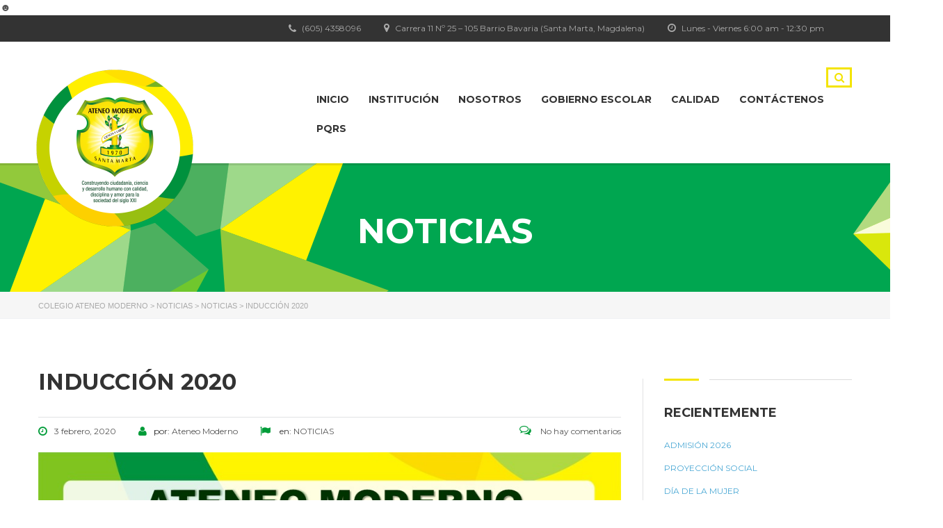

--- FILE ---
content_type: text/html; charset=UTF-8
request_url: https://ateneomoderno.edu.co/induccion-2020/
body_size: 20347
content:
☻<!DOCTYPE html>
<html lang="es" class="no-js">
<head>
    <meta charset="UTF-8">
	<meta name="viewport" content="width=device-width, initial-scale=1">
    <link rel="profile" href="http://gmpg.org/xfn/11">
    <link rel="pingback" href="https://ateneomoderno.edu.co/xmlrpc.php">
    <title>INDUCCIÓN 2020 &#8211; Colegio Ateneo Moderno</title>
<meta name='robots' content='max-image-preview:large' />
	<style>img:is([sizes="auto" i], [sizes^="auto," i]) { contain-intrinsic-size: 3000px 1500px }</style>
	<link rel='dns-prefetch' href='//fonts.googleapis.com' />
<link rel="alternate" type="application/rss+xml" title="Colegio Ateneo Moderno &raquo; Feed" href="https://ateneomoderno.edu.co/feed/" />
<link rel="alternate" type="application/rss+xml" title="Colegio Ateneo Moderno &raquo; Feed de los comentarios" href="https://ateneomoderno.edu.co/comments/feed/" />
<script type="text/javascript">
/* <![CDATA[ */
window._wpemojiSettings = {"baseUrl":"https:\/\/s.w.org\/images\/core\/emoji\/15.0.3\/72x72\/","ext":".png","svgUrl":"https:\/\/s.w.org\/images\/core\/emoji\/15.0.3\/svg\/","svgExt":".svg","source":{"concatemoji":"https:\/\/ateneomoderno.edu.co\/wp-includes\/js\/wp-emoji-release.min.js?ver=6.7.4"}};
/*! This file is auto-generated */
!function(i,n){var o,s,e;function c(e){try{var t={supportTests:e,timestamp:(new Date).valueOf()};sessionStorage.setItem(o,JSON.stringify(t))}catch(e){}}function p(e,t,n){e.clearRect(0,0,e.canvas.width,e.canvas.height),e.fillText(t,0,0);var t=new Uint32Array(e.getImageData(0,0,e.canvas.width,e.canvas.height).data),r=(e.clearRect(0,0,e.canvas.width,e.canvas.height),e.fillText(n,0,0),new Uint32Array(e.getImageData(0,0,e.canvas.width,e.canvas.height).data));return t.every(function(e,t){return e===r[t]})}function u(e,t,n){switch(t){case"flag":return n(e,"\ud83c\udff3\ufe0f\u200d\u26a7\ufe0f","\ud83c\udff3\ufe0f\u200b\u26a7\ufe0f")?!1:!n(e,"\ud83c\uddfa\ud83c\uddf3","\ud83c\uddfa\u200b\ud83c\uddf3")&&!n(e,"\ud83c\udff4\udb40\udc67\udb40\udc62\udb40\udc65\udb40\udc6e\udb40\udc67\udb40\udc7f","\ud83c\udff4\u200b\udb40\udc67\u200b\udb40\udc62\u200b\udb40\udc65\u200b\udb40\udc6e\u200b\udb40\udc67\u200b\udb40\udc7f");case"emoji":return!n(e,"\ud83d\udc26\u200d\u2b1b","\ud83d\udc26\u200b\u2b1b")}return!1}function f(e,t,n){var r="undefined"!=typeof WorkerGlobalScope&&self instanceof WorkerGlobalScope?new OffscreenCanvas(300,150):i.createElement("canvas"),a=r.getContext("2d",{willReadFrequently:!0}),o=(a.textBaseline="top",a.font="600 32px Arial",{});return e.forEach(function(e){o[e]=t(a,e,n)}),o}function t(e){var t=i.createElement("script");t.src=e,t.defer=!0,i.head.appendChild(t)}"undefined"!=typeof Promise&&(o="wpEmojiSettingsSupports",s=["flag","emoji"],n.supports={everything:!0,everythingExceptFlag:!0},e=new Promise(function(e){i.addEventListener("DOMContentLoaded",e,{once:!0})}),new Promise(function(t){var n=function(){try{var e=JSON.parse(sessionStorage.getItem(o));if("object"==typeof e&&"number"==typeof e.timestamp&&(new Date).valueOf()<e.timestamp+604800&&"object"==typeof e.supportTests)return e.supportTests}catch(e){}return null}();if(!n){if("undefined"!=typeof Worker&&"undefined"!=typeof OffscreenCanvas&&"undefined"!=typeof URL&&URL.createObjectURL&&"undefined"!=typeof Blob)try{var e="postMessage("+f.toString()+"("+[JSON.stringify(s),u.toString(),p.toString()].join(",")+"));",r=new Blob([e],{type:"text/javascript"}),a=new Worker(URL.createObjectURL(r),{name:"wpTestEmojiSupports"});return void(a.onmessage=function(e){c(n=e.data),a.terminate(),t(n)})}catch(e){}c(n=f(s,u,p))}t(n)}).then(function(e){for(var t in e)n.supports[t]=e[t],n.supports.everything=n.supports.everything&&n.supports[t],"flag"!==t&&(n.supports.everythingExceptFlag=n.supports.everythingExceptFlag&&n.supports[t]);n.supports.everythingExceptFlag=n.supports.everythingExceptFlag&&!n.supports.flag,n.DOMReady=!1,n.readyCallback=function(){n.DOMReady=!0}}).then(function(){return e}).then(function(){var e;n.supports.everything||(n.readyCallback(),(e=n.source||{}).concatemoji?t(e.concatemoji):e.wpemoji&&e.twemoji&&(t(e.twemoji),t(e.wpemoji)))}))}((window,document),window._wpemojiSettings);
/* ]]> */
</script>
<style id='wp-emoji-styles-inline-css' type='text/css'>

	img.wp-smiley, img.emoji {
		display: inline !important;
		border: none !important;
		box-shadow: none !important;
		height: 1em !important;
		width: 1em !important;
		margin: 0 0.07em !important;
		vertical-align: -0.1em !important;
		background: none !important;
		padding: 0 !important;
	}
</style>
<link rel='stylesheet' id='wp-block-library-css' href='https://ateneomoderno.edu.co/wp-includes/css/dist/block-library/style.min.css?ver=6.7.4' type='text/css' media='all' />
<style id='pdfemb-pdf-embedder-viewer-style-inline-css' type='text/css'>
.wp-block-pdfemb-pdf-embedder-viewer{max-width:none}

</style>
<style id='classic-theme-styles-inline-css' type='text/css'>
/*! This file is auto-generated */
.wp-block-button__link{color:#fff;background-color:#32373c;border-radius:9999px;box-shadow:none;text-decoration:none;padding:calc(.667em + 2px) calc(1.333em + 2px);font-size:1.125em}.wp-block-file__button{background:#32373c;color:#fff;text-decoration:none}
</style>
<style id='global-styles-inline-css' type='text/css'>
:root{--wp--preset--aspect-ratio--square: 1;--wp--preset--aspect-ratio--4-3: 4/3;--wp--preset--aspect-ratio--3-4: 3/4;--wp--preset--aspect-ratio--3-2: 3/2;--wp--preset--aspect-ratio--2-3: 2/3;--wp--preset--aspect-ratio--16-9: 16/9;--wp--preset--aspect-ratio--9-16: 9/16;--wp--preset--color--black: #000000;--wp--preset--color--cyan-bluish-gray: #abb8c3;--wp--preset--color--white: #ffffff;--wp--preset--color--pale-pink: #f78da7;--wp--preset--color--vivid-red: #cf2e2e;--wp--preset--color--luminous-vivid-orange: #ff6900;--wp--preset--color--luminous-vivid-amber: #fcb900;--wp--preset--color--light-green-cyan: #7bdcb5;--wp--preset--color--vivid-green-cyan: #00d084;--wp--preset--color--pale-cyan-blue: #8ed1fc;--wp--preset--color--vivid-cyan-blue: #0693e3;--wp--preset--color--vivid-purple: #9b51e0;--wp--preset--gradient--vivid-cyan-blue-to-vivid-purple: linear-gradient(135deg,rgba(6,147,227,1) 0%,rgb(155,81,224) 100%);--wp--preset--gradient--light-green-cyan-to-vivid-green-cyan: linear-gradient(135deg,rgb(122,220,180) 0%,rgb(0,208,130) 100%);--wp--preset--gradient--luminous-vivid-amber-to-luminous-vivid-orange: linear-gradient(135deg,rgba(252,185,0,1) 0%,rgba(255,105,0,1) 100%);--wp--preset--gradient--luminous-vivid-orange-to-vivid-red: linear-gradient(135deg,rgba(255,105,0,1) 0%,rgb(207,46,46) 100%);--wp--preset--gradient--very-light-gray-to-cyan-bluish-gray: linear-gradient(135deg,rgb(238,238,238) 0%,rgb(169,184,195) 100%);--wp--preset--gradient--cool-to-warm-spectrum: linear-gradient(135deg,rgb(74,234,220) 0%,rgb(151,120,209) 20%,rgb(207,42,186) 40%,rgb(238,44,130) 60%,rgb(251,105,98) 80%,rgb(254,248,76) 100%);--wp--preset--gradient--blush-light-purple: linear-gradient(135deg,rgb(255,206,236) 0%,rgb(152,150,240) 100%);--wp--preset--gradient--blush-bordeaux: linear-gradient(135deg,rgb(254,205,165) 0%,rgb(254,45,45) 50%,rgb(107,0,62) 100%);--wp--preset--gradient--luminous-dusk: linear-gradient(135deg,rgb(255,203,112) 0%,rgb(199,81,192) 50%,rgb(65,88,208) 100%);--wp--preset--gradient--pale-ocean: linear-gradient(135deg,rgb(255,245,203) 0%,rgb(182,227,212) 50%,rgb(51,167,181) 100%);--wp--preset--gradient--electric-grass: linear-gradient(135deg,rgb(202,248,128) 0%,rgb(113,206,126) 100%);--wp--preset--gradient--midnight: linear-gradient(135deg,rgb(2,3,129) 0%,rgb(40,116,252) 100%);--wp--preset--font-size--small: 13px;--wp--preset--font-size--medium: 20px;--wp--preset--font-size--large: 36px;--wp--preset--font-size--x-large: 42px;--wp--preset--spacing--20: 0.44rem;--wp--preset--spacing--30: 0.67rem;--wp--preset--spacing--40: 1rem;--wp--preset--spacing--50: 1.5rem;--wp--preset--spacing--60: 2.25rem;--wp--preset--spacing--70: 3.38rem;--wp--preset--spacing--80: 5.06rem;--wp--preset--shadow--natural: 6px 6px 9px rgba(0, 0, 0, 0.2);--wp--preset--shadow--deep: 12px 12px 50px rgba(0, 0, 0, 0.4);--wp--preset--shadow--sharp: 6px 6px 0px rgba(0, 0, 0, 0.2);--wp--preset--shadow--outlined: 6px 6px 0px -3px rgba(255, 255, 255, 1), 6px 6px rgba(0, 0, 0, 1);--wp--preset--shadow--crisp: 6px 6px 0px rgba(0, 0, 0, 1);}:where(.is-layout-flex){gap: 0.5em;}:where(.is-layout-grid){gap: 0.5em;}body .is-layout-flex{display: flex;}.is-layout-flex{flex-wrap: wrap;align-items: center;}.is-layout-flex > :is(*, div){margin: 0;}body .is-layout-grid{display: grid;}.is-layout-grid > :is(*, div){margin: 0;}:where(.wp-block-columns.is-layout-flex){gap: 2em;}:where(.wp-block-columns.is-layout-grid){gap: 2em;}:where(.wp-block-post-template.is-layout-flex){gap: 1.25em;}:where(.wp-block-post-template.is-layout-grid){gap: 1.25em;}.has-black-color{color: var(--wp--preset--color--black) !important;}.has-cyan-bluish-gray-color{color: var(--wp--preset--color--cyan-bluish-gray) !important;}.has-white-color{color: var(--wp--preset--color--white) !important;}.has-pale-pink-color{color: var(--wp--preset--color--pale-pink) !important;}.has-vivid-red-color{color: var(--wp--preset--color--vivid-red) !important;}.has-luminous-vivid-orange-color{color: var(--wp--preset--color--luminous-vivid-orange) !important;}.has-luminous-vivid-amber-color{color: var(--wp--preset--color--luminous-vivid-amber) !important;}.has-light-green-cyan-color{color: var(--wp--preset--color--light-green-cyan) !important;}.has-vivid-green-cyan-color{color: var(--wp--preset--color--vivid-green-cyan) !important;}.has-pale-cyan-blue-color{color: var(--wp--preset--color--pale-cyan-blue) !important;}.has-vivid-cyan-blue-color{color: var(--wp--preset--color--vivid-cyan-blue) !important;}.has-vivid-purple-color{color: var(--wp--preset--color--vivid-purple) !important;}.has-black-background-color{background-color: var(--wp--preset--color--black) !important;}.has-cyan-bluish-gray-background-color{background-color: var(--wp--preset--color--cyan-bluish-gray) !important;}.has-white-background-color{background-color: var(--wp--preset--color--white) !important;}.has-pale-pink-background-color{background-color: var(--wp--preset--color--pale-pink) !important;}.has-vivid-red-background-color{background-color: var(--wp--preset--color--vivid-red) !important;}.has-luminous-vivid-orange-background-color{background-color: var(--wp--preset--color--luminous-vivid-orange) !important;}.has-luminous-vivid-amber-background-color{background-color: var(--wp--preset--color--luminous-vivid-amber) !important;}.has-light-green-cyan-background-color{background-color: var(--wp--preset--color--light-green-cyan) !important;}.has-vivid-green-cyan-background-color{background-color: var(--wp--preset--color--vivid-green-cyan) !important;}.has-pale-cyan-blue-background-color{background-color: var(--wp--preset--color--pale-cyan-blue) !important;}.has-vivid-cyan-blue-background-color{background-color: var(--wp--preset--color--vivid-cyan-blue) !important;}.has-vivid-purple-background-color{background-color: var(--wp--preset--color--vivid-purple) !important;}.has-black-border-color{border-color: var(--wp--preset--color--black) !important;}.has-cyan-bluish-gray-border-color{border-color: var(--wp--preset--color--cyan-bluish-gray) !important;}.has-white-border-color{border-color: var(--wp--preset--color--white) !important;}.has-pale-pink-border-color{border-color: var(--wp--preset--color--pale-pink) !important;}.has-vivid-red-border-color{border-color: var(--wp--preset--color--vivid-red) !important;}.has-luminous-vivid-orange-border-color{border-color: var(--wp--preset--color--luminous-vivid-orange) !important;}.has-luminous-vivid-amber-border-color{border-color: var(--wp--preset--color--luminous-vivid-amber) !important;}.has-light-green-cyan-border-color{border-color: var(--wp--preset--color--light-green-cyan) !important;}.has-vivid-green-cyan-border-color{border-color: var(--wp--preset--color--vivid-green-cyan) !important;}.has-pale-cyan-blue-border-color{border-color: var(--wp--preset--color--pale-cyan-blue) !important;}.has-vivid-cyan-blue-border-color{border-color: var(--wp--preset--color--vivid-cyan-blue) !important;}.has-vivid-purple-border-color{border-color: var(--wp--preset--color--vivid-purple) !important;}.has-vivid-cyan-blue-to-vivid-purple-gradient-background{background: var(--wp--preset--gradient--vivid-cyan-blue-to-vivid-purple) !important;}.has-light-green-cyan-to-vivid-green-cyan-gradient-background{background: var(--wp--preset--gradient--light-green-cyan-to-vivid-green-cyan) !important;}.has-luminous-vivid-amber-to-luminous-vivid-orange-gradient-background{background: var(--wp--preset--gradient--luminous-vivid-amber-to-luminous-vivid-orange) !important;}.has-luminous-vivid-orange-to-vivid-red-gradient-background{background: var(--wp--preset--gradient--luminous-vivid-orange-to-vivid-red) !important;}.has-very-light-gray-to-cyan-bluish-gray-gradient-background{background: var(--wp--preset--gradient--very-light-gray-to-cyan-bluish-gray) !important;}.has-cool-to-warm-spectrum-gradient-background{background: var(--wp--preset--gradient--cool-to-warm-spectrum) !important;}.has-blush-light-purple-gradient-background{background: var(--wp--preset--gradient--blush-light-purple) !important;}.has-blush-bordeaux-gradient-background{background: var(--wp--preset--gradient--blush-bordeaux) !important;}.has-luminous-dusk-gradient-background{background: var(--wp--preset--gradient--luminous-dusk) !important;}.has-pale-ocean-gradient-background{background: var(--wp--preset--gradient--pale-ocean) !important;}.has-electric-grass-gradient-background{background: var(--wp--preset--gradient--electric-grass) !important;}.has-midnight-gradient-background{background: var(--wp--preset--gradient--midnight) !important;}.has-small-font-size{font-size: var(--wp--preset--font-size--small) !important;}.has-medium-font-size{font-size: var(--wp--preset--font-size--medium) !important;}.has-large-font-size{font-size: var(--wp--preset--font-size--large) !important;}.has-x-large-font-size{font-size: var(--wp--preset--font-size--x-large) !important;}
:where(.wp-block-post-template.is-layout-flex){gap: 1.25em;}:where(.wp-block-post-template.is-layout-grid){gap: 1.25em;}
:where(.wp-block-columns.is-layout-flex){gap: 2em;}:where(.wp-block-columns.is-layout-grid){gap: 2em;}
:root :where(.wp-block-pullquote){font-size: 1.5em;line-height: 1.6;}
</style>
<link rel='stylesheet' id='acx_smw_widget_style-css' href='https://ateneomoderno.edu.co/wp-content/plugins/acurax-social-media-widget/css/style.css?v=3.3&#038;ver=6.7.4' type='text/css' media='all' />
<link rel='stylesheet' id='contact-form-7-css' href='https://ateneomoderno.edu.co/wp-content/plugins/contact-form-7/includes/css/styles.css?ver=6.1.4' type='text/css' media='all' />
<link rel='stylesheet' id='social-widget-css' href='https://ateneomoderno.edu.co/wp-content/plugins/social-media-widget/social_widget.css?ver=6.7.4' type='text/css' media='all' />
<link rel='stylesheet' id='boostrap-css' href='https://ateneomoderno.edu.co/wp-content/themes/masterstudy/assets/css/bootstrap.min.css?ver=1.4.4' type='text/css' media='all' />
<link rel='stylesheet' id='font-awesome-min-css' href='https://ateneomoderno.edu.co/wp-content/themes/masterstudy/assets/css/font-awesome.min.css?ver=1.4.4' type='text/css' media='all' />
<link rel='stylesheet' id='font-icomoon-css' href='https://ateneomoderno.edu.co/wp-content/themes/masterstudy/assets/css/icomoon.fonts.css?ver=1.4.4' type='text/css' media='all' />
<link rel='stylesheet' id='fancyboxcss-css' href='https://ateneomoderno.edu.co/wp-content/themes/masterstudy/assets/css/jquery.fancybox.css?ver=1.4.4' type='text/css' media='all' />
<link rel='stylesheet' id='select2-min-css' href='https://ateneomoderno.edu.co/wp-content/themes/masterstudy/assets/css/select2.min.css?ver=1.4.4' type='text/css' media='all' />
<link rel='stylesheet' id='theme-style-less-css' href='https://ateneomoderno.edu.co/wp-content/themes/masterstudy/assets/css/styles.css?ver=1.4.4' type='text/css' media='all' />
<link rel='stylesheet' id='theme-style-animation-css' href='https://ateneomoderno.edu.co/wp-content/themes/masterstudy/assets/css/animation.css?ver=1.4.4' type='text/css' media='all' />
<link rel='stylesheet' id='theme-style-css' href='https://ateneomoderno.edu.co/wp-content/themes/masterstudy/style.css?ver=1.4.4' type='text/css' media='all' />
<style id='theme-style-inline-css' type='text/css'>
                    .entry-header {
   background-color: #108a3c;
    background-image: url(http://ateneomoderno.edu.co/wp-content/uploads/2016/03/fondo.png);
    background-repeat: repeat;
}
.yellow {
    color: #fdc735;
    text-transform: none;
}
img.img-responsive.logo_transparent_static.visible {
    position: absolute;
    top: 0;
    bottom: 0;
    right: 0;
    left: 0;
    z-index: 100;
}                 .entry-header { background-color: #108a3c; background-image: url(http://ateneomoderno.edu.co/wp-content/uploads/2016/03/fondo.png); background-repeat: repeat; } .yellow { color: #fdc735; text-transform: none; } img.img-responsive.logo_transparent_static.visible { position: absolute; top: 0; bottom: 0; right: 0; left: 0; z-index: 100; } 
</style>
<link rel='stylesheet' id='skin_red_green-css' href='https://ateneomoderno.edu.co/wp-content/themes/masterstudy/assets/css/skins/skin_red_green.css?ver=1.4.4' type='text/css' media='all' />
<link rel='stylesheet' id='skin_blue_green-css' href='https://ateneomoderno.edu.co/wp-content/themes/masterstudy/assets/css/skins/skin_blue_green.css?ver=1.4.4' type='text/css' media='all' />
<link rel='stylesheet' id='skin_red_brown-css' href='https://ateneomoderno.edu.co/wp-content/themes/masterstudy/assets/css/skins/skin_red_brown.css?ver=1.4.4' type='text/css' media='all' />
<link rel='stylesheet' id='skin_custom_color-css' href='https://ateneomoderno.edu.co/wp-content/themes/masterstudy/assets/css/skins/skin_custom_color.css?ver=1.4.4' type='text/css' media='all' />
<link rel='stylesheet' id='vc_plugin_table_style_css-css' href='https://ateneomoderno.edu.co/wp-content/plugins/easy-tables-vc/assets/css/style.css?ver=1.0.0' type='text/css' media='all' />
<link rel='stylesheet' id='vc_plugin_themes_css-css' href='https://ateneomoderno.edu.co/wp-content/plugins/easy-tables-vc/assets/css/themes.css?ver=6.7.4' type='text/css' media='all' />
<link rel='stylesheet' id='redux-google-fonts-stm_option-css' href='https://fonts.googleapis.com/css?family=Montserrat%3A400%2C700&#038;subset=latin&#038;ver=1758815122' type='text/css' media='all' />
<!--n2css--><!--n2js--><script type="text/javascript" src="https://ateneomoderno.edu.co/wp-includes/js/jquery/jquery.min.js?ver=3.7.1" id="jquery-core-js"></script>
<script type="text/javascript" src="https://ateneomoderno.edu.co/wp-includes/js/jquery/jquery-migrate.min.js?ver=3.4.1" id="jquery-migrate-js"></script>
<link rel="https://api.w.org/" href="https://ateneomoderno.edu.co/wp-json/" /><link rel="alternate" title="JSON" type="application/json" href="https://ateneomoderno.edu.co/wp-json/wp/v2/posts/3715" /><link rel="EditURI" type="application/rsd+xml" title="RSD" href="https://ateneomoderno.edu.co/xmlrpc.php?rsd" />
<meta name="generator" content="WordPress 6.7.4" />
<link rel="canonical" href="https://ateneomoderno.edu.co/induccion-2020/" />
<link rel='shortlink' href='https://ateneomoderno.edu.co/?p=3715' />
<link rel="alternate" title="oEmbed (JSON)" type="application/json+oembed" href="https://ateneomoderno.edu.co/wp-json/oembed/1.0/embed?url=https%3A%2F%2Fateneomoderno.edu.co%2Finduccion-2020%2F" />
<link rel="alternate" title="oEmbed (XML)" type="text/xml+oembed" href="https://ateneomoderno.edu.co/wp-json/oembed/1.0/embed?url=https%3A%2F%2Fateneomoderno.edu.co%2Finduccion-2020%2F&#038;format=xml" />



<!-- Starting Styles For Social Media Icon From Acurax International www.acurax.com -->
<style type='text/css'>
#acx_social_widget img 
{
width: 34px; 
}
#acx_social_widget 
{
min-width:0px; 
position: static; 
}
</style>
<!-- Ending Styles For Social Media Icon From Acurax International www.acurax.com -->



<meta name="generator" content="Youtube Showcase v3.5.4 - https://emdplugins.com" />
	<script type="text/javascript">
		var ajaxurl = 'https://ateneomoderno.edu.co/wp-admin/admin-ajax.php';
	</script>
<link rel="shortcut icon" type="image/x-icon" href="https://ateneomoderno.edu.co/wp-content/uploads/2016/04/logo.png" />
<meta name="generator" content="Elementor 3.27.5; features: e_font_icon_svg, additional_custom_breakpoints; settings: css_print_method-external, google_font-enabled, font_display-swap">
<meta name="generator" content="Powered by Visual Composer - drag and drop page builder for WordPress."/>
<!--[if lte IE 9]><link rel="stylesheet" type="text/css" href="https://ateneomoderno.edu.co/wp-content/plugins/js_composer/assets/css/vc_lte_ie9.min.css" media="screen"><![endif]--><!--[if IE  8]><link rel="stylesheet" type="text/css" href="https://ateneomoderno.edu.co/wp-content/plugins/js_composer/assets/css/vc-ie8.min.css" media="screen"><![endif]-->			<style>
				.e-con.e-parent:nth-of-type(n+4):not(.e-lazyloaded):not(.e-no-lazyload),
				.e-con.e-parent:nth-of-type(n+4):not(.e-lazyloaded):not(.e-no-lazyload) * {
					background-image: none !important;
				}
				@media screen and (max-height: 1024px) {
					.e-con.e-parent:nth-of-type(n+3):not(.e-lazyloaded):not(.e-no-lazyload),
					.e-con.e-parent:nth-of-type(n+3):not(.e-lazyloaded):not(.e-no-lazyload) * {
						background-image: none !important;
					}
				}
				@media screen and (max-height: 640px) {
					.e-con.e-parent:nth-of-type(n+2):not(.e-lazyloaded):not(.e-no-lazyload),
					.e-con.e-parent:nth-of-type(n+2):not(.e-lazyloaded):not(.e-no-lazyload) * {
						background-image: none !important;
					}
				}
			</style>
			<meta name="generator" content="Powered by Slider Revolution 6.5.9 - responsive, Mobile-Friendly Slider Plugin for WordPress with comfortable drag and drop interface." />
<link rel="icon" href="https://ateneomoderno.edu.co/wp-content/uploads/2016/03/cropped-logo-32x32.png" sizes="32x32" />
<link rel="icon" href="https://ateneomoderno.edu.co/wp-content/uploads/2016/03/cropped-logo-192x192.png" sizes="192x192" />
<link rel="apple-touch-icon" href="https://ateneomoderno.edu.co/wp-content/uploads/2016/03/cropped-logo-180x180.png" />
<meta name="msapplication-TileImage" content="https://ateneomoderno.edu.co/wp-content/uploads/2016/03/cropped-logo-270x270.png" />
<script type="text/javascript">function setREVStartSize(e){
			//window.requestAnimationFrame(function() {				 
				window.RSIW = window.RSIW===undefined ? window.innerWidth : window.RSIW;	
				window.RSIH = window.RSIH===undefined ? window.innerHeight : window.RSIH;	
				try {								
					var pw = document.getElementById(e.c).parentNode.offsetWidth,
						newh;
					pw = pw===0 || isNaN(pw) ? window.RSIW : pw;
					e.tabw = e.tabw===undefined ? 0 : parseInt(e.tabw);
					e.thumbw = e.thumbw===undefined ? 0 : parseInt(e.thumbw);
					e.tabh = e.tabh===undefined ? 0 : parseInt(e.tabh);
					e.thumbh = e.thumbh===undefined ? 0 : parseInt(e.thumbh);
					e.tabhide = e.tabhide===undefined ? 0 : parseInt(e.tabhide);
					e.thumbhide = e.thumbhide===undefined ? 0 : parseInt(e.thumbhide);
					e.mh = e.mh===undefined || e.mh=="" || e.mh==="auto" ? 0 : parseInt(e.mh,0);		
					if(e.layout==="fullscreen" || e.l==="fullscreen") 						
						newh = Math.max(e.mh,window.RSIH);					
					else{					
						e.gw = Array.isArray(e.gw) ? e.gw : [e.gw];
						for (var i in e.rl) if (e.gw[i]===undefined || e.gw[i]===0) e.gw[i] = e.gw[i-1];					
						e.gh = e.el===undefined || e.el==="" || (Array.isArray(e.el) && e.el.length==0)? e.gh : e.el;
						e.gh = Array.isArray(e.gh) ? e.gh : [e.gh];
						for (var i in e.rl) if (e.gh[i]===undefined || e.gh[i]===0) e.gh[i] = e.gh[i-1];
											
						var nl = new Array(e.rl.length),
							ix = 0,						
							sl;					
						e.tabw = e.tabhide>=pw ? 0 : e.tabw;
						e.thumbw = e.thumbhide>=pw ? 0 : e.thumbw;
						e.tabh = e.tabhide>=pw ? 0 : e.tabh;
						e.thumbh = e.thumbhide>=pw ? 0 : e.thumbh;					
						for (var i in e.rl) nl[i] = e.rl[i]<window.RSIW ? 0 : e.rl[i];
						sl = nl[0];									
						for (var i in nl) if (sl>nl[i] && nl[i]>0) { sl = nl[i]; ix=i;}															
						var m = pw>(e.gw[ix]+e.tabw+e.thumbw) ? 1 : (pw-(e.tabw+e.thumbw)) / (e.gw[ix]);					
						newh =  (e.gh[ix] * m) + (e.tabh + e.thumbh);
					}
					var el = document.getElementById(e.c);
					if (el!==null && el) el.style.height = newh+"px";					
					el = document.getElementById(e.c+"_wrapper");
					if (el!==null && el) {
						el.style.height = newh+"px";
						el.style.display = "block";
					}
				} catch(e){
					console.log("Failure at Presize of Slider:" + e)
				}					   
			//});
		  };</script>
<style type="text/css" title="dynamic-css" class="options-output">.logo-unit .logo{font-family:Montserrat;color:#fff;font-size:23px;}.header_top_bar, .header_top_bar a{font-family:Montserrat;font-weight:normal;font-style:normal;color:#aaaaaa;font-size:12px;}
body.skin_custom_color .blog_layout_grid .post_list_meta_unit .sticky_post,
body.skin_custom_color .blog_layout_list .post_list_meta_unit .sticky_post,
body.skin_custom_color .post_list_main_section_wrapper .post_list_meta_unit .sticky_post,
body.skin_custom_color .overflowed_content .wpb_column .icon_box,
body.skin_custom_color .stm_countdown_bg,
body.skin_custom_color #searchform-mobile .search-wrapper .search-submit,
body.skin_custom_color .header-menu-mobile .header-menu > li .arrow.active,
body.skin_custom_color .header-menu-mobile .header-menu > li.opened > a,
body.skin_custom_color mark,
body.skin_custom_color .woocommerce .cart-totals_wrap .shipping-calculator-button:hover,
body.skin_custom_color .detailed_rating .detail_rating_unit tr td.bar .full_bar .bar_filler,
body.skin_custom_color .product_status.new,
body.skin_custom_color .stm_woo_helpbar .woocommerce-product-search input[type="submit"],
body.skin_custom_color .stm_archive_product_inner_unit .stm_archive_product_inner_unit_centered .stm_featured_product_price .price.price_free,
body.skin_custom_color .sidebar-area .widget:after,
body.skin_custom_color .sidebar-area .socials_widget_wrapper .widget_socials li .back a,
body.skin_custom_color .socials_widget_wrapper .widget_socials li .back a,
body.skin_custom_color .widget_categories ul li a:hover:after,
body.skin_custom_color .event_date_info_table .event_btn .btn-default,
body.skin_custom_color .course_table tr td.stm_badge .badge_unit.quiz,
body.skin_custom_color div.multiseparator:after,
body.skin_custom_color .page-links span:hover,
body.skin_custom_color .page-links span:after,
body.skin_custom_color .page-links > span:after,
body.skin_custom_color .page-links > span,
body.skin_custom_color .stm_post_unit:after,
body.skin_custom_color .blog_layout_grid .post_list_content_unit:after,
body.skin_custom_color ul.page-numbers > li a.page-numbers:after,
body.skin_custom_color ul.page-numbers > li span.page-numbers:after,
body.skin_custom_color ul.page-numbers > li a.page-numbers:hover,
body.skin_custom_color ul.page-numbers > li span.page-numbers:hover,
body.skin_custom_color ul.page-numbers > li a.page-numbers.current:after,
body.skin_custom_color ul.page-numbers > li span.page-numbers.current:after,
body.skin_custom_color ul.page-numbers > li a.page-numbers.current,
body.skin_custom_color ul.page-numbers > li span.page-numbers.current,
body.skin_custom_color .triangled_colored_separator,
body.skin_custom_color .short_separator,
body.skin_custom_color .magic_line,
body.skin_custom_color .navbar-toggle .icon-bar,
body.skin_custom_color .navbar-toggle:hover .icon-bar,
body.skin_custom_color #searchform .search-submit,
body.skin_custom_color .header_main_menu_wrapper .header-menu > li > ul.sub-menu:before,
body.skin_custom_color .search-toggler:after,
body.skin_custom_color .modal .popup_title,
body.skin_custom_color .widget_pages ul.style_2 li a:hover:after,
body.skin_custom_color .sticky_post,
body.skin_custom_color .btn-carousel-control:after
{background-color:#f4e400;}
body.skin_custom_color ul.page-numbers > li a.page-numbers:hover,
body.skin_custom_color ul.page-numbers > li a.page-numbers.current,
body.skin_custom_color ul.page-numbers > li span.page-numbers.current,
body.skin_custom_color .custom-border textarea:active, 
body.skin_custom_color .custom-border input[type=text]:active, 
body.skin_custom_color .custom-border input[type=email]:active, 
body.skin_custom_color .custom-border input[type=number]:active, 
body.skin_custom_color .custom-border input[type=password]:active, 
body.skin_custom_color .custom-border input[type=tel]:active,
body.skin_custom_color .custom-border .form-control:active,
body.skin_custom_color .custom-border textarea:focus, 
body.skin_custom_color .custom-border input[type=text]:focus, 
body.skin_custom_color .custom-border input[type=email]:focus, 
body.skin_custom_color .custom-border input[type=number]:focus, 
body.skin_custom_color .custom-border input[type=password]:focus, 
body.skin_custom_color .custom-border input[type=tel]:focus,
body.skin_custom_color .custom-border .form-control:focus,
body.skin_custom_color .icon-btn:hover .icon_in_btn,
body.skin_custom_color .icon-btn:hover,
body.skin_custom_color .average_rating_unit,
body.skin_custom_color blockquote,
body.skin_custom_color .blog_layout_grid .post_list_meta_unit,
body.skin_custom_color .blog_layout_grid .post_list_meta_unit .post_list_comment_num,
body.skin_custom_color .blog_layout_list .post_list_meta_unit .post_list_comment_num,
body.skin_custom_color .blog_layout_list .post_list_meta_unit,
body.skin_custom_color .tp-caption .icon-btn:hover .icon_in_btn,
body.skin_custom_color .tp-caption .icon-btn:hover,
body.skin_custom_color .stm_theme_wpb_video_wrapper .stm_video_preview:after,
body.skin_custom_color .btn-carousel-control,
body.skin_custom_color .post_list_main_section_wrapper .post_list_meta_unit .post_list_comment_num,
body.skin_custom_color .post_list_main_section_wrapper .post_list_meta_unit,
body.skin_custom_color .search-toggler:hover,
body.skin_custom_color .search-toggler
{border-color:#f4e400;}
body.skin_custom_color .icon-btn:hover .icon_in_btn,
body.skin_custom_color .icon-btn:hover .link-title,
body.skin_custom_color .stats_counter .h1,
body.skin_custom_color .event_date_info .event_date_info_unit .event_labels,
body.skin_custom_color .event-col .event_archive_item .event_location i,
body.skin_custom_color .event-col .event_archive_item .event_start i,
body.skin_custom_color .gallery_terms_list li.active a,
body.skin_custom_color .blog_layout_grid .post_list_meta_unit .post_list_comment_num,
body.skin_custom_color .blog_layout_grid .post_list_meta_unit .date-m,
body.skin_custom_color .blog_layout_grid .post_list_meta_unit .date-d,
body.skin_custom_color .blog_layout_list .post_list_meta_unit .post_list_comment_num,
body.skin_custom_color .blog_layout_list .post_list_meta_unit .date-m,
body.skin_custom_color .blog_layout_list .post_list_meta_unit .date-d,
body.skin_custom_color .tp-caption .icon-btn:hover .icon_in_btn,
body.skin_custom_color .widget_pages ul.style_2 li a:hover .h6,
body.skin_custom_color .teacher_single_product_page>a:hover .title,
body.skin_custom_color .sidebar-area .widget ul li a:hover:after,
body.skin_custom_color div.pp_woocommerce .pp_gallery ul li a:hover,
body.skin_custom_color div.pp_woocommerce .pp_gallery ul li.selected a,
body.skin_custom_color .single_product_after_title .meta-unit.teacher:hover .value,
body.skin_custom_color .single_product_after_title .meta-unit i,
body.skin_custom_color .single_product_after_title .meta-unit .value a:hover,
body.skin_custom_color .woocommerce-breadcrumb a:hover,
body.skin_custom_color #footer_copyright .copyright_text a:hover,
body.skin_custom_color .widget_stm_recent_posts .widget_media .cats_w a:hover,
body.skin_custom_color .widget_pages ul.style_2 li a:hover,
body.skin_custom_color .sidebar-area .widget_categories ul li a:hover,
body.skin_custom_color .sidebar-area .widget ul li a:hover,
body.skin_custom_color .widget_categories ul li a:hover,
body.skin_custom_color .stm_product_list_widget li a:hover .title,
body.skin_custom_color .widget_contacts ul li .text a:hover,
body.skin_custom_color .sidebar-area .widget_pages ul.style_1 li a:focus .h6,
body.skin_custom_color .sidebar-area .widget_nav_menu ul.style_1 li a:focus .h6,
body.skin_custom_color .sidebar-area .widget_pages ul.style_1 li a:focus,
body.skin_custom_color .sidebar-area .widget_nav_menu ul.style_1 li a:focus,
body.skin_custom_color .sidebar-area .widget_pages ul.style_1 li a:active .h6,
body.skin_custom_color .sidebar-area .widget_nav_menu ul.style_1 li a:active .h6,
body.skin_custom_color .sidebar-area .widget_pages ul.style_1 li a:active,
body.skin_custom_color .sidebar-area .widget_nav_menu ul.style_1 li a:active,
body.skin_custom_color .sidebar-area .widget_pages ul.style_1 li a:hover .h6,
body.skin_custom_color .sidebar-area .widget_nav_menu ul.style_1 li a:hover .h6,
body.skin_custom_color .sidebar-area .widget_pages ul.style_1 li a:hover,
body.skin_custom_color .sidebar-area .widget_nav_menu ul.style_1 li a:hover,
body.skin_custom_color .widget_pages ul.style_1 li a:focus .h6,
body.skin_custom_color .widget_nav_menu ul.style_1 li a:focus .h6,
body.skin_custom_color .widget_pages ul.style_1 li a:focus,
body.skin_custom_color .widget_nav_menu ul.style_1 li a:focus,
body.skin_custom_color .widget_pages ul.style_1 li a:active .h6,
body.skin_custom_color .widget_nav_menu ul.style_1 li a:active .h6,
body.skin_custom_color .widget_pages ul.style_1 li a:active,
body.skin_custom_color .widget_nav_menu ul.style_1 li a:active,
body.skin_custom_color .widget_pages ul.style_1 li a:hover .h6,
body.skin_custom_color .widget_nav_menu ul.style_1 li a:hover .h6,
body.skin_custom_color .widget_pages ul.style_1 li a:hover,
body.skin_custom_color .widget_nav_menu ul.style_1 li a:hover,
body.skin_custom_color .see_more a:after,
body.skin_custom_color .see_more a,
body.skin_custom_color .transparent_header_off .header_main_menu_wrapper ul > li > ul.sub-menu > li a:hover,
body.skin_custom_color .stm_breadcrumbs_unit .navxtBreads > span a:hover,
body.skin_custom_color .btn-carousel-control,
body.skin_custom_color .post_list_main_section_wrapper .post_list_meta_unit .post_list_comment_num,
body.skin_custom_color .post_list_main_section_wrapper .post_list_meta_unit .date-m,
body.skin_custom_color .post_list_main_section_wrapper .post_list_meta_unit .date-d,
body.skin_custom_color .stats_counter h1,
body.skin_custom_color .yellow,
body.skin_custom_color ol li a:hover,
body.skin_custom_color ul li a:hover,
body.skin_custom_color a:hover,
body.skin_custom_color .search-toggler
{color:#f4e400;}
body.skin_custom_color .triangled_colored_separator .triangle,
body.skin_custom_color .magic_line:after
{border-bottom-color:#f4e400;}
body.skin_custom_color .product_status.special,
body.skin_custom_color .view_type_switcher a:hover,
body.skin_custom_color .view_type_switcher a.view_list.active_list,
body.skin_custom_color .view_type_switcher a.view_grid.active_grid,
body.skin_custom_color .stm_archive_product_inner_unit .stm_archive_product_inner_unit_centered .stm_featured_product_price .price,
body.skin_custom_color .sidebar-area .widget_text .btn,
body.skin_custom_color .stm_product_list_widget.widget_woo_stm_style_2 li a .meta .stm_featured_product_price .price,
body.skin_custom_color .widget_tag_cloud .tagcloud a:hover,
body.skin_custom_color .sidebar-area .widget ul li a:after,
body.skin_custom_color .sidebar-area .socials_widget_wrapper .widget_socials li a,
body.skin_custom_color .socials_widget_wrapper .widget_socials li a,
body.skin_custom_color .gallery_single_view .gallery_img a:after,
body.skin_custom_color .course_table tr td.stm_badge .badge_unit,
body.skin_custom_color .widget_mailchimp .stm_mailchimp_unit .button,
body.skin_custom_color .textwidget .btn:active,
body.skin_custom_color .textwidget .btn:focus,
body.skin_custom_color .form-submit .submit:active,
body.skin_custom_color .form-submit .submit:focus,
body.skin_custom_color .button:focus,
body.skin_custom_color .button:active,
body.skin_custom_color .btn-default:active,
body.skin_custom_color .btn-default:focus,
body.skin_custom_color .button:hover,
body.skin_custom_color .textwidget .btn:hover,
body.skin_custom_color .form-submit .submit,
body.skin_custom_color .button,
body.skin_custom_color .btn-default
{background-color:#009c39;}
body.skin_custom_color .wpb_tabs .form-control:focus,
body.skin_custom_color .wpb_tabs .form-control:active,
body.skin_custom_color .woocommerce .cart-totals_wrap .shipping-calculator-button,
body.skin_custom_color .sidebar-area .widget_text .btn,
body.skin_custom_color .widget_tag_cloud .tagcloud a:hover,
body.skin_custom_color .icon_box.dark a:hover,
body.skin_custom_color .simple-carousel-bullets a.selected,
body.skin_custom_color .stm_sign_up_form .form-control:active,
body.skin_custom_color .stm_sign_up_form .form-control:focus,
body.skin_custom_color .form-submit .submit,
body.skin_custom_color .button,
body.skin_custom_color .btn-default
{border-color:#009c39;}
body.skin_custom_color .icon_box .icon_text>h3>span,
body.skin_custom_color .stm_woo_archive_view_type_list .stm_featured_product_stock i,
body.skin_custom_color .stm_woo_archive_view_type_list .expert_unit_link:hover .expert,
body.skin_custom_color .stm_archive_product_inner_unit .stm_archive_product_inner_unit_centered .stm_featured_product_body a .title:hover,
body.skin_custom_color .stm_product_list_widget.widget_woo_stm_style_2 li a:hover .title,
body.skin_custom_color .widget_stm_recent_posts .widget_media a:hover .h6,
body.skin_custom_color .widget_product_search .woocommerce-product-search:after,
body.skin_custom_color .widget_search .search-form > label:after,
body.skin_custom_color .sidebar-area .widget ul li a,
body.skin_custom_color .sidebar-area .widget_categories ul li a,
body.skin_custom_color .widget_contacts ul li .text a,
body.skin_custom_color .event-col .event_archive_item > a:hover .title,
body.skin_custom_color .stm_contact_row a:hover,
body.skin_custom_color .comments-area .commentmetadata i,
body.skin_custom_color .stm_post_info .stm_post_details .comments_num .post_comments:hover,
body.skin_custom_color .stm_post_info .stm_post_details .comments_num .post_comments i,
body.skin_custom_color .stm_post_info .stm_post_details .post_meta li a:hover span,
body.skin_custom_color .stm_post_info .stm_post_details .post_meta li i,
body.skin_custom_color .blog_layout_list .post_list_item_tags .post_list_divider,
body.skin_custom_color .blog_layout_list .post_list_item_tags a,
body.skin_custom_color .blog_layout_list .post_list_cats .post_list_divider,
body.skin_custom_color .blog_layout_list .post_list_cats a,
body.skin_custom_color .blog_layout_list .post_list_item_title a:hover,
body.skin_custom_color .blog_layout_grid .post_list_item_tags .post_list_divider,
body.skin_custom_color .blog_layout_grid .post_list_item_tags a,
body.skin_custom_color .blog_layout_grid .post_list_cats .post_list_divider,
body.skin_custom_color .blog_layout_grid .post_list_cats a,
body.skin_custom_color .blog_layout_grid .post_list_item_title:focus,
body.skin_custom_color .blog_layout_grid .post_list_item_title:active,
body.skin_custom_color .blog_layout_grid .post_list_item_title:hover,
body.skin_custom_color .stm_featured_products_unit .stm_featured_product_single_unit .stm_featured_product_single_unit_centered .stm_featured_product_body a .title:hover,
body.skin_custom_color .icon_box.dark a:hover,
body.skin_custom_color .post_list_main_section_wrapper .post_list_item_tags .post_list_divider,
body.skin_custom_color .post_list_main_section_wrapper .post_list_item_tags a,
body.skin_custom_color .post_list_main_section_wrapper .post_list_cats .post_list_divider,
body.skin_custom_color .post_list_main_section_wrapper .post_list_cats a,
body.skin_custom_color .post_list_main_section_wrapper .post_list_item_title:active,
body.skin_custom_color .post_list_main_section_wrapper .post_list_item_title:focus,
body.skin_custom_color .post_list_main_section_wrapper .post_list_item_title:hover
{color:#009c39;}body, .normal_font{font-family:Arial, Helvetica, sans-serif;color:#555555;font-size:15px;}.header-menu{font-family:Montserrat;font-weight:700;color:#fff;}h1,.h1,h2,.h2,h3,.h3,h4,.h4,h5,.h5,h6,.h6,.heading_font,.widget_categories ul li a,.sidebar-area .widget ul li a,.select2-selection__rendered,blockquote,.select2-chosen,.vc_tta-tabs.vc_tta-tabs-position-top .vc_tta-tabs-container .vc_tta-tabs-list li.vc_tta-tab a,.vc_tta-tabs.vc_tta-tabs-position-left .vc_tta-tabs-container .vc_tta-tabs-list li.vc_tta-tab a{font-family:Montserrat;color:#333333;}h1,.h1{font-weight:700;font-size:50px;}h2,.h2{font-weight:700;font-size:32px;}h3,.h3{font-weight:700;font-size:18px;}h4,.h4,blockquote{font-weight:400;font-size:16px;}h5,.h5,.select2-selection__rendered{font-weight:700;font-size:14px;}h6,.h6,.widget_pages ul li a, .widget_nav_menu ul li a, .footer_menu li a,.widget_categories ul li a,.sidebar-area .widget ul li a{font-weight:400;font-size:12px;}#footer_top{background-color:#414b4f;}#footer_bottom{background-color:#414b4f;}#footer_copyright{background-color:#333333;}</style><noscript><style type="text/css"> .wpb_animate_when_almost_visible { opacity: 1; }</style></noscript></head>
<body class="post-template-default single single-post postid-3715 single-format-standard skin_custom_color wpb-js-composer js-comp-ver-4.12 vc_responsive elementor-default elementor-kit-5096">
	<div id="wrapper">
				
		<div id="header" class="transparent_header_off" data-color="">
							<div class="header_top_bar" style="background-color:#333333">
	<div class="container">
				<div class="clearfix">
						
			<!-- Header Top bar Login -->
						
						<!-- Header top bar Socials -->
							<div class="pull-right">
					<div class="header_top_bar_socs">
						<ul class="clearfix">
													</ul>
					</div>
				</div>
						
							<div class="pull-right xs-pull-left">
					<ul class="top_bar_info clearfix">
													<li ><i class="fa fa-clock-o"></i> Lunes - Viernes 6:00 am - 12:30 pm </li>
																			<li ><i class="fa fa-map-marker"></i> Carrera 11 Nº 25 – 105 Barrio Bavaria (Santa Marta, Magdalena)</li>
																			<li ><i class="fa fa-phone"></i> (605) 4358096</li>
											</ul>
				</div>
					</div>
	</div>
</div>						
			<!-- Check if transparent header chosen -->
			
						
			<div class="header_default">
				
<div class="container">
    <div class="row">
	    <div class="col-md-3 col-sm-12 col-xs-12">
		    <div class="logo-unit">
		        			        <a href="https://ateneomoderno.edu.co/">
						<img class="img-responsive logo_transparent_static visible" src="https://ateneomoderno.edu.co/wp-content/uploads/2016/04/logo.png" style="width: 250px;" alt="Colegio Ateneo Moderno"/>
									        </a>
						    </div>
		    
	        <!-- Navbar toggle MOBILE -->
		    <button type="button" class="navbar-toggle collapsed hidden-lg hidden-md" data-toggle="collapse" data-target="#header_menu_toggler">
				<span class="sr-only">Toggle navigation</span>
				<span class="icon-bar"></span>
				<span class="icon-bar"></span>
				<span class="icon-bar"></span>
			</button>
	    </div> <!-- md-3 -->
	    
	  
	    
	    
	    <!-- MObile menu -->
	    <div class="col-xs-12 col-sm-12 visible-xs visible-sm">
		    <div class="collapse navbar-collapse header-menu-mobile" id="header_menu_toggler">
			    <ul class="header-menu clearfix">
				    <li id="menu-item-1565" class="menu-item menu-item-type-post_type menu-item-object-page menu-item-home menu-item-1565"><a href="https://ateneomoderno.edu.co/">Inicio</a></li>
<li id="menu-item-1511" class="menu-item menu-item-type-custom menu-item-object-custom menu-item-has-children menu-item-1511"><a href="#">Institución</a>
<ul class="sub-menu">
	<li id="menu-item-1603" class="menu-item menu-item-type-post_type menu-item-object-page menu-item-1603"><a href="https://ateneomoderno.edu.co/historia/">HISTORIA</a></li>
	<li id="menu-item-1590" class="menu-item menu-item-type-post_type menu-item-object-page menu-item-1590"><a href="https://ateneomoderno.edu.co/acerca/">IDENTIDAD</a></li>
	<li id="menu-item-1608" class="menu-item menu-item-type-post_type menu-item-object-page menu-item-1608"><a href="https://ateneomoderno.edu.co/identificacion/">MISIÓN Y VISIÓN</a></li>
	<li id="menu-item-1612" class="menu-item menu-item-type-post_type menu-item-object-page menu-item-1612"><a href="https://ateneomoderno.edu.co/vision/">MANUAL DE CONVIVENCIA</a></li>
	<li id="menu-item-1652" class="menu-item menu-item-type-post_type menu-item-object-page menu-item-1652"><a href="https://ateneomoderno.edu.co/valores-institucionales/">VALORES</a></li>
	<li id="menu-item-4984" class="menu-item menu-item-type-custom menu-item-object-custom menu-item-has-children menu-item-4984"><a href="#">DEPENDENCIAS</a>
	<ul class="sub-menu">
		<li id="menu-item-4996" class="menu-item menu-item-type-post_type menu-item-object-page menu-item-4996"><a href="https://ateneomoderno.edu.co/enfermeria/">ENFERMERÍA</a></li>
		<li id="menu-item-4995" class="menu-item menu-item-type-post_type menu-item-object-page menu-item-4995"><a href="https://ateneomoderno.edu.co/departamento-de-psicologia/">AULAS ESPECIALES</a></li>
		<li id="menu-item-4999" class="menu-item menu-item-type-post_type menu-item-object-page menu-item-4999"><a href="https://ateneomoderno.edu.co/sala-de-informatica/">SALA DE INFORMÁTICA</a></li>
		<li id="menu-item-4997" class="menu-item menu-item-type-post_type menu-item-object-page menu-item-4997"><a href="https://ateneomoderno.edu.co/tienda-escolar/">TIENDA ESCOLAR</a></li>
		<li id="menu-item-4998" class="menu-item menu-item-type-post_type menu-item-object-page menu-item-4998"><a href="https://ateneomoderno.edu.co/biblioteca/">BIBLIOTECA</a></li>
	</ul>
</li>
	<li id="menu-item-1651" class="menu-item menu-item-type-post_type menu-item-object-page menu-item-1651"><a href="https://ateneomoderno.edu.co/simbolos-de-la-institucion/">SÍMBOLOS</a></li>
	<li id="menu-item-1650" class="menu-item menu-item-type-post_type menu-item-object-page menu-item-1650"><a href="https://ateneomoderno.edu.co/letras-musicales-ateneistas/">LETRAS MUSICALES</a></li>
	<li id="menu-item-2762" class="menu-item menu-item-type-post_type menu-item-object-page menu-item-2762"><a href="https://ateneomoderno.edu.co/contexto/">CONTEXTO</a></li>
	<li id="menu-item-1975" class="menu-item menu-item-type-post_type menu-item-object-page menu-item-1975"><a href="https://ateneomoderno.edu.co/organigrama/">ORGANIGRAMA</a></li>
</ul>
</li>
<li id="menu-item-4981" class="menu-item menu-item-type-custom menu-item-object-custom menu-item-has-children menu-item-4981"><a href="#">NOSOTROS</a>
<ul class="sub-menu">
	<li id="menu-item-4982" class="menu-item menu-item-type-custom menu-item-object-custom menu-item-has-children menu-item-4982"><a href="#">DOCENTES</a>
	<ul class="sub-menu">
		<li id="menu-item-5009" class="menu-item menu-item-type-post_type menu-item-object-page menu-item-5009"><a href="https://ateneomoderno.edu.co/blogs-academicos/">2025</a></li>
	</ul>
</li>
	<li id="menu-item-4983" class="menu-item menu-item-type-custom menu-item-object-custom menu-item-has-children menu-item-4983"><a href="#">ESTUDIANTES</a>
	<ul class="sub-menu">
		<li id="menu-item-5014" class="menu-item menu-item-type-post_type menu-item-object-page menu-item-5014"><a href="https://ateneomoderno.edu.co/uniforme/">UNIFORME</a></li>
		<li id="menu-item-5008" class="menu-item menu-item-type-post_type menu-item-object-page menu-item-5008"><a href="https://ateneomoderno.edu.co/prueba-saber/">PRUEBAS EXTERNAS</a></li>
	</ul>
</li>
	<li id="menu-item-4980" class="menu-item menu-item-type-custom menu-item-object-custom menu-item-has-children menu-item-4980"><a href="#">MEMORIAS</a>
	<ul class="sub-menu">
		<li id="menu-item-5010" class="menu-item menu-item-type-post_type menu-item-object-page menu-item-5010"><a href="https://ateneomoderno.edu.co/55anos/">ANIVERSARIO 55 AÑOS</a></li>
		<li id="menu-item-5006" class="menu-item menu-item-type-post_type menu-item-object-page menu-item-5006"><a href="https://ateneomoderno.edu.co/nuestros-primeros-30-anos/">NUESTROS PRIMEROS 30 AÑOS</a></li>
	</ul>
</li>
	<li id="menu-item-5531" class="menu-item menu-item-type-post_type menu-item-object-page menu-item-5531"><a href="https://ateneomoderno.edu.co/egresados/">EGRESADOS</a></li>
</ul>
</li>
<li id="menu-item-5011" class="menu-item menu-item-type-post_type menu-item-object-page menu-item-5011"><a href="https://ateneomoderno.edu.co/padres-de-familia/">GOBIERNO ESCOLAR</a></li>
<li id="menu-item-2692" class="menu-item menu-item-type-custom menu-item-object-custom menu-item-has-children menu-item-2692"><a href="#">CALIDAD</a>
<ul class="sub-menu">
	<li id="menu-item-1979" class="menu-item menu-item-type-post_type menu-item-object-page menu-item-1979"><a href="https://ateneomoderno.edu.co/mapa-de-procesos/">MAPA DE PROCESOS</a></li>
	<li id="menu-item-1980" class="menu-item menu-item-type-post_type menu-item-object-page menu-item-1980"><a href="https://ateneomoderno.edu.co/politica-de-calidad/">POLÍTICA DE CALIDAD</a></li>
	<li id="menu-item-1981" class="menu-item menu-item-type-post_type menu-item-object-page menu-item-1981"><a href="https://ateneomoderno.edu.co/objetivos-de-calidad/">OBJETIVOS DE CALIDAD</a></li>
	<li id="menu-item-4525" class="menu-item menu-item-type-post_type menu-item-object-page menu-item-4525"><a href="https://ateneomoderno.edu.co/auditoria-interna/">AUDITORIA INTERNA</a></li>
	<li id="menu-item-3628" class="menu-item menu-item-type-post_type menu-item-object-page menu-item-has-children menu-item-3628"><a href="https://ateneomoderno.edu.co/caract-poblacion/">CARACT. DE LA POBLACIÓN</a>
	<ul class="sub-menu">
		<li id="menu-item-3635" class="menu-item menu-item-type-post_type menu-item-object-page menu-item-3635"><a href="https://ateneomoderno.edu.co/2020-2/">2025</a></li>
	</ul>
</li>
	<li id="menu-item-3669" class="menu-item menu-item-type-post_type menu-item-object-page menu-item-has-children menu-item-3669"><a href="https://ateneomoderno.edu.co/satisfaccion-del-cliente/">SATISFACCIÓN DEL CLIENTE</a>
	<ul class="sub-menu">
		<li id="menu-item-3811" class="menu-item menu-item-type-post_type menu-item-object-page menu-item-3811"><a href="https://ateneomoderno.edu.co/resultado-encuesta/">I SEMESTRE 2025</a></li>
		<li id="menu-item-3655" class="menu-item menu-item-type-post_type menu-item-object-page menu-item-3655"><a href="https://ateneomoderno.edu.co/certificaciones-de-calidad/">CERTIFICACIONES DE CALIDAD</a></li>
	</ul>
</li>
	<li id="menu-item-4606" class="menu-item menu-item-type-post_type menu-item-object-page menu-item-4606"><a href="https://ateneomoderno.edu.co/bioseguridad/">POLÍTICA AMBIENTAL</a></li>
</ul>
</li>
<li id="menu-item-5029" class="menu-item menu-item-type-post_type menu-item-object-page menu-item-has-children menu-item-5029"><a href="https://ateneomoderno.edu.co/comunicados/">CONTÁCTENOS</a>
<ul class="sub-menu">
	<li id="menu-item-5023" class="menu-item menu-item-type-post_type menu-item-object-page menu-item-5023"><a href="https://ateneomoderno.edu.co/cartera/">CARTERA</a></li>
	<li id="menu-item-5025" class="menu-item menu-item-type-post_type menu-item-object-page menu-item-5025"><a href="https://ateneomoderno.edu.co/trabaje-con-nosotros/">TRABAJE CON NOSOTROS</a></li>
</ul>
</li>
<li id="menu-item-3753" class="menu-item menu-item-type-post_type menu-item-object-page menu-item-3753"><a href="https://ateneomoderno.edu.co/pqrs/">PQRS</a></li>
                    <li>
                    	<form role="search" method="get" id="searchform-mobile" action="https://ateneomoderno.edu.co/">
						    <div class="search-wrapper">
						        <input placeholder="Search..." type="text" class="form-control search-input" value="" name="s" />
						        <button type="submit" class="search-submit" ><i class="fa fa-search"></i></button>
						    </div>
						</form>
                    </li>
			    </ul>
		    </div>
	    </div>
	    
	    <!-- Desktop menu -->
	    <div class="col-md-8 col-md-offset-1 col-sm-9 col-sm-offset-0 hidden-xs hidden-sm">
		    		    
		    
		    <div class="header_main_menu_wrapper clearfix" style="margin-top:9px;">
			    <div class="pull-right hidden-xs">
				    <div class="search-toggler-unit">
				    	<div class="search-toggler" data-toggle="modal" data-target="#searchModal"><i class="fa fa-search"></i></div>
				    </div>
			    </div>
			    
			    <div class="collapse navbar-collapse pull-right">
				    <ul class="header-menu clearfix">
					    <li class="menu-item menu-item-type-post_type menu-item-object-page menu-item-home menu-item-1565"><a href="https://ateneomoderno.edu.co/">Inicio</a></li>
<li class="menu-item menu-item-type-custom menu-item-object-custom menu-item-has-children menu-item-1511"><a href="#">Institución</a>
<ul class="sub-menu">
	<li class="menu-item menu-item-type-post_type menu-item-object-page menu-item-1603"><a href="https://ateneomoderno.edu.co/historia/">HISTORIA</a></li>
	<li class="menu-item menu-item-type-post_type menu-item-object-page menu-item-1590"><a href="https://ateneomoderno.edu.co/acerca/">IDENTIDAD</a></li>
	<li class="menu-item menu-item-type-post_type menu-item-object-page menu-item-1608"><a href="https://ateneomoderno.edu.co/identificacion/">MISIÓN Y VISIÓN</a></li>
	<li class="menu-item menu-item-type-post_type menu-item-object-page menu-item-1612"><a href="https://ateneomoderno.edu.co/vision/">MANUAL DE CONVIVENCIA</a></li>
	<li class="menu-item menu-item-type-post_type menu-item-object-page menu-item-1652"><a href="https://ateneomoderno.edu.co/valores-institucionales/">VALORES</a></li>
	<li class="menu-item menu-item-type-custom menu-item-object-custom menu-item-has-children menu-item-4984"><a href="#">DEPENDENCIAS</a>
	<ul class="sub-menu">
		<li class="menu-item menu-item-type-post_type menu-item-object-page menu-item-4996"><a href="https://ateneomoderno.edu.co/enfermeria/">ENFERMERÍA</a></li>
		<li class="menu-item menu-item-type-post_type menu-item-object-page menu-item-4995"><a href="https://ateneomoderno.edu.co/departamento-de-psicologia/">AULAS ESPECIALES</a></li>
		<li class="menu-item menu-item-type-post_type menu-item-object-page menu-item-4999"><a href="https://ateneomoderno.edu.co/sala-de-informatica/">SALA DE INFORMÁTICA</a></li>
		<li class="menu-item menu-item-type-post_type menu-item-object-page menu-item-4997"><a href="https://ateneomoderno.edu.co/tienda-escolar/">TIENDA ESCOLAR</a></li>
		<li class="menu-item menu-item-type-post_type menu-item-object-page menu-item-4998"><a href="https://ateneomoderno.edu.co/biblioteca/">BIBLIOTECA</a></li>
	</ul>
</li>
	<li class="menu-item menu-item-type-post_type menu-item-object-page menu-item-1651"><a href="https://ateneomoderno.edu.co/simbolos-de-la-institucion/">SÍMBOLOS</a></li>
	<li class="menu-item menu-item-type-post_type menu-item-object-page menu-item-1650"><a href="https://ateneomoderno.edu.co/letras-musicales-ateneistas/">LETRAS MUSICALES</a></li>
	<li class="menu-item menu-item-type-post_type menu-item-object-page menu-item-2762"><a href="https://ateneomoderno.edu.co/contexto/">CONTEXTO</a></li>
	<li class="menu-item menu-item-type-post_type menu-item-object-page menu-item-1975"><a href="https://ateneomoderno.edu.co/organigrama/">ORGANIGRAMA</a></li>
</ul>
</li>
<li class="menu-item menu-item-type-custom menu-item-object-custom menu-item-has-children menu-item-4981"><a href="#">NOSOTROS</a>
<ul class="sub-menu">
	<li class="menu-item menu-item-type-custom menu-item-object-custom menu-item-has-children menu-item-4982"><a href="#">DOCENTES</a>
	<ul class="sub-menu">
		<li class="menu-item menu-item-type-post_type menu-item-object-page menu-item-5009"><a href="https://ateneomoderno.edu.co/blogs-academicos/">2025</a></li>
	</ul>
</li>
	<li class="menu-item menu-item-type-custom menu-item-object-custom menu-item-has-children menu-item-4983"><a href="#">ESTUDIANTES</a>
	<ul class="sub-menu">
		<li class="menu-item menu-item-type-post_type menu-item-object-page menu-item-5014"><a href="https://ateneomoderno.edu.co/uniforme/">UNIFORME</a></li>
		<li class="menu-item menu-item-type-post_type menu-item-object-page menu-item-5008"><a href="https://ateneomoderno.edu.co/prueba-saber/">PRUEBAS EXTERNAS</a></li>
	</ul>
</li>
	<li class="menu-item menu-item-type-custom menu-item-object-custom menu-item-has-children menu-item-4980"><a href="#">MEMORIAS</a>
	<ul class="sub-menu">
		<li class="menu-item menu-item-type-post_type menu-item-object-page menu-item-5010"><a href="https://ateneomoderno.edu.co/55anos/">ANIVERSARIO 55 AÑOS</a></li>
		<li class="menu-item menu-item-type-post_type menu-item-object-page menu-item-5006"><a href="https://ateneomoderno.edu.co/nuestros-primeros-30-anos/">NUESTROS PRIMEROS 30 AÑOS</a></li>
	</ul>
</li>
	<li class="menu-item menu-item-type-post_type menu-item-object-page menu-item-5531"><a href="https://ateneomoderno.edu.co/egresados/">EGRESADOS</a></li>
</ul>
</li>
<li class="menu-item menu-item-type-post_type menu-item-object-page menu-item-5011"><a href="https://ateneomoderno.edu.co/padres-de-familia/">GOBIERNO ESCOLAR</a></li>
<li class="menu-item menu-item-type-custom menu-item-object-custom menu-item-has-children menu-item-2692"><a href="#">CALIDAD</a>
<ul class="sub-menu">
	<li class="menu-item menu-item-type-post_type menu-item-object-page menu-item-1979"><a href="https://ateneomoderno.edu.co/mapa-de-procesos/">MAPA DE PROCESOS</a></li>
	<li class="menu-item menu-item-type-post_type menu-item-object-page menu-item-1980"><a href="https://ateneomoderno.edu.co/politica-de-calidad/">POLÍTICA DE CALIDAD</a></li>
	<li class="menu-item menu-item-type-post_type menu-item-object-page menu-item-1981"><a href="https://ateneomoderno.edu.co/objetivos-de-calidad/">OBJETIVOS DE CALIDAD</a></li>
	<li class="menu-item menu-item-type-post_type menu-item-object-page menu-item-4525"><a href="https://ateneomoderno.edu.co/auditoria-interna/">AUDITORIA INTERNA</a></li>
	<li class="menu-item menu-item-type-post_type menu-item-object-page menu-item-has-children menu-item-3628"><a href="https://ateneomoderno.edu.co/caract-poblacion/">CARACT. DE LA POBLACIÓN</a>
	<ul class="sub-menu">
		<li class="menu-item menu-item-type-post_type menu-item-object-page menu-item-3635"><a href="https://ateneomoderno.edu.co/2020-2/">2025</a></li>
	</ul>
</li>
	<li class="menu-item menu-item-type-post_type menu-item-object-page menu-item-has-children menu-item-3669"><a href="https://ateneomoderno.edu.co/satisfaccion-del-cliente/">SATISFACCIÓN DEL CLIENTE</a>
	<ul class="sub-menu">
		<li class="menu-item menu-item-type-post_type menu-item-object-page menu-item-3811"><a href="https://ateneomoderno.edu.co/resultado-encuesta/">I SEMESTRE 2025</a></li>
		<li class="menu-item menu-item-type-post_type menu-item-object-page menu-item-3655"><a href="https://ateneomoderno.edu.co/certificaciones-de-calidad/">CERTIFICACIONES DE CALIDAD</a></li>
	</ul>
</li>
	<li class="menu-item menu-item-type-post_type menu-item-object-page menu-item-4606"><a href="https://ateneomoderno.edu.co/bioseguridad/">POLÍTICA AMBIENTAL</a></li>
</ul>
</li>
<li class="menu-item menu-item-type-post_type menu-item-object-page menu-item-has-children menu-item-5029"><a href="https://ateneomoderno.edu.co/comunicados/">CONTÁCTENOS</a>
<ul class="sub-menu">
	<li class="menu-item menu-item-type-post_type menu-item-object-page menu-item-5023"><a href="https://ateneomoderno.edu.co/cartera/">CARTERA</a></li>
	<li class="menu-item menu-item-type-post_type menu-item-object-page menu-item-5025"><a href="https://ateneomoderno.edu.co/trabaje-con-nosotros/">TRABAJE CON NOSOTROS</a></li>
</ul>
</li>
<li class="menu-item menu-item-type-post_type menu-item-object-page menu-item-3753"><a href="https://ateneomoderno.edu.co/pqrs/">PQRS</a></li>
				    </ul>
			    </div>
			    
		    </div>
	    </div><!-- md-8 desk menu -->
	    
    </div> <!-- row -->
</div> <!-- container -->			</div>
		</div> <!-- id header -->
		<div id="main">		<div class="stm_single_post">
		    




		<!-- Title -->
	
		    <div class="entry-header clearfix" style="">
		    <div class="container">
		        		        <div class="entry-title-left">
		            <div class="entry-title">
		                <h1 style="">NOTICIAS</h1>
		                		                		            </div>
		        </div>
		        <div class="entry-title-right">
			        							        </div>
		        		    </div>
	    </div>
	
<!-- Breads -->	
    				<div class="stm_breadcrumbs_unit">
					<div class="container">
						<div class="navxtBreads">
							<!-- Breadcrumb NavXT 7.4.1 -->
<span property="itemListElement" typeof="ListItem"><a property="item" typeof="WebPage" title="Ir a Colegio Ateneo Moderno." href="https://ateneomoderno.edu.co" class="home" ><span property="name">Colegio Ateneo Moderno</span></a><meta property="position" content="1"></span> &gt; <span property="itemListElement" typeof="ListItem"><a property="item" typeof="WebPage" title="Ir a NOTICIAS." href="https://ateneomoderno.edu.co/noticias/" class="post-root post post-post" ><span property="name">NOTICIAS</span></a><meta property="position" content="2"></span> &gt; <span property="itemListElement" typeof="ListItem"><a property="item" typeof="WebPage" title="Go to the NOTICIAS Categoría archives." href="https://ateneomoderno.edu.co/category/noticias/" class="taxonomy category" ><span property="name">NOTICIAS</span></a><meta property="position" content="3"></span> &gt; <span property="itemListElement" typeof="ListItem"><span property="name" class="post post-post current-item">INDUCCIÓN 2020</span><meta property="url" content="https://ateneomoderno.edu.co/induccion-2020/"><meta property="position" content="4"></span>						</div>
					</div>
				</div>
		    	<div class="container blog_main_layout_grid">
		
    	<div class="row"><div class="col-lg-9 col-md-9 col-sm-12 col-xs-12">    		<div class="blog_layout_list sidebar_position_right">
	    		<div class="stm_post_unit">
				    <div class="stm_post_info">
						<h1 class="h2 post_title">INDUCCIÓN 2020</h1>
						<div class="stm_post_details clearfix">
							<ul class="clearfix post_meta">
								<li class="post_date h6"><i class="fa fa-clock-o"></i><span>3 febrero, 2020</span></li>
								<li class="post_by h6"><i class="fa fa-user"></i>por:  <span>Ateneo Moderno</span></li>
																									<li class="post_cat h6"><i class="fa fa-flag"></i>
										en:																					<a href="https://ateneomoderno.edu.co/category/noticias/"><span>NOTICIAS</span></a>
																			</li>
															</ul>
							<div class="comments_num">
								<a href="https://ateneomoderno.edu.co/induccion-2020/#respond" class="post_comments h6"><i class="fa fa-comments-o"></i> No hay comentarios </a>
							</div>
						</div>
											</div>
											<div class="text_block clearfix">
							<p><img fetchpriority="high" decoding="async" class="alignnone size-full wp-image-3722" src="https://ateneomoderno.edu.co/wp-content/uploads/2020/08/Diapositiva1.jpg" alt="Diapositiva1" width="960" height="720" srcset="https://ateneomoderno.edu.co/wp-content/uploads/2020/08/Diapositiva1.jpg 960w, https://ateneomoderno.edu.co/wp-content/uploads/2020/08/Diapositiva1-300x225.jpg 300w, https://ateneomoderno.edu.co/wp-content/uploads/2020/08/Diapositiva1-768x576.jpg 768w" sizes="(max-width: 960px) 100vw, 960px" /><img decoding="async" class="alignnone size-full wp-image-3723" src="https://ateneomoderno.edu.co/wp-content/uploads/2020/08/Diapositiva2.jpg" alt="Diapositiva2" width="960" height="720" srcset="https://ateneomoderno.edu.co/wp-content/uploads/2020/08/Diapositiva2.jpg 960w, https://ateneomoderno.edu.co/wp-content/uploads/2020/08/Diapositiva2-300x225.jpg 300w, https://ateneomoderno.edu.co/wp-content/uploads/2020/08/Diapositiva2-768x576.jpg 768w" sizes="(max-width: 960px) 100vw, 960px" /><img decoding="async" class="alignnone size-full wp-image-3724" src="https://ateneomoderno.edu.co/wp-content/uploads/2020/08/Diapositiva3.jpg" alt="Diapositiva3" width="960" height="720" srcset="https://ateneomoderno.edu.co/wp-content/uploads/2020/08/Diapositiva3.jpg 960w, https://ateneomoderno.edu.co/wp-content/uploads/2020/08/Diapositiva3-300x225.jpg 300w, https://ateneomoderno.edu.co/wp-content/uploads/2020/08/Diapositiva3-768x576.jpg 768w" sizes="(max-width: 960px) 100vw, 960px" /><img loading="lazy" decoding="async" class="alignnone size-full wp-image-3725" src="https://ateneomoderno.edu.co/wp-content/uploads/2020/08/Diapositiva4.jpg" alt="Diapositiva4" width="960" height="720" srcset="https://ateneomoderno.edu.co/wp-content/uploads/2020/08/Diapositiva4.jpg 960w, https://ateneomoderno.edu.co/wp-content/uploads/2020/08/Diapositiva4-300x225.jpg 300w, https://ateneomoderno.edu.co/wp-content/uploads/2020/08/Diapositiva4-768x576.jpg 768w" sizes="(max-width: 960px) 100vw, 960px" /> <img loading="lazy" decoding="async" class="alignnone size-full wp-image-3726" src="https://ateneomoderno.edu.co/wp-content/uploads/2020/08/Diapositiva5.jpg" alt="Diapositiva5" width="960" height="720" srcset="https://ateneomoderno.edu.co/wp-content/uploads/2020/08/Diapositiva5.jpg 960w, https://ateneomoderno.edu.co/wp-content/uploads/2020/08/Diapositiva5-300x225.jpg 300w, https://ateneomoderno.edu.co/wp-content/uploads/2020/08/Diapositiva5-768x576.jpg 768w" sizes="(max-width: 960px) 100vw, 960px" /><img loading="lazy" decoding="async" class="alignnone size-full wp-image-3727" src="https://ateneomoderno.edu.co/wp-content/uploads/2020/08/Diapositiva6.jpg" alt="Diapositiva6" width="960" height="720" srcset="https://ateneomoderno.edu.co/wp-content/uploads/2020/08/Diapositiva6.jpg 960w, https://ateneomoderno.edu.co/wp-content/uploads/2020/08/Diapositiva6-300x225.jpg 300w, https://ateneomoderno.edu.co/wp-content/uploads/2020/08/Diapositiva6-768x576.jpg 768w" sizes="(max-width: 960px) 100vw, 960px" /><img loading="lazy" decoding="async" class="alignnone size-full wp-image-3728" src="https://ateneomoderno.edu.co/wp-content/uploads/2020/08/Diapositiva7-1.jpg" alt="Diapositiva7" width="960" height="720" srcset="https://ateneomoderno.edu.co/wp-content/uploads/2020/08/Diapositiva7-1.jpg 960w, https://ateneomoderno.edu.co/wp-content/uploads/2020/08/Diapositiva7-1-300x225.jpg 300w, https://ateneomoderno.edu.co/wp-content/uploads/2020/08/Diapositiva7-1-768x576.jpg 768w" sizes="(max-width: 960px) 100vw, 960px" /> <img loading="lazy" decoding="async" class="alignnone size-full wp-image-3729" src="https://ateneomoderno.edu.co/wp-content/uploads/2020/08/Diapositiva8-1.jpg" alt="Diapositiva8" width="960" height="720" srcset="https://ateneomoderno.edu.co/wp-content/uploads/2020/08/Diapositiva8-1.jpg 960w, https://ateneomoderno.edu.co/wp-content/uploads/2020/08/Diapositiva8-1-300x225.jpg 300w, https://ateneomoderno.edu.co/wp-content/uploads/2020/08/Diapositiva8-1-768x576.jpg 768w" sizes="(max-width: 960px) 100vw, 960px" /><img loading="lazy" decoding="async" class="alignnone size-full wp-image-3730" src="https://ateneomoderno.edu.co/wp-content/uploads/2020/08/Diapositiva9-1.jpg" alt="Diapositiva9" width="960" height="720" srcset="https://ateneomoderno.edu.co/wp-content/uploads/2020/08/Diapositiva9-1.jpg 960w, https://ateneomoderno.edu.co/wp-content/uploads/2020/08/Diapositiva9-1-300x225.jpg 300w, https://ateneomoderno.edu.co/wp-content/uploads/2020/08/Diapositiva9-1-768x576.jpg 768w" sizes="(max-width: 960px) 100vw, 960px" /><img loading="lazy" decoding="async" class="alignnone size-full wp-image-3731" src="https://ateneomoderno.edu.co/wp-content/uploads/2020/08/Diapositiva10-1.jpg" alt="Diapositiva10" width="960" height="720" srcset="https://ateneomoderno.edu.co/wp-content/uploads/2020/08/Diapositiva10-1.jpg 960w, https://ateneomoderno.edu.co/wp-content/uploads/2020/08/Diapositiva10-1-300x225.jpg 300w, https://ateneomoderno.edu.co/wp-content/uploads/2020/08/Diapositiva10-1-768x576.jpg 768w" sizes="(max-width: 960px) 100vw, 960px" /> <img loading="lazy" decoding="async" class="alignnone size-full wp-image-3732" src="https://ateneomoderno.edu.co/wp-content/uploads/2020/08/Diapositiva11-1.jpg" alt="Diapositiva11" width="960" height="720" srcset="https://ateneomoderno.edu.co/wp-content/uploads/2020/08/Diapositiva11-1.jpg 960w, https://ateneomoderno.edu.co/wp-content/uploads/2020/08/Diapositiva11-1-300x225.jpg 300w, https://ateneomoderno.edu.co/wp-content/uploads/2020/08/Diapositiva11-1-768x576.jpg 768w" sizes="(max-width: 960px) 100vw, 960px" /><img loading="lazy" decoding="async" class="alignnone size-full wp-image-3733" src="https://ateneomoderno.edu.co/wp-content/uploads/2020/08/Diapositiva12.jpg" alt="Diapositiva12" width="960" height="720" srcset="https://ateneomoderno.edu.co/wp-content/uploads/2020/08/Diapositiva12.jpg 960w, https://ateneomoderno.edu.co/wp-content/uploads/2020/08/Diapositiva12-300x225.jpg 300w, https://ateneomoderno.edu.co/wp-content/uploads/2020/08/Diapositiva12-768x576.jpg 768w" sizes="(max-width: 960px) 100vw, 960px" /><img loading="lazy" decoding="async" class="alignnone size-full wp-image-3734" src="https://ateneomoderno.edu.co/wp-content/uploads/2020/08/Diapositiva13.jpg" alt="Diapositiva13" width="960" height="720" srcset="https://ateneomoderno.edu.co/wp-content/uploads/2020/08/Diapositiva13.jpg 960w, https://ateneomoderno.edu.co/wp-content/uploads/2020/08/Diapositiva13-300x225.jpg 300w, https://ateneomoderno.edu.co/wp-content/uploads/2020/08/Diapositiva13-768x576.jpg 768w" sizes="(max-width: 960px) 100vw, 960px" /><img loading="lazy" decoding="async" class="alignnone size-full wp-image-3735" src="https://ateneomoderno.edu.co/wp-content/uploads/2020/08/Diapositiva14.jpg" alt="Diapositiva14" width="960" height="720" srcset="https://ateneomoderno.edu.co/wp-content/uploads/2020/08/Diapositiva14.jpg 960w, https://ateneomoderno.edu.co/wp-content/uploads/2020/08/Diapositiva14-300x225.jpg 300w, https://ateneomoderno.edu.co/wp-content/uploads/2020/08/Diapositiva14-768x576.jpg 768w" sizes="(max-width: 960px) 100vw, 960px" /> <img loading="lazy" decoding="async" class="alignnone size-full wp-image-3736" src="https://ateneomoderno.edu.co/wp-content/uploads/2020/08/Diapositiva15.jpg" alt="Diapositiva15" width="960" height="720" srcset="https://ateneomoderno.edu.co/wp-content/uploads/2020/08/Diapositiva15.jpg 960w, https://ateneomoderno.edu.co/wp-content/uploads/2020/08/Diapositiva15-300x225.jpg 300w, https://ateneomoderno.edu.co/wp-content/uploads/2020/08/Diapositiva15-768x576.jpg 768w" sizes="(max-width: 960px) 100vw, 960px" /><img loading="lazy" decoding="async" class="alignnone size-full wp-image-3737" src="https://ateneomoderno.edu.co/wp-content/uploads/2020/08/Diapositiva16.jpg" alt="Diapositiva16" width="960" height="720" srcset="https://ateneomoderno.edu.co/wp-content/uploads/2020/08/Diapositiva16.jpg 960w, https://ateneomoderno.edu.co/wp-content/uploads/2020/08/Diapositiva16-300x225.jpg 300w, https://ateneomoderno.edu.co/wp-content/uploads/2020/08/Diapositiva16-768x576.jpg 768w" sizes="(max-width: 960px) 100vw, 960px" /><img loading="lazy" decoding="async" class="alignnone size-full wp-image-3738" src="https://ateneomoderno.edu.co/wp-content/uploads/2020/08/Diapositiva17.jpg" alt="Diapositiva17" width="960" height="720" srcset="https://ateneomoderno.edu.co/wp-content/uploads/2020/08/Diapositiva17.jpg 960w, https://ateneomoderno.edu.co/wp-content/uploads/2020/08/Diapositiva17-300x225.jpg 300w, https://ateneomoderno.edu.co/wp-content/uploads/2020/08/Diapositiva17-768x576.jpg 768w" sizes="(max-width: 960px) 100vw, 960px" /> <img loading="lazy" decoding="async" class="alignnone size-full wp-image-3739" src="https://ateneomoderno.edu.co/wp-content/uploads/2020/08/Diapositiva18.jpg" alt="Diapositiva18" width="960" height="720" srcset="https://ateneomoderno.edu.co/wp-content/uploads/2020/08/Diapositiva18.jpg 960w, https://ateneomoderno.edu.co/wp-content/uploads/2020/08/Diapositiva18-300x225.jpg 300w, https://ateneomoderno.edu.co/wp-content/uploads/2020/08/Diapositiva18-768x576.jpg 768w" sizes="(max-width: 960px) 100vw, 960px" /><img loading="lazy" decoding="async" class="alignnone size-full wp-image-3740" src="https://ateneomoderno.edu.co/wp-content/uploads/2020/08/Diapositiva19.jpg" alt="Diapositiva19" width="960" height="720" srcset="https://ateneomoderno.edu.co/wp-content/uploads/2020/08/Diapositiva19.jpg 960w, https://ateneomoderno.edu.co/wp-content/uploads/2020/08/Diapositiva19-300x225.jpg 300w, https://ateneomoderno.edu.co/wp-content/uploads/2020/08/Diapositiva19-768x576.jpg 768w" sizes="(max-width: 960px) 100vw, 960px" /><img loading="lazy" decoding="async" class="alignnone size-full wp-image-3741" src="https://ateneomoderno.edu.co/wp-content/uploads/2020/08/Diapositiva20.jpg" alt="Diapositiva20" width="960" height="720" srcset="https://ateneomoderno.edu.co/wp-content/uploads/2020/08/Diapositiva20.jpg 960w, https://ateneomoderno.edu.co/wp-content/uploads/2020/08/Diapositiva20-300x225.jpg 300w, https://ateneomoderno.edu.co/wp-content/uploads/2020/08/Diapositiva20-768x576.jpg 768w" sizes="(max-width: 960px) 100vw, 960px" /><img loading="lazy" decoding="async" class="alignnone size-full wp-image-3742" src="https://ateneomoderno.edu.co/wp-content/uploads/2020/08/Diapositiva21.jpg" alt="Diapositiva21" width="960" height="720" srcset="https://ateneomoderno.edu.co/wp-content/uploads/2020/08/Diapositiva21.jpg 960w, https://ateneomoderno.edu.co/wp-content/uploads/2020/08/Diapositiva21-300x225.jpg 300w, https://ateneomoderno.edu.co/wp-content/uploads/2020/08/Diapositiva21-768x576.jpg 768w" sizes="(max-width: 960px) 100vw, 960px" /><img loading="lazy" decoding="async" class="alignnone size-full wp-image-3743" src="https://ateneomoderno.edu.co/wp-content/uploads/2020/08/Diapositiva22.jpg" alt="Diapositiva22" width="960" height="720" srcset="https://ateneomoderno.edu.co/wp-content/uploads/2020/08/Diapositiva22.jpg 960w, https://ateneomoderno.edu.co/wp-content/uploads/2020/08/Diapositiva22-300x225.jpg 300w, https://ateneomoderno.edu.co/wp-content/uploads/2020/08/Diapositiva22-768x576.jpg 768w" sizes="(max-width: 960px) 100vw, 960px" /></p>
						</div>
						    		</div> <!-- stm_post_unit -->
					
						        
		        <div class="row mg-bt-10">
			        <div class="col-md-8 col-sm-8">
				        <div class="stm_post_tags widget_tag_cloud">
													</div>
			        </div>
			        <div class="col-md-4 col-sm-4">
						<div class="pull-right xs-pull-left">
							<div class="stm_share">
								<label>Share:</label>
								<span class='st_facebook_large' displayText=''></span>
								<span class='st_twitter_large' displayText=''></span>
								<span class='st_googleplus_large' displayText=''></span>
								<script type="text/javascript">var switchTo5x=true;</script>
								<script type="text/javascript" src="http://w.sharethis.com/button/buttons.js"></script>
								<script type="text/javascript">stLight.options({doNotHash: false, doNotCopy: false, hashAddressBar: false});</script>
							</div>
						</div>
			        </div>
		        </div> <!-- row -->
		        
		        					
		        <div class="multiseparator"></div>
		        	    	</div>
		</div>		<div class="col-lg-3 col-md-3 hidden-sm hidden-xs">			<div class="sidebar-area sidebar-area-right">
				<div class="vc_row wpb_row vc_row-fluid"><div class="wpb_column vc_column_container vc_col-sm-12"><div class="vc_column-inner "><div class="wpb_wrapper">
	<div class="wpb_widgetised_column wpb_content_element">
		<div class="wpb_wrapper">
			
			<aside id="recent-posts-2" class="widget widget_recent_entries">
		<div class="widget_title"><h3>Recientemente</h3></div>
		<ul>
											<li>
					<a href="https://ateneomoderno.edu.co/auditores-internos/">ADMISIÓN 2026</a>
									</li>
											<li>
					<a href="https://ateneomoderno.edu.co/proyeccion-social/">Proyección Social</a>
									</li>
											<li>
					<a href="https://ateneomoderno.edu.co/dia-de-la-mujer/">Día de la mujer</a>
									</li>
											<li>
					<a href="https://ateneomoderno.edu.co/induccion-estudiantes/">Inducción Estudiantes</a>
									</li>
											<li>
					<a href="https://ateneomoderno.edu.co/cronograma-de-ingreso/">Cronograma de Ingreso</a>
									</li>
					</ul>

		</aside>
		</div>
	</div>
</div></div></div></div>
			</div>
		</div></div>
	</div>
	
		</div>
			</div> <!--#main-->
		</div> <!--#wrapper-->
		<footer id="footer">
			<div class="footer_wrapper">
				
						<div id="footer_top">
			<div class="footer_widgets_wrapper">
				<div class="container">
					<div class="widgets cols_4 clearfix">
						<aside id="acx-social-icons-widget-3" class="widget acx-smw-social-icon-desc"><div class="widget_title"><h3>Síguenos en:</h3></div><style>
.widget-acx-social-icons-widget-3-widget img 
{
width:32px; 
 } 
</style><div id='acurax_si_widget_simple' class='acx_smw_float_fix widget-acx-social-icons-widget-3-widget' style='text-align:center;'><a href='https://web.facebook.com/Colegio-Ateneo-Moderno-P%C3%A1gina-Oficial-112034837282750/?_rdc=1&_rdr' target='_blank' title='Visit Us On Facebook'><img src=https://ateneomoderno.edu.co/wp-content/plugins/acurax-social-media-widget/images/themes/30/facebook.png style='border:0px;' alt='Visit Us On Facebook' /></a><a href='https://www.youtube.com/channel/UCDDC_iJeIzXU_w1n3LCLFuw' target='_blank' title='Visit Us On Youtube'><img src=https://ateneomoderno.edu.co/wp-content/plugins/acurax-social-media-widget/images/themes/30/youtube.png style='border:0px;' alt='Visit Us On Youtube' /></a><a href='https://instagram.com/colegioateneomoderno?igshid=x9s5gni2j52n' target='_blank' title='Visit Us On Instagram'><img src=https://ateneomoderno.edu.co/wp-content/plugins/acurax-social-media-widget/images/themes/30/instagram.png style='border:0px;' alt='Visit Us On Instagram' /></a></div></aside>					</div>
				</div>
			</div>
		</div>
	
		
								
				<div id="footer_copyright">
		<div class="container">
			<div class="row">
				<div class="col-md-6 col-sm-8">
					<div class="clearfix">
													<div class="pull-left">
																										<img class="footer_logo" src="https://ateneomoderno.edu.co/wp-content/uploads/2016/03/logo-50x56.png" alt="Footer logo"/>
															</div>
																			<div class="copyright_text">Copyright &copy; 2015 Colegio Ateneo Moderno.  Desarrollado por <a href="http://jonaorle.co" alt="Desarrollo Web, Fotografía, Diseño y Marketing" >JonaOrle</a></div>
											</div>
				</div>
				<div class="col-md-6 col-sm-4">
					<div class="clearfix">
						<div class="pull-right xs-pull-left">
																					<!-- Header top bar Socials -->
															<div class="pull-right">
									<div class="copyright_socials">
										<ul class="clearfix">
																					</ul>
									</div>
								</div>
													</div>
						<div class="pull-right xs-pull-left hidden-sm hidden-xs">
							<ul class="footer_menu heading_font clearfix">
							    						    </ul>
						</div>
					</div>
				</div>
			</div>
		</div>
	</div>
			</div>
		</footer>
		
				
		<!-- Searchform -->
		<div class="modal fade" id="searchModal" tabindex="-1" role="dialog" aria-labelledby="searchModal">
	<div class="modal-dialog" role="document">
		<div class="modal-content">
		
			<div class="modal-body heading_font">
				<div class="search-title">Buscar</div>
				<form role="search" method="get" id="searchform" action="https://ateneomoderno.edu.co/">
				    <div class="search-wrapper">
				        <input placeholder="Escribe algo…" type="text" class="form-control search-input" value="" name="s" id="s" />
				        <button type="submit" class="search-submit" ><i class="fa fa-search"></i></button>
				    </div>
				</form>
			</div>
		
		</div>
	</div>
</div>		
		<script type="text/javascript">
			var cf7_custom_image = 'https://ateneomoderno.edu.co/wp-content/themes/masterstudy/assets/img/';
		</script>
		
				
	
		<script type="text/javascript">
			window.RS_MODULES = window.RS_MODULES || {};
			window.RS_MODULES.modules = window.RS_MODULES.modules || {};
			window.RS_MODULES.waiting = window.RS_MODULES.waiting || [];
			window.RS_MODULES.defered = true;
			window.RS_MODULES.moduleWaiting = window.RS_MODULES.moduleWaiting || {};
			window.RS_MODULES.type = 'compiled';
		</script>
					<script>
				const lazyloadRunObserver = () => {
					const lazyloadBackgrounds = document.querySelectorAll( `.e-con.e-parent:not(.e-lazyloaded)` );
					const lazyloadBackgroundObserver = new IntersectionObserver( ( entries ) => {
						entries.forEach( ( entry ) => {
							if ( entry.isIntersecting ) {
								let lazyloadBackground = entry.target;
								if( lazyloadBackground ) {
									lazyloadBackground.classList.add( 'e-lazyloaded' );
								}
								lazyloadBackgroundObserver.unobserve( entry.target );
							}
						});
					}, { rootMargin: '200px 0px 200px 0px' } );
					lazyloadBackgrounds.forEach( ( lazyloadBackground ) => {
						lazyloadBackgroundObserver.observe( lazyloadBackground );
					} );
				};
				const events = [
					'DOMContentLoaded',
					'elementor/lazyload/observe',
				];
				events.forEach( ( event ) => {
					document.addEventListener( event, lazyloadRunObserver );
				} );
			</script>
			<link rel='stylesheet' id='js_composer_front-css' href='https://ateneomoderno.edu.co/wp-content/plugins/js_composer/assets/css/js_composer.min.css?ver=4.12' type='text/css' media='all' />
<link rel='stylesheet' id='rs-plugin-settings-css' href='https://ateneomoderno.edu.co/wp-content/plugins/revslider/public/assets/css/rs6.css?ver=6.5.9' type='text/css' media='all' />
<style id='rs-plugin-settings-inline-css' type='text/css'>
.tp-caption a{color:#ff7302;text-shadow:none;-webkit-transition:all 0.2s ease-out;-moz-transition:all 0.2s ease-out;-o-transition:all 0.2s ease-out;-ms-transition:all 0.2s ease-out}.tp-caption a:hover{color:#ffa902}
</style>
<script type="text/javascript" src="https://ateneomoderno.edu.co/wp-includes/js/dist/hooks.min.js?ver=4d63a3d491d11ffd8ac6" id="wp-hooks-js"></script>
<script type="text/javascript" src="https://ateneomoderno.edu.co/wp-includes/js/dist/i18n.min.js?ver=5e580eb46a90c2b997e6" id="wp-i18n-js"></script>
<script type="text/javascript" id="wp-i18n-js-after">
/* <![CDATA[ */
wp.i18n.setLocaleData( { 'text direction\u0004ltr': [ 'ltr' ] } );
/* ]]> */
</script>
<script type="text/javascript" src="https://ateneomoderno.edu.co/wp-content/plugins/contact-form-7/includes/swv/js/index.js?ver=6.1.4" id="swv-js"></script>
<script type="text/javascript" id="contact-form-7-js-translations">
/* <![CDATA[ */
( function( domain, translations ) {
	var localeData = translations.locale_data[ domain ] || translations.locale_data.messages;
	localeData[""].domain = domain;
	wp.i18n.setLocaleData( localeData, domain );
} )( "contact-form-7", {"translation-revision-date":"2025-12-01 15:45:40+0000","generator":"GlotPress\/4.0.3","domain":"messages","locale_data":{"messages":{"":{"domain":"messages","plural-forms":"nplurals=2; plural=n != 1;","lang":"es"},"This contact form is placed in the wrong place.":["Este formulario de contacto est\u00e1 situado en el lugar incorrecto."],"Error:":["Error:"]}},"comment":{"reference":"includes\/js\/index.js"}} );
/* ]]> */
</script>
<script type="text/javascript" id="contact-form-7-js-before">
/* <![CDATA[ */
var wpcf7 = {
    "api": {
        "root": "https:\/\/ateneomoderno.edu.co\/wp-json\/",
        "namespace": "contact-form-7\/v1"
    }
};
/* ]]> */
</script>
<script type="text/javascript" src="https://ateneomoderno.edu.co/wp-content/plugins/contact-form-7/includes/js/index.js?ver=6.1.4" id="contact-form-7-js"></script>
<script type="text/javascript" src="https://ateneomoderno.edu.co/wp-content/plugins/revslider/public/assets/js/rbtools.min.js?ver=6.5.9" defer async id="tp-tools-js"></script>
<script type="text/javascript" src="https://ateneomoderno.edu.co/wp-content/plugins/revslider/public/assets/js/rs6.min.js?ver=6.5.9" defer async id="revmin-js"></script>
<script type="text/javascript" src="https://ateneomoderno.edu.co/wp-content/themes/masterstudy/assets/js/jquery-migrate-1.2.1.min.js?ver=1.4.4" id="jquerymigrate-js"></script>
<script type="text/javascript" src="https://ateneomoderno.edu.co/wp-content/themes/masterstudy/assets/js/bootstrap.min.js?ver=1.4.4" id="bootstrap-js"></script>
<script type="text/javascript" src="https://ateneomoderno.edu.co/wp-content/themes/masterstudy/assets/js/jquery.fancybox.js?ver=1.4.4" id="fancyboxjs-js"></script>
<script type="text/javascript" src="https://ateneomoderno.edu.co/wp-content/themes/masterstudy/assets/js/jquery.carouFredSel-6.2.1.min.js?ver=1.4.4" id="fredseljs-js"></script>
<script type="text/javascript" src="https://ateneomoderno.edu.co/wp-content/themes/masterstudy/assets/js/jquery.countdown.js?ver=1.4.4" id="countdown-js"></script>
<script type="text/javascript" src="https://ateneomoderno.edu.co/wp-content/themes/masterstudy/assets/js/select2.full.min.js?ver=1.4.4" id="select2-full-min-js"></script>
<script type="text/javascript" src="https://ateneomoderno.edu.co/wp-includes/js/imagesloaded.min.js?ver=5.0.0" id="imagesloaded-js"></script>
<script type="text/javascript" src="https://ateneomoderno.edu.co/wp-content/plugins/js_composer/assets/lib/bower/isotope/dist/isotope.pkgd.min.js?ver=4.12" id="isotope-js"></script>
<script type="text/javascript" src="https://ateneomoderno.edu.co/wp-content/themes/masterstudy/assets/js/jquery.touchSwipe.min.js?ver=1.4.4" id="jquery.touchSwipe.min-js"></script>
<script type="text/javascript" src="https://ateneomoderno.edu.co/wp-content/themes/masterstudy/assets/js/custom.js?ver=1.4.4" id="custom-js"></script>
<script type="text/javascript" src="https://ateneomoderno.edu.co/wp-content/plugins/js_composer/assets/js/dist/js_composer_front.min.js?ver=4.12" id="wpb_composer_front_js-js"></script>
	</body>
</html>

--- FILE ---
content_type: text/css
request_url: https://ateneomoderno.edu.co/wp-content/themes/masterstudy/assets/css/styles.css?ver=1.4.4
body_size: 23736
content:
/* 
Table of content
0 Wordpress core styles

1 Base styles
	1.1 Buttons
	1.2 Form-controls, form-groups
	1.3 Layout styles
	1.4 Typography
	
2 Headers styles
    
3 Site styles
	3.1 ST styles
	3.2 Widgets
    
4 Footer styles

6 Vendors
	//6.1 Waves	
	6.2 Countdown
	6.3 Woocommerce
	6.4 VC standart modules
	
7 Mobile styles
	7.1 Responsive bootstrap enhanced base styles
	7.2 Responsive site styles	
*/
/* 0 Wordpress core styles */
/* Text meant only for screen readers. */
/* 1 Base Styles */
/* 1.1 Buttons */
/* 1.1 Form controls, form groups */
/* Remove First */
/* FF 4-18 */
/* FF 19+ */
/* IE 10+ */
/* 1.3 Layout styles */
/* 1.4 Typography styles */
/* 2 Header */
/* Header top bar */
/* Header default */
/* 3 Site styles */
/* 3.1 ST styles */
/* Due to icon margins */
/*
.category-image-new {
	background: rgba(0,0,0,0.30);
}
*/
/* 3.2 Widgets */
/* 4 footer */
/* 6 Vendors */
/* 6.1 Waves */
/* 6.2 Countdown */
/* 6.3 Woocommerce */
/* 6.4 VC */
/* 7 Mobile styles */
/* 7.1 Responsive bootstrap enhanced base styles */
/* lg and md cells */
/* lg cells */
/* md cells */
/* sm and xs cells */
/* sm cells */
/* xs cells */
/* 7.2 Responsive site styles */
.alignnone {
  margin: 5px 20px 20px 0;
}
.aligncenter,
div.aligncenter {
  display: block;
  margin: 5px auto 5px auto;
}
.alignright {
  float: right;
  margin: 5px 0 20px 20px;
}
.alignleft {
  float: left;
  margin: 5px 20px 20px 0;
}
a img.alignright {
  float: right;
  margin: 5px 0 20px 20px;
}
a img.alignnone {
  margin: 5px 20px 20px 0;
}
a img.alignleft {
  float: left;
  margin: 5px 20px 20px 0;
}
a img.aligncenter {
  display: block;
  margin-left: auto;
  margin-right: auto;
}
.wp-caption {
  background: #fff;
  border: 1px solid #f0f0f0;
  /* Image does not overflow the content area */
  max-width: 96%;
  padding: 5px 3px 10px;
  text-align: center;
}
.wp-caption.alignnone {
  margin: 5px 20px 20px 0;
}
.wp-caption.alignleft {
  margin: 5px 20px 20px 0;
}
.wp-caption.alignright {
  margin: 5px 0 20px 20px;
}
.wp-caption img {
  border: 0 none;
  height: auto;
  margin: 0;
  max-width: 98.5%;
  padding: 0;
  width: auto;
}
.wp-caption p.wp-caption-text {
  font-size: 11px;
  line-height: 17px;
  margin: 0;
  padding: 5px 4px 5px;
}
.screen-reader-text {
  clip: rect(1px,1px,1px,1px);
  position: absolute !important;
  height: 1px;
  width: 1px;
  overflow: hidden;
}
.screen-reader-text:focus {
  background-color: #f1f1f1;
  border-radius: 3px;
  box-shadow: 0 0 2px 2px rgba(0,0,0,0.6);
  clip: auto !important;
  color: #21759b;
  display: block;
  font-size: 14px;
  font-size: 0.875rem;
  font-weight: bold;
  height: auto;
  left: 5px;
  line-height: normal;
  padding: 15px 23px 14px;
  text-decoration: none;
  top: 5px;
  width: auto;
  /* Above WP toolbar. */
  z-index: 100000;
}
.gallery-caption {
  color: #707070;
  color: rgba(51,51,51,0.7);
  display: block;
  font-family: "Noto Sans", sans-serif;
  font-size: 12px;
  font-size: 1.2rem;
  line-height: 1.5;
  padding: 0.5em 0;
}
.bypostauthor > article .fn:after {
  -moz-osx-font-smoothing: grayscale;
  -webkit-font-smoothing: antialiased;
  display: inline-block;
  font-family: "Genericons";
  font-size: 16px;
  font-style: normal;
  font-weight: normal;
  font-variant: normal;
  line-height: 1;
  speak: none;
  text-align: center;
  text-decoration: inherit;
  text-transform: none;
  vertical-align: top;
}
.wp-caption-text {
  margin-top: 10px;
}
.btn-primary {
  color: #839bb8;
  border: 2px solid #839bb8;
  background-color: transparent;
  border-radius: 0;
}
.btn-primary:active:focus {
  outline: none;
}
input[type=submit]:hover {
  background-color: #10c45c;
  color: #fff;
  border-color: #10c45c;
  box-shadow: none;
}
.post-password-form input[type="submit"],
.form-submit .submit,
.button,
.btn-default {
  display: inline-block;
  min-width: 135px;
  margin-bottom: 0;
  font-size: 14px;
  font-weight: 700;
  white-space: nowrap;
  vertical-align: middle;
  touch-action: manipulation;
  cursor: pointer;
  -webkit-user-select: none;
  -moz-user-select: none;
  -ms-user-select: none;
  user-select: none;
  background-image: none;
  padding: 12.5px 15px;
  color: #fff;
  border: 2px solid #48a7d4;
  border: 0;
  background-color: #48a7d4;
  border-radius: 0;
  text-transform: uppercase;
  letter-spacing: 1px;
  text-align: center;
  outline: none !important;
}
.post-password-form input[type="submit"] .link-title,
.form-submit .submit .link-title,
.button .link-title,
.btn-default .link-title {
  font-size: 14px;
  text-transform: uppercase;
}
.button,
.btn.btn-default,
.textwidget .btn {
  position: relative;
  overflow: hidden;
  -webkit-transform: translateZ(0);
  z-index: 30;
}
.button:after,
.btn.btn-default:after,
.textwidget .btn:after {
  content: '';
  display: block;
  position: absolute;
  width: 100%;
  height: 100%;
  z-index: 10;
  left: -100%;
  top: 0;
  background: rgba(0,0,0,0.1);
  z-index: -1;
}
.button:hover,
.btn.btn-default:hover,
.textwidget .btn:hover {
  border-color: #fff;
  color: #fff;
  background-color: #48a7d4;
}
.button:hover:after,
.btn.btn-default:hover:after,
.textwidget .btn:hover:after {
  left: 0;
}
.textwidget .btn:active,
.textwidget .btn:focus,
.form-submit .submit:active,
.form-submit .submit:focus,
.button:focus,
.button:active,
.btn-default:active,
.btn-default:focus {
  background-color: #48a7d4;
  color: #fff;
  border-color: #48a7d4;
  box-shadow: none;
  text-decoration: none !important;
}
.btn-default:active:focus {
  outline: none;
}
.btn-sm {
  min-width: 106px;
  padding: 7px 10px;
}
.btn-sm .link-title {
  font-size: 12px;
  text-transform: none;
}
.btn-carousel-control {
  position: relative;
  float: left;
  width: 35px;
  height: 36px;
  vertical-align: top;
  text-align: center;
  line-height: 32px;
  color: #eab830;
  border: 2px solid #eab830;
  text-decoration: none !important;
  overflow: hidden;
}
.btn-carousel-control i {
  position: relative;
  font-size: 14px;
  z-index: 11;
}
.btn-carousel-control:hover {
  text-decoration: none;
  color: #fff;
}
.btn-carousel-control:focus {
  color: #fff;
}
.btn-carousel-control:active {
  color: #fff;
}
.btn-carousel-control.simple_carousel_prev:after {
  right: -100%;
}
.btn-carousel-control.simple_carousel_prev:hover:after {
  right: 0;
}
.btn-carousel-control.simple_carousel_next:after {
  left: -100%;
}
.btn-carousel-control.simple_carousel_next:hover:after {
  left: 0;
}
.btn-carousel-control.simple_carousel_next:focus:after {
  left: 0%;
}
.btn-carousel-control.simple_carousel_prev:focus:after {
  right: 0%;
}
.btn-carousel-control:after {
  content: '';
  display: block;
  position: absolute;
  width: 100%;
  height: 100%;
  z-index: 10;
  top: 0;
  background-color: #eab830;
}
.icon-btn {
  display: inline-block;
  position: relative;
  padding-left: 46px;
  border: 2px solid transparent;
  text-decoration: none !important;
}
.icon-btn .icon_in_btn {
  position: absolute;
  padding: 0 23px;
  height: 100%;
  top: 0;
  left: 0;
  text-align: center;
  font-size: 16px;
  border-right: 2px solid transparent;
}
.icon-btn .icon_in_btn:before {
  position: absolute;
  top: 50%;
  left: 0;
  width: 100%;
  -webkit-transform: translateY(-50%);
  -ms-transform: translateY(-50%);
  transform: translateY(-50%);
}
.icon-btn .link-title {
  display: block;
  padding: 8.5px 14.5px;
  min-width: 144px;
  line-height: 1.66666666;
  font-size: 12px;
  font-weight: 700;
  text-transform: uppercase;
  text-align: center;
}
.icon-btn:hover .link-title {
  text-decoration: none;
}
.tp-caption {
  -webkit-transform: translateZ(0);
}
.tp-caption .icon-btn {
  border-color: #fff;
  color: #fff;
}
.tp-caption .icon-btn:hover {
  border-color: #eab830;
}
.tp-caption .icon-btn:hover .icon_in_btn {
  color: #eab830;
  border-color: #eab830;
}
.tp-caption .icon-btn:hover .link-title {
  background-color: #eab830;
  color: #fff;
}
.tp-caption .icon_in_btn {
  border-color: #fff;
}
.tp-caption .link-title {
  background-color: #fff;
  color: #555;
}
.see_more a {
  position: relative;
  display: inline-block;
  margin: 0;
  min-width: 135px;
  padding: 14px 20px;
  border: 2px solid #eab830;
  text-decoration: none !important;
  text-align: center;
  text-transform: uppercase;
  overflow: hidden;
}
.see_more a:after {
  content: '';
  display: block;
  position: absolute;
  width: 100%;
  height: 100%;
  z-index: 10;
  top: 0;
  left: -100%;
  background-color: #eab830;
  z-index: -1;
}
.see_more a:hover {
  color: #fff;
}
.see_more a:hover:after {
  left: 0;
}
.btn-no-icon .link-title {
  background-color: transparent !important;
}
.post-password-form input[type=submit] {
  position: relative;
  top: -1px;
  padding: 11.5px 15px;
  vertical-align: bottom;
}
textarea,
input[type=text],
input[type=email],
input[type=number],
input[type=password],
input[type=tel] {
  -webkit-appearance: none;
  -moz-appearance: none;
  appearance: none;
}
.stm_sign_up_form .form-control {
  border-radius: 0;
  border: 2px solid #eee;
  background: #eee;
  box-shadow: none !important;
}
textarea,
input[type=text],
input[type=email],
input[type=number],
input[type=password],
input[type=tel],
.select2-search__field,
.select2-search input.select2-input,
.form-control {
  display: block;
  padding: 6px 12px !important;
  height: 45px;
  line-height: 1.42857143;
  border-radius: 0;
  border: 2px solid #f0f2f5;
  background: #f0f2f5;
  box-shadow: none !important;
  color: #555;
}
textarea.error,
input[type=text].error,
input[type=email].error,
input[type=number].error,
input[type=password].error,
input[type=tel].error,
.select2-search__field.error,
.select2-search input.select2-input.error,
.form-control.error {
  border-color: #f13e3e;
}
.select2-search__field {
  border: 2px solid #f0f2f5 !important;
}
.select2-search input.select2-input {
  height: 44px !important;
}
textarea,
textarea.form-control {
  min-height: 130px;
  width: 100%;
  max-width: 100% !important;
}
.stm_sign_up_form .form-control:active,
.stm_sign_up_form .form-control:focus {
  border-color: #48a7d4;
  background: #fff;
}
textarea:active,
textarea:focus,
input[type=text]:active,
input[type=text]:focus,
input[type=number]:active,
input[type=number]:focus,
input[type=email]:active,
input[type=email]:focus,
input[type=password]:active,
input[type=password]:focus,
input[type=tel]:active,
input[type=tel]:focus,
.select2-search input.select2-input:active,
.select2-search input.select2-input:focus,
.select2-search__field:active,
.select2-search__field:focus,
.form-control:active,
.form-control:focus {
  background-color: #fff;
  border-color: #f0f2f5;
  outline: none;
}
input:focus::-webkit-input-placeholder {
  color: transparent;
}
textarea:focus::-webkit-input-placeholder {
  color: transparent;
}
input:focus:-moz-placeholder {
  color: transparent;
}
textarea:focus:-moz-placeholder {
  color: transparent;
}
input:focus::-moz-placeholder {
  color: transparent;
}
textarea:focus::-moz-placeholder {
  color: transparent;
}
input:focus:-ms-input-placeholder {
  color: transparent;
}
textarea:focus:-ms-input-placeholder {
  color: transparent;
}
.wpcf7-response-output {
  margin: 15px auto !important;
}
.select2-container--default .select2-selection--single {
  border-radius: 0;
  border: 1px solid #e1e2e4;
}
.select2-container .select2-selection--single {
  height: 45px;
}
.select2-container--default .select2-selection--single .select2-selection__rendered {
  color: #555;
  line-height: 45px;
  padding: 0 48px 0 15px;
}
.select2-container .select2-choice,
.select2-container--default .select2-selection--single {
  outline: none !important;
}
.select2-container .select2-choice .select2-arrow,
.select2-container .select2-choice .select2-selection__arrow,
.select2-container--default .select2-selection--single .select2-arrow,
.select2-container--default .select2-selection--single .select2-selection__arrow {
  height: 45px;
  width: 48px;
}
.select2-container .select2-choice .select2-arrow b,
.select2-container .select2-choice .select2-selection__arrow b,
.select2-container--default .select2-selection--single .select2-arrow b,
.select2-container--default .select2-selection--single .select2-selection__arrow b {
  top: 0;
  left: 0;
  width: 100%;
  height: 100%;
  margin: 0;
  border: 0;
  line-height: 45px;
  text-align: center;
}
.select2-container .select2-choice .select2-arrow b:after,
.select2-container .select2-choice .select2-selection__arrow b:after,
.select2-container--default .select2-selection--single .select2-arrow b:after,
.select2-container--default .select2-selection--single .select2-selection__arrow b:after {
  display: inline-block;
  position: relative;
  top: -1px;
  left: 0;
  text-align: center;
  color: #eab830;
  content: "\f078";
  font: normal normal normal 14px/1 FontAwesome;
  font-size: inherit;
  text-rendering: auto;
  -webkit-font-smoothing: antialiased;
  -moz-osx-font-smoothing: grayscale;
  transform: translate(0,0);
  border: 0;
}
.select2-dropdown-open .select2-choice .select2-selection__arrow b:after,
.select2-dropdown-open .select2-choice .select2-arrow b:after,
.select2-container--default.select2-container--open .select2-selection--single .select2-selection__arrow b:after,
.select2-container--default.select2-container--open .select2-selection--single .select2-arrow b:after {
  content: "\f077";
}
.select2-dropdown {
  border-color: #e1e2e4;
  border-radius: 0;
}
.select2-container .select2-choice {
  padding-left: 15px;
  height: 45px;
  line-height: 45px;
  border-radius: 0;
  color: #555;
  border-color: #e1e2e4;
  font-weight: 700;
}
.select2-container .select2-choice > .select2-chosen {
  margin-right: 51px;
  color: #555;
}
.select2-container.select2-drop-above .select2-choice {
  border-radius: 0;
}
.select2-drop.select2-drop-active {
  border-color: #e1e2e4;
  border-radius: 0;
}
.select2-drop.select2-drop-above.select2-drop-active,
.select2-dropdown-open.select2-drop-above .select2-choice,
.select2-dropdown-open.select2-drop-above .select2-choices {
  border-color: #e1e2e4;
}
.select2-results {
  padding: 4px 0;
  background-color: #fff;
}
.select2-results .select2-highlighted {
  border-radius: 0;
  background-color: #5897fb;
  color: #fff;
}
.custom-border textarea,
.custom-border input[type=text],
.custom-border input[type=email],
.custom-border input[type=number],
.custom-border input[type=password],
.custom-border input[type=tel],
.custom-border .select2-search__field,
.custom-border .select2-search input.select2-input,
.custom-border .form-control {
  border-color: #e1e2e4;
  background-color: transparent;
}
.custom-border textarea:active,
.custom-border input[type=text]:active,
.custom-border input[type=email]:active,
.custom-border input[type=number]:active,
.custom-border input[type=password]:active,
.custom-border input[type=tel]:active,
.custom-border .select2-search__field:active,
.custom-border .select2-search input.select2-input:active,
.custom-border .form-control:active {
  border-color: #eab830;
}
.custom-border textarea:focus,
.custom-border input[type=text]:focus,
.custom-border input[type=email]:focus,
.custom-border input[type=number]:focus,
.custom-border input[type=password]:focus,
.custom-border input[type=tel]:focus,
.custom-border .select2-search__field:focus,
.custom-border .select2-search input.select2-input:focus,
.custom-border .form-control:focus {
  border-color: #eab830;
}
#wrapper {
  position: relative;
  background-color: #fff;
  z-index: 16;
}
#wrapper #main {
  min-height: 450px;
  position: relative;
  padding-bottom: 50px;
  z-index: 15;
  overflow: hidden;
}
body.stm_locked #footer {
  z-index: initial;
}
.container {
  width: auto;
  max-width: 1200px;
}
html {
  min-height: 100%;
  position: relative;
  overflow-y: scroll;
  font-size: 100%;
}
.display_inline_block {
  display: inline-block;
  vertical-align: top;
  max-width: 100%;
}
.panel-group .panel.panel-default {
  border-radius: 0;
  border: 1px solid #e1e2e4;
}
.panel-group .panel.panel-default>.panel-heading {
  padding: 0;
  background-color: #fff;
}
.panel-group .panel.panel-default>.panel-heading a {
  display: block;
  padding: 14px 0;
}
.panel-group .panel.panel-default>.panel-heading:hover {
  background-color: #f0f2f5;
  cursor: pointer;
}
.panel-group .panel.panel-default>.panel-heading:hover .title {
  color: #457992;
}
.panel-group .panel.panel-default.panel-collapsed {
  background-color: #f0f2f5;
}
.panel-group .panel.panel-default.panel-collapsed .panel-heading {
  background-color: #f0f2f5;
}
.panel-group .panel.panel-default .panel-body {
  border-top: 0 !important;
}
.panel-group .panel+.panel {
  margin-top: 0;
  border-top: 0;
}
.modal-dialog {
  padding: 50px 0;
  z-index: 1051;
}
.modal-content {
  box-shadow: 0 5px 15px rgba(0,0,0,0.3);
  border: none;
  border-radius: 4px;
  overflow: hidden;
}
.modal-content label {
  font-weight: 400;
}
.modal-backdrop.in {
  opacity: 1;
}
.modal-backdrop {
  background: rgba(28,28,28,0.88);
}
.modal .popup_title {
  position: relative;
  background: #eab830;
  padding: 30px 100px 30px 30px;
  font-size: 28px;
  color: #fff;
}
.modal .popup_title h4 {
  font-weight: 700;
  margin: 10px 0 0;
  color: #fff;
}
.modal .close_popup {
  position: absolute;
  right: 30px;
  top: 26px;
  width: 33px;
  height: 32px;
  border: 1px solid rgba(255,255,255,0.3);
  border-radius: 4px;
  text-align: center;
  font-size: 16px;
  color: #fff;
  padding-top: 4px;
  cursor: pointer;
}
.modal .close_popup:hover {
  background: #fff;
  border-color: #fff;
  color: #e85555;
}
.modal .popup_content {
  position: relative;
  padding: 20px 30px;
  background: #fff;
}
.modal .popup_content .alert-success {
  margin: 10px 0;
  color: #10c45c;
}
.modal .loading {
  display: inline-block;
  vertical-align: middle;
  margin: 0 10px;
  font-size: 20px;
  visibility: hidden;
}
.modal-open {
  padding-right: 0 !important;
}
.modal-open #wrapper {
  -webkit-filter: blur(8px);
  -moz-filter: blur(8px);
  -o-filter: blur(8px);
  -ms-filter: blur(8px);
  filter: blur(8px);
}
.modal {
  -webkit-filter: blur(0);
  -moz-filter: blur(0);
  -o-filter: blur(0);
  -ms-filter: blur(0);
  filter: blur(0);
  opacity: 0;
}
.modal.in {
  opacity: 1;
}
.modal-backdrop {
  background: rgba(0,0,0,0.6);
}
.gallery {
  margin-bottom: 20px;
  margin-left: -4px;
}
.gallery:after {
  content: "";
  display: table;
  clear: both;
}
.gallery-item {
  float: left;
  margin: 0 4px 4px 0;
  overflow: hidden;
  position: relative;
}
.gallery-columns-1.gallery-size-medium,
.gallery-columns-1.gallery-size-thumbnail,
.gallery-columns-2.gallery-size-thumbnail,
.gallery-columns-3.gallery-size-thumbnail {
  display: table;
  margin: 0 auto 20px;
}
.gallery-columns-1 .gallery-item,
.gallery-columns-2 .gallery-item,
.gallery-columns-3 .gallery-item {
  text-align: center;
}
.gallery-columns-4 .gallery-item {
  max-width: 23%;
  max-width: -webkit-calc(21%);
  max-width: calc(21%);
}
.gallery-columns-5 .gallery-item {
  max-width: 19%;
  max-width: -webkit-calc(16%);
  max-width: calc(16%);
}
.gallery-columns-6 .gallery-item {
  max-width: 15%;
  max-width: -webkit-calc(12.7%);
  max-width: calc(12.7%);
}
.gallery-columns-7 .gallery-item {
  max-width: 13%;
  max-width: -webkit-calc(10.28%);
  max-width: calc(10.28%);
}
.gallery-columns-8 .gallery-item {
  max-width: 11%;
  max-width: -webkit-calc(8.5%);
  max-width: calc(8.5%);
}
.gallery-columns-9 .gallery-item {
  max-width: 9%;
  max-width: -webkit-calc(7.1%);
  max-width: calc(7.1%);
}
.gallery-columns-1 .gallery-item:nth-of-type(1n),
.gallery-columns-2 .gallery-item:nth-of-type(2n),
.gallery-columns-3 .gallery-item:nth-of-type(3n),
.gallery-columns-4 .gallery-item:nth-of-type(4n),
.gallery-columns-5 .gallery-item:nth-of-type(5n),
.gallery-columns-6 .gallery-item:nth-of-type(6n),
.gallery-columns-7 .gallery-item:nth-of-type(7n),
.gallery-columns-8 .gallery-item:nth-of-type(8n),
.gallery-columns-9 .gallery-item:nth-of-type(9n) {
  margin-right: 0;
}
.gallery-columns-1.gallery-size-medium figure.gallery-item:nth-of-type(1n+1),
.gallery-columns-1.gallery-size-thumbnail figure.gallery-item:nth-of-type(1n+1),
.gallery-columns-2.gallery-size-thumbnail figure.gallery-item:nth-of-type(2n+1),
.gallery-columns-3.gallery-size-thumbnail figure.gallery-item:nth-of-type(3n+1) {
  clear: left;
}
.gallery-caption {
  background-color: rgba(0,0,0,0.7);
  box-sizing: border-box;
  color: #fff;
  font-size: 14px;
  line-height: 1.3;
  margin: 0;
  max-height: 50%;
  opacity: 0;
  padding: 2px 8px;
  position: absolute;
  bottom: 0;
  left: 0;
  text-align: left;
  -webkit-transition: opacity 400ms ease;
  transition: opacity 400ms ease;
  width: 100%;
}
.gallery-caption:before {
  box-shadow: 0 -10px 15px #000 inset;
  content: "";
  height: 100%;
  min-height: 49px;
  position: absolute;
  left: 0;
  top: 0;
  width: 100%;
}
.gallery-item:hover .gallery-caption {
  opacity: 1;
}
.gallery-columns-7 .gallery-caption,
.gallery-columns-8 .gallery-caption,
.gallery-columns-9 .gallery-caption {
  display: none;
}
ul.slides {
  padding: 0;
  list-style: none;
  margin: 0 -15px;
}
ul.slides li {
  display: inline-block;
  max-width: 100%;
  vertical-align: top;
  padding: 0 15px;
  margin-bottom: 30px;
  width: 24.7%;
}
table {
  width: 100%;
  margin-bottom: 15px;
}
table tr {
  border: 1px solid #ccc;
}
table td,
table th {
  padding: 5px 10px;
}
dl {
  margin: 0 20px;
}
dt {
  font-weight: bold;
}
dd {
  margin: 0 0 20px;
}
iframe,
embed {
  max-width: 100%;
}
ul > li > ul > li ul {
  margin-bottom: 8px;
}
body {
  line-height: 22px;
}
h1,
.h1 {
  font-weight: 700;
}
h2,
.h2 {
  font-weight: 700;
  line-height: 1;
}
h3,
.h3 {
  font-weight: 700;
}
h4,
.h4 {
  letter-spacing: -0.2px;
}
h5,
.h5 {
  font-weight: 700;
}
a {
  color: #48a7d4;
}
a:hover {
  text-decoration: none;
  color: #eab830;
}
ul {
  padding-left: 20px;
}
ul li {
  margin-bottom: 8px;
}
ul li a {
  color: #555;
  font-size: 12px;
}
ul li a:hover {
  color: #eab830;
}
ol {
  padding-left: 20px;
  margin-bottom: 25px;
}
ol li {
  margin-bottom: 8px;
}
ol li a {
  color: #555;
  font-size: 12px;
}
ol li a:hover {
  color: #eab830;
}
p {
  margin-bottom: 30px;
}
blockquote {
  position: relative;
  padding: 14px 37px;
  padding-right: 35px;
  margin: 52px 0 47px;
  border-left: 3px solid #eab830;
}
blockquote:before,
blockquote:after {
  content: '';
  display: block;
  position: absolute;
  width: 100%;
  height: 1px;
  z-index: 10;
  left: 0;
  background-color: #e1e2e4;
}
blockquote:before {
  top: -24px;
}
blockquote:after {
  bottom: -23px;
}
img {
  max-width: 100%;
  height: auto;
}
select {
  max-width: 100%;
}
.mg-bt-20 {
  margin-bottom: 20px;
}
.mg-bt-10 {
  margin-bottom: 10px;
}
label,
.label {
  padding: 0;
  margin: 0;
  margin-bottom: 1px;
  color: #aaa;
}
label.h3,
label.h4,
label.h5,
label.h6,
.label.h3,
.label.h4,
.label.h5,
.label.h6 {
  color: #aaa;
}
.vc_custom_heading.no-margin-top > * {
  margin-top: 0;
}
legend {
  border-bottom: 0;
}
#header {
  z-index: 30;
}
.header_top_bar a {
  font-weight: 600;
}
.header_top_bar {
  width: 100%;
  color: #aaa;
  font-weight: 600;
  z-index: 21;
}
.header_top_bar .language-switcher-unit {
  position: relative;
  margin: 13px 0 13px;
  line-height: 1;
  z-index: 25;
}
.header_top_bar .language-switcher-unit .stm_current_language.dropdown_toggle:hover {
  cursor: pointer;
}
.header_top_bar .language-switcher-unit .stm_current_language.dropdown_toggle .fa {
  margin-left: 6px;
  font-size: 12px;
}
.header_top_bar .header_login_url {
  margin: 11px 0 12px 42px;
  line-height: 1;
}
.header_top_bar .header_login_url a {
  display: inline-block;
  vertical-align: bottom;
  text-decoration: none !important;
  line-height: 1;
}
.header_top_bar .header_login_url a:hover {
  color: #fff;
}
.header_top_bar .header_login_url a.logout-link {
  margin-top: 0px;
}
.header_top_bar .header_login_url .fa {
  position: relative;
  top: 1px;
  margin-right: 10px;
}
.header_top_bar .header_login_url .fa.fa-user {
  font-size: 14px;
}
.header_top_bar .header_top_bar_socs {
  margin: 12px 0 12px 40px;
  line-height: 1;
}
.header_top_bar .header_top_bar_socs.reversed {
  margin: 12px 10px 12px 0;
}
.header_top_bar .header_top_bar_socs ul {
  list-style: none;
  padding: 0;
  margin: 0;
}
.header_top_bar .header_top_bar_socs ul li {
  float: left;
  margin-right: 15px;
  margin-bottom: 0;
}
.header_top_bar .header_top_bar_socs ul li a .fa {
  font-size: 14px;
}
.header_top_bar .header_top_bar_socs ul li a:hover {
  color: #fff;
}
.header_top_bar .header_top_bar_socs ul li:last-child {
  margin-right: 0;
}
.header_top_bar .top_bar_info {
  list-style: none;
  padding: 0;
  margin: 11px 0 12px;
}
.header_top_bar .top_bar_info li {
  float: right;
  margin-left: 33px;
  margin-bottom: 0;
  line-height: 14px;
}
.header_top_bar .top_bar_info li .fa {
  font-size: 14px;
  margin-right: 5px;
}
.header_top_bar .top_bar_info li .fa.fa-phone {
  position: relative;
  top: 1px;
}
.header_top_bar .top_bar_info li:last-child {
  margin-left: 0;
}
.header_default {
  padding-top: 26px;
  z-index: 21;
}
#header.scrolling {
  z-index: initial;
}
#header.sticky_header .header_default.fixed {
  position: fixed;
  top: 0;
  right: 0;
  left: 0;
  width: 100%;
  padding: 14px 0 11px !important;
  background-color: #fff;
  z-index: 32;
  opacity: 1;
  -webkit-transform: translateZ(0);
}
#header.sticky_header .header_default.fixed .header-menu > li {
  margin-bottom: 0;
}
#header.sticky_header .header_default.fixed .header-menu > li > a {
  color: #333;
}
#header.sticky_header .header_default.fixed:after {
  content: '';
  display: block;
  position: absolute;
  width: 100%;
  height: 3px;
  z-index: 10;
  bottom: -3px;
  left: 0;
  right: 0;
  background: rgba(0,0,0,0.1);
}
.header_main_menu_wrapper {
  margin-top: 5px;
}
.header_main_menu_wrapper.fixed {
  margin-top: 9px;
}
.header_main_menu_wrapper .header-menu {
  position: relative;
  list-style: none;
  padding: 0;
  margin: 0 -14px;
}
.header_main_menu_wrapper .header-menu > li {
  position: relative;
  float: left;
  padding: 0 14px;
  z-index: 20;
}
.header_main_menu_wrapper .header-menu > li:before {
  content: '';
  display: block;
  position: absolute;
  width: 100%;
  height: 35px;
  z-index: 10;
  bottom: -30px;
  left: 0;
  display: none;
}
.header_main_menu_wrapper .header-menu > li > a {
  display: block;
  padding: 6px 0 6px;
  text-transform: uppercase;
  font-size: 14px;
  color: #fff;
  text-decoration: none !important;
}
.header_main_menu_wrapper .header-menu > li > ul.sub-menu {
  visibility: hidden;
  width: 225px;
  position: absolute;
  top: 100%;
  left: 0;
  margin: 20px 0 0 -20px;
  padding: 10px 0 10px 0;
  background-color: #fff;
  list-style: none;
  opacity: 0;
  box-shadow: 1px 1px 3px rgba(0,0,0,0.2);
}
.header_main_menu_wrapper .header-menu > li > ul.sub-menu:before {
  content: '';
  display: block;
  position: absolute;
  width: 100%;
  height: 3px;
  z-index: 10;
  top: 0;
  left: 0;
  background: #eab830;
}
.header_main_menu_wrapper .header-menu > li > ul.sub-menu > li {
  margin-bottom: 5px;
  position: relative;
}
.header_main_menu_wrapper .header-menu > li > ul.sub-menu > li a {
  display: block;
  position: relative;
  padding: 6px 22px 6px 34px;
  font-size: 13px;
  font-weight: 400;
  z-index: 15;
}
.header_main_menu_wrapper .header-menu > li > ul.sub-menu > li.menu-item-has-children a:after {
  content: '';
  display: block;
  position: absolute;
  width: 8px;
  height: 7px;
  z-index: 10;
  font: normal normal normal 14px/1 FontAwesome;
  font-size: inherit;
  text-rendering: auto;
  -webkit-font-smoothing: antialiased;
  -moz-osx-font-smoothing: grayscale;
  transform: translate(0,0);
  top: 10px;
  right: 25px;
  font-size: 14px;
  content: "\f105";
}
.header_main_menu_wrapper .header-menu > li > ul.sub-menu > li:last-child {
  margin-bottom: 0;
}
.header_main_menu_wrapper .header-menu > li > ul.sub-menu > li:hover > .sub-menu {
  visibility: visible;
  opacity: 1;
  margin-left: 0;
}
.header_main_menu_wrapper .header-menu > li > ul.sub-menu > li > .sub-menu {
  visibility: hidden;
  position: absolute;
  left: 100%;
  margin-left: 15px;
  top: -10px;
  width: 185px;
  padding: 12px 0 15px;
  margin-top: 0px;
  background-color: #fff;
  list-style: none;
  opacity: 0;
  box-shadow: 1px 1px 3px rgba(0,0,0,0.2);
  z-index: -1;
}
.header_main_menu_wrapper .header-menu > li > ul.sub-menu > li > .sub-menu li {
  margin-bottom: 10px;
}
.header_main_menu_wrapper .header-menu > li > ul.sub-menu > li > .sub-menu li:last-child {
  margin-bottom: 0;
}
.header_main_menu_wrapper .header-menu > li > ul.sub-menu > li > .sub-menu li a {
  display: block;
  padding: 3px 25px 3px 15px;
}
.header_main_menu_wrapper .header-menu > li > ul.sub-menu > li > .sub-menu li a:after {
  content: '';
  display: none;
}
.header_main_menu_wrapper .header-menu > li:hover:before {
  display: block;
}
.header_main_menu_wrapper .header-menu > li:hover > ul.sub-menu {
  margin-top: 11px;
  visibility: visible;
  opacity: 1;
}
.transparent_header {
  position: absolute;
  top: 0;
  left: 0;
  width: 100%;
}
.transparent_header .header_default {
  padding-bottom: 25px;
}
.transparent_header_off {
  position: relative;
  padding-bottom: 0;
}
.transparent_header_off .header_default {
  min-height: 109px;
  padding: 28px 0 25px;
  background-color: #fff;
}
.transparent_header_off .header_default:after {
  content: '';
  display: block;
  position: absolute;
  width: 100%;
  height: 3px;
  z-index: 10;
  bottom: -3px;
  left: 0;
  right: 0;
  background: rgba(0,0,0,0.1);
}
.transparent_header_off .header_default.fixed {
  min-height: inherit;
}
.transparent_header_off .header_main_menu_wrapper {
  margin-top: 9px;
}
.transparent_header_off .header_main_menu_wrapper ul > li > a {
  color: #333;
  font-weight: 700;
}
.transparent_header_off .header_main_menu_wrapper ul > li > ul.sub-menu > li a {
  display: block;
}
.transparent_header_off .header_main_menu_wrapper ul > li > ul.sub-menu > li a:hover {
  color: #eab830;
}
.logo-unit a:hover {
  text-decoration: none;
}
.logo-unit .logo {
  text-transform: uppercase;
  font-size: 22px;
  color: #fff;
}
.logo-unit .logo.img-logo img {
  max-width: 500px;
}
#searchform .search-input {
  padding: 20px 75px 20px 25px !important;
  margin: 0;
  height: 67px;
  line-height: 67px;
  font-size: 20px;
  color: #5f5f5f;
  border: 0;
  border-color: transparent;
  width: 100%;
  border-radius: 5px;
}
#searchform .search-submit {
  position: absolute;
  right: 0;
  top: 0;
  height: 67px;
  width: 70px;
  background-color: #eab830;
  border: 0;
  font-size: 24px;
  color: #fff;
  border-top-right-radius: 5px;
  border-bottom-right-radius: 5px;
}
#searchform .search-wrapper {
  position: relative;
}
#searchModal .modal-body {
  padding: 0;
}
#searchModal .modal-content {
  box-shadow: none !important;
  background-color: transparent;
}
#searchModal .modal-dialog {
  padding-top: 18%;
}
.search-title {
  margin-bottom: 18px;
  font-size: 20px;
  text-transform: uppercase;
  font-weight: 700;
  color: #fff;
}
.search-toggler {
  display: block;
  position: relative;
  padding: 4px 8.5px;
  margin-left: 33px;
  background-color: transparent;
  border: 3px solid #eab830;
  color: #eab830;
  overflow: hidden;
}
.search-toggler:after {
  content: '';
  display: block;
  position: absolute;
  width: 100%;
  height: 100%;
  z-index: 10;
  left: -100%;
  top: 0;
  background-color: #eab830;
  z-index: 0;
}
.search-toggler .fa {
  position: relative;
  z-index: 2;
}
.search-toggler:hover {
  cursor: pointer;
  color: #fff;
  border-color: #eab830;
}
.search-toggler:hover:after {
  left: 0;
}
.search-toggler:focus {
  outline: none;
}
.search-toggler:active {
  outline: none;
}
.navbar-toggle {
  float: right;
  display: block;
  padding: 14px 0 15px 14px;
  margin: 0;
  border-radius: 0;
}
.navbar-toggle:hover .icon-bar {
  background-color: #eab830 !important;
}
.navbar-toggle .icon-bar {
  width: 29px;
  height: 4px;
  background-color: #eab830;
  border-radius: 5px;
}
.navbar-toggle .icon-bar + .icon-bar {
  margin-top: 5px;
}
.navbar-toggle.collapsed .icon-bar {
  background-color: #aaa;
}
.entry-header {
  padding: 50px 0 50px;
}
.entry-header .entry-title {
  text-align: center;
}
.entry-header .entry-title h1 {
  margin-bottom: 10px;
  text-transform: uppercase;
}
.entry-header .entry-title .sub_title {
  margin: 0;
}
.entry-header .entry-title .stm_colored_separator {
  margin-top: 23px;
}
.entry-header.tag-header {
  background-color: #457992;
}
.entry-header.tag-header .entry-title h1 {
  color: #fff;
}
.fixed_invisible_top {
  position: fixed;
  left: 0;
  right: 0;
  width: 100%;
  top: -100%;
  opacity: 0;
}
.mobile-search {
  margin-top: 3px;
}
.mobile-search > #searchform {
  margin-left: 0;
}
.mobile-search .search-toggler {
  margin-left: 0;
}
.magic_line {
  position: absolute;
  visibility: hidden;
  left: 15px;
  width: 100%;
  margin-bottom: -9px;
  bottom: -14px;
  height: 3px;
  background-color: #eab830;
  z-index: 18;
  opacity: 0;
}
.magic_line:after {
  content: '';
  display: block;
  position: absolute;
  width: 0;
  height: 0;
  z-index: 10;
  top: -3px;
  left: 50%;
  margin-left: -3px;
  border-style: solid;
  border-width: 0 3px 3px 3px;
  border-color: transparent transparent #eab830 transparent;
}
.magic_line.line_visible {
  visibility: visible;
  margin-bottom: 0;
  opacity: 0.9;
}
.lang_dropdown_menu li:last-child {
  margin-bottom: 0;
}
.dp-in {
  display: inline-block;
  vertical-align: top;
  max-width: 100%;
}
.yellow {
  color: #fdc735;
}
.orange {
  color: #fd7635;
}
.st_experts hr {
  margin: 10px 0;
}
.st_experts.experts_list {
  margin-bottom: 30px;
}
.st_experts .media {
  padding: 29px;
  border: 1px solid #e0e5eb;
}
.st_experts .media .media-body {
  width: inherit;
}
.st_experts .expert-media {
  width: 155px;
  padding-right: 26px;
}
.st_experts .expert-media img {
  margin-bottom: 11px;
}
.st_experts .expert_inner_title_link:hover .expert_inner_title {
  color: #48a7d4;
}
.st_experts .expert_inner_title {
  margin-top: 0;
  font-size: 18px;
}
.st_experts .expert_certified .orange {
  text-transform: uppercase;
}
.st_experts .expert_job {
  text-transform: uppercase;
  color: #b8bfc9;
  font-size: 12px;
}
.st_experts .expert_excerpt p {
  margin-bottom: 15px;
}
.st_experts .expert_socials {
  margin: 0;
}
.st_experts .expert_socials .fa {
  color: #fff;
}
.st_experts .expert_socials a {
  position: relative;
  display: block;
  margin-bottom: 11px;
  float: left;
  width: 32.25px;
  height: 32px;
  text-align: center;
  line-height: 32px;
  z-index: 5;
}
.st_experts .expert_socials a.expert-social-facebook {
  background-color: #3684e3;
}
.st_experts .expert_socials a.expert-social-twitter {
  background-color: #53c8ff;
}
.st_experts .expert_socials a.expert-social-google-plus {
  background-color: #dd4b39;
}
.st_experts .expert_socials a.expert-social-linkedin {
  background-color: #2437ab;
}
.st_experts .expert_socials a.expert-social-youtube-play {
  background-color: #bb0000;
}
.st_experts .expert_socials a:hover {
  margin-top: -11px;
  height: 43px;
  z-index: 6;
}
.experts_control_bar_top {
  margin-bottom: 25px;
}
 .simple_carousel_prev {
  margin-left: 15px;
  border-right-width: 1px;
}
.simple_carousel_prev i {
  font-size: 12px;
  text-indent: -1px;
}
 .simple_carousel_next {
  border-left-width: 1px;
}
.simple_carousel_next i {
  font-size: 12px;
  text-indent: 1px;
}
.experts_carousel_unit {
  margin: 0 -15px;
}
.experts_control_bar {
  margin-top: 25px;
}
.testimonials_control_bar {
  margin-top: 20px;
}
.testimonials-carousel-unit {
  margin: 0 -15px;
}
.testimonials-carousel-unit .media-left {
  padding-right: 15px;
}
.short_separator {
  width: 31px;
  height: 5px;
  margin: 15px 0;
  background-color: #eab830;
}
.vertical_divider {
  display: inline-block;
  vertical-align: bottom;
  margin: 0 8px 0;
  width: 1px;
  height: 12px;
  background-color: #9a9a9a;
}
.testimonials_control_bar_top {
  padding-bottom: 8px;
  margin-bottom: 30px;
  border-bottom: 1px solid #ccc;
}
.testimonial-media-unit .testimonial-media-unit-rounded {
  border-radius: 50%;
  max-width: inherit;
  height: inherit;
}
.testimonials_main_wrapper .testimonial_sphere {
  color: #aaa;
  font-size: 12px;
}
.testimonials_main_wrapper .testimonials-inner-title {
  margin: 8px 0 4px;
}
.testimonials_main_wrapper .short_separator {
  margin: 10px 0 23px;
}
.testimonial_inner_wrapper:hover .testimonial_inner_content p {
  color: #555;
}
.post_list_main_section_wrapper .post_list_content_unit {
  margin-bottom: 30px;
}
.post_list_main_section_wrapper .post_list_section_main_title {
  margin-bottom: 25px;
}
.post_list_main_section_wrapper .post_list_featured_image {
  display: inline-block;
  vertical-align: top;
  max-width: 100%;
  margin-bottom: 20px;
  overflow: hidden;
}
.post_list_main_section_wrapper .post_list_item_title {
  display: block;
  margin-top: -3px;
  padding-right: 40px;
  font-weight: 400;
  word-spacing: -2px;
  line-height: 22px;
  text-decoration: none !important;
}
.post_list_main_section_wrapper .post_list_item_title:hover {
  color: #48a7d4;
  text-decoration: none;
}
.post_list_main_section_wrapper .post_list_item_title:focus {
  color: #48a7d4;
}
.post_list_main_section_wrapper .post_list_item_title:active {
  color: #48a7d4;
}
.post_list_main_section_wrapper .post_list_meta_unit {
  position: relative;
  display: inline-block;
  width: 50px;
  padding-top: 10px;
  margin-bottom: 15px;
  vertical-align: top;
  max-width: 100%;
  border: 2px solid #eab830;
  text-align: center;
}
.post_list_main_section_wrapper .post_list_meta_unit .date-d {
  padding: 0 5px;
  margin-bottom: -4px;
  font-size: 24px;
  color: #eab830;
}
.post_list_main_section_wrapper .post_list_meta_unit .date-m {
  padding: 0 5px;
  font-size: 11px;
  text-transform: uppercase;
  color: #eab830;
}
.post_list_main_section_wrapper .post_list_meta_unit .post_list_comment_num {
  padding: 0 5px 0;
  margin-top: 1px;
  border-top: 2px solid #eab830;
  color: #eab830;
  font-size: 12px;
  vertical-align: top;
}
.post_list_main_section_wrapper .post_list_meta_unit .post_list_comment_num span {
  margin-right: 4px;
}
.post_list_main_section_wrapper .post_list_meta_unit .post_list_comment_num .fa-icon-stm_icon_comment_o {
  font-size: 10px;
}
.post_list_main_section_wrapper .post_list_meta_unit .sticky_post {
  position: absolute;
  padding: 7px 7px 5px 7px;
  top: 100%;
  margin: 9px -2px 0;
  background-color: #eab830;
  text-align: left;
  color: #fff;
  text-transform: uppercase;
  font-size: 10px;
  line-height: 10px;
}
.post_list_main_section_wrapper .post_list_meta_unit .sticky_post:after {
  content: '';
  display: block;
  position: absolute;
  width: 0;
  height: 0;
  z-index: 10;
  bottom: 0;
  right: 0;
  border-style: solid;
  border-width: 0 0 10px 10px;
  border-color: transparent transparent #fff transparent;
}
.post_list_main_section_wrapper .post_list_cats {
  font-size: 13px;
  line-height: 1.4;
}
.post_list_main_section_wrapper .post_list_cats .post_list_cats_label {
  color: #aaa;
}
.post_list_main_section_wrapper .post_list_cats a {
  font-size: 13px;
  color: #48a7d4;
}
.post_list_main_section_wrapper .post_list_cats a:hover {
  text-decoration: underline;
}
.post_list_main_section_wrapper .post_list_cats .post_list_divider {
  color: #48a7d4;
}
.post_list_main_section_wrapper .post_list_cats .post_list_divider:last-child {
  display: none;
}
.post_list_main_section_wrapper .post_list_item_tags {
  font-size: 13px;
  line-height: 1.4;
}
.post_list_main_section_wrapper .post_list_item_tags .post_list_tags_label {
  color: #aaa;
}
.post_list_main_section_wrapper .post_list_item_tags a {
  font-size: 13px;
  color: #48a7d4;
}
.post_list_main_section_wrapper .post_list_item_tags a:hover {
  text-decoration: underline;
}
.post_list_main_section_wrapper .post_list_item_tags .post_list_divider {
  color: #48a7d4;
}
.post_list_main_section_wrapper .post_list_item_tags .post_list_divider:last-child {
  display: none;
}
.post_list_main_section_wrapper .post_list_inner_content_unit_left {
  margin-left: -30px;
}
.post_list_main_section_wrapper .post_list_inner_content_unit_left .short_separator {
  margin-bottom: 16px;
}
.post_list_main_section_wrapper .post_list_inner_content_unit_left .post_list_item_excerpt p {
  margin-bottom: 10px;
}
.project_cat_single_item {
  position: relative;
  margin-bottom: 30px;
  padding: 34px 15px 27px 15px;
  border-radius: 3px;
  line-height: 20px;
}
.project_cat_single_item:hover {
  margin-top: -15px;
}
.project_cat_single_item:hover:after {
  content: '';
  display: block;
  position: absolute;
  width: 100%;
  height: 15px;
  z-index: 10;
  top: 100%;
  left: 0;
}
.project_cat_single_item .course_category_title {
  display: inline-block;
  max-width: 100px;
  line-height: 20px;
}
.simple_carousel_with_bullets {
  margin: 0 -15px;
}
.simple-carousel-bullets {
  margin: 22px 9px 0;
  font-size: 0;
  text-align: center;
}
.simple-carousel-bullets a {
  display: inline-block;
  width: 13px;
  height: 13px;
  vertical-align: top;
  margin: 0 7px;
  border: 3px solid #d6d6d6;
  border-radius: 50%;
}
.simple-carousel-bullets a.selected {
  border-color: #48a7d4;
}
.simple-carousel-bullets a span {
  display: none;
}
.product_categories_main_wrapper .simple_carousel_with_bullets {
  margin: 0 -12px;
}
.product_categories_main_wrapper .simple_carousel_with_bullets .single-course-col {
  width: 210px;
  padding: 15px 10px 0;
  float: left;
}
.stm_colored_separator {
  margin: 18px auto 27px;
}
.triangled_colored_separator {
  position: relative;
  width: 40px;
  height: 3px;
  margin: 0 auto;
  background-color: #eab830;
}
.triangled_colored_separator .triangle {
  position: absolute;
  top: -3px;
  left: 50%;
  margin-left: -3px;
  border-left: 3px solid transparent;
  border-right: 3px solid transparent;
  border-bottom: 3px solid #eab830;
}
.triangled_colored_separator.left {
  margin: 0;
}
.stats_counter .stats_counter_title {
  text-transform: uppercase;
}
.icon_box {
  position: relative;
  top: 0;
  padding: 30px 32px 50px 32px;
}
.icon_box .fa-icon-stm_icon_book {
  margin-left: -5px;
}
.icon_box p {
  margin-bottom: 10px;
}
.icon_box.dark a {
  color: #555;
  border: 0;
  text-decoration: none;
}
.icon_box.dark a:hover {
  color: #48a7d4;
  border-color: #48a7d4;
}
.overflowed_content {
  position: relative;
  z-index: 22;
}
.overflowed_content .icon_box:hover {
  top: -25px;
}
.overflowed_content .icon_box:hover:after {
  content: '';
  display: block;
  position: absolute;
  width: 100%;
  height: 25px;
  z-index: 10;
  top: 100%;
  left: 0;
}
.icon_alignment_left .icon {
  float: left;
  margin-right: 20px;
}
.icon_alignment_left .icon_text {
  overflow: hidden;
}
.icon_alignment_left .icon_text h3 {
  margin: 6px 0 8px;
}
.icon_alignment_left .icon_text h4 {
  margin: 1px 0 0 0;
}
.icon_alignment_left .icon_text h5 {
  margin: 0 0 1px;
}
.icon_alignment_right .icon {
  float: right;
  margin-left: 20px;
}
.icon_alignment_right .icon_text {
  overflow: hidden;
}
.icon_alignment_right .icon_text h3 {
  margin-top: 6px;
  margin-bottom: 7px;
}
.stm_theme_wpb_video_wrapper {
  position: relative;
  overflow: hidden;
}
.stm_theme_wpb_video_wrapper .stm_video_preview {
  position: absolute;
  top: 0;
  left: 0;
  width: 100%;
  height: 100%;
  background-size: cover;
  z-index: 5;
}
.stm_theme_wpb_video_wrapper .stm_video_preview:after {
  content: '';
  display: block;
  position: absolute;
  width: 70px;
  height: 70px;
  z-index: 10;
  top: 50%;
  left: 50%;
  margin-top: -35px;
  margin-left: -35px;
  border: 4px solid #eab830;
  border-radius: 50%;
}
.stm_theme_wpb_video_wrapper .stm_video_preview:before {
  content: '';
  display: block;
  position: absolute;
  width: 0;
  height: 0;
  z-index: 10;
  top: 50%;
  left: 50%;
  margin-top: -9px;
  margin-left: -5px;
  border-top: 10px solid transparent;
  border-bottom: 10px solid transparent;
  border-left: 15px solid white;
}
.stm_theme_wpb_video_wrapper .stm_video_preview:hover {
  cursor: pointer;
}
.stm_theme_wpb_video_wrapper .stm_video_preview.video_preloader_hidden {
  top: -100%;
}
.stm_theme_wpb_video_wrapper .wpb_video_wrapper {
  opacity: 0;
}
.stm_theme_wpb_video_wrapper .wpb_video_wrapper.video_autoplay_true {
  opacity: 1;
  background: #000;
}
.stm_theme_wpb_video_wrapper .wpb_video_wrapper.preview_hidden {
  opacity: 1 !important;
}
.stm_video_wrapper_title {
  padding-bottom: 8px;
  margin-bottom: 30px;
  border-bottom: 1px solid #ccc;
}
.stm_featured_products_unit .stm_featured_product_single_unit {
  margin-bottom: 30px;
  position: relative;
  padding-top: 15px;
}
.stm_featured_products_unit .stm_featured_product_single_unit .stm_featured_product_single_unit_centered {
  position: relative;
  max-width: 270px;
  width: auto;
  margin: 0 auto;
  overflow: hidden;
}
.stm_featured_products_unit .stm_featured_product_single_unit .stm_featured_product_single_unit_centered .stm_featured_product_price .price {
  min-width: 76px;
  position: absolute;
  top: 13px;
  left: -4px;
  display: inline-block;
  padding: 11px 16px;
  color: #fff;
  text-align: center;
  line-height: 1;
  border-radius: 4px;
  -webkit-font-smoothing: antialiased;
  -moz-osx-font-smoothing: grayscale;
  z-index: 11;
}
.stm_featured_products_unit .stm_featured_product_single_unit .stm_featured_product_single_unit_centered .stm_featured_product_price .price h5 {
  margin: 0;
  color: #fff;
}
.stm_featured_products_unit .stm_featured_product_single_unit .stm_featured_product_single_unit_centered .stm_featured_product_image {
  position: relative;
}
.stm_featured_products_unit .stm_featured_product_single_unit .stm_featured_product_single_unit_centered .stm_featured_product_image a {
  position: relative;
  display: block;
  z-index: 5;
}
.stm_featured_products_unit .stm_featured_product_single_unit .stm_featured_product_single_unit_centered .stm_featured_product_image img {
  padding-bottom: 0;
}
.stm_featured_products_unit .stm_featured_product_single_unit .stm_featured_product_single_unit_centered .stm_featured_product_body {
  min-height: 92px;
  padding: 14px 13px 7px;
  border: 1px solid #dcdcdc;
}
.stm_featured_products_unit .stm_featured_product_single_unit .stm_featured_product_single_unit_centered .stm_featured_product_body a {
  text-decoration: none !important;
}
.stm_featured_products_unit .stm_featured_product_single_unit .stm_featured_product_single_unit_centered .stm_featured_product_body a .title {
  max-width: 190px;
  margin-bottom: 6px;
  color: #333;
  font-size: 16px;
  line-height: 20px;
  border: 0 !important;
}
.stm_featured_products_unit .stm_featured_product_single_unit .stm_featured_product_single_unit_centered .stm_featured_product_body a .title:hover {
  color: #48a7d4;
}
.stm_featured_products_unit .stm_featured_product_single_unit .stm_featured_product_single_unit_centered .stm_featured_product_body .expert {
  color: #aaa;
  font-size: 12px;
  font-weight: 400;
}
.stm_featured_products_unit .stm_featured_product_single_unit .stm_featured_product_single_unit_centered .stm_featured_product_footer {
  padding: 10px 13px 7px;
  border: 1px solid #dcdcdc;
  border-top: 0;
  font-weight: 400;
}
.stm_featured_products_unit .stm_featured_product_single_unit .stm_featured_product_single_unit_centered .stm_featured_product_footer .stm_featured_product_comments {
  display: inline-block;
  margin-right: 10px;
  vertical-align: top;
  color: #848484;
}
.stm_featured_products_unit .stm_featured_product_single_unit .stm_featured_product_single_unit_centered .stm_featured_product_footer .stm_featured_product_comments i {
  font-size: 12px;
  margin-right: 3px;
}
.stm_featured_products_unit .stm_featured_product_single_unit .stm_featured_product_single_unit_centered .stm_featured_product_footer .stm_featured_product_comments span {
  font-size: 13px;
}
.stm_featured_products_unit .stm_featured_product_single_unit .stm_featured_product_single_unit_centered .stm_featured_product_footer .stm_featured_product_stock {
  display: inline-block;
  vertical-align: top;
  color: #848484;
}
.stm_featured_products_unit .stm_featured_product_single_unit .stm_featured_product_single_unit_centered .stm_featured_product_footer .stm_featured_product_stock i {
  font-size: 12px;
  margin-right: 3px;
}
.stm_featured_products_unit .stm_featured_product_single_unit .stm_featured_product_single_unit_centered .stm_featured_product_footer .stm_featured_product_stock span {
  font-size: 13px;
}
.stm_featured_products_unit .stm_featured_product_single_unit .stm_featured_product_single_unit_centered .stm_featured_product_footer .stm_featured_product_show_more {
  position: absolute;
  bottom: -42px;
  left: 0;
  width: 100%;
  height: 42px;
}
.stm_featured_products_unit .stm_featured_product_single_unit .stm_featured_product_single_unit_centered .stm_featured_product_footer .stm_featured_product_show_more a {
  padding: 10px;
  width: 100%;
  height: 100%;
}
.stm_featured_products_unit .stm_featured_product_single_unit:hover .stm_featured_product_show_more {
  bottom: 0px !important;
}
.featured_products_list .col-md-3:nth-child(4n+1) {
  clear: both;
}
.featured_products_list .col-md-4:nth-child(3n+1) {
  clear: both;
}
.featured_products_list .col-md-6:nth-child(2n+1) {
  clear: both;
}
.featured_products_carousel .simple-carousel-bullets {
  margin: 32px 9px 1px;
}
.stm_featured_product_footer .price {
  display: none;
}
.star-rating {
  width: 75px;
  height: 13px;
  margin-top: 4px;
  background: url('../img/staremptyl.svg') left top repeat-x;
}
.star-rating > span {
  display: block;
  text-indent: -9999px;
  line-height: 1;
  background: url('../img/starfull.svg') left top repeat-x;
}
.widget_mailchimp .stm_subscribe_title {
  margin-top: 4px;
  text-transform: uppercase;
  font-weight: 400;
}
.widget_mailchimp .stm_mailchimp_unit {
  position: relative;
  margin-top: 16px;
  overflow: hidden;
}
.widget_mailchimp .stm_mailchimp_unit .stm_subscribe_email {
  height: 45px;
  padding-right: 155px;
  border-radius: 0;
  border: 0;
  background: #fff;
  box-shadow: none !important;
}
.widget_mailchimp .stm_mailchimp_unit .button {
  height: 45px;
  padding: 0;
  line-height: 45px;
  min-width: 135px;
  position: absolute;
  right: 0;
  top: 0;
  background-color: #48a7d4;
  text-align: center;
  outline: none !important;
}
.widget_mailchimp .stm_mailchimp_unit .button .h5 {
  color: #fff;
  text-transform: uppercase;
}
.widget_mailchimp .stm_mailchimp_unit .form-group {
  margin-bottom: 0;
}
.widget_mailchimp .stm_mailchimp_unit .stm_subscribe_preloader {
  position: absolute;
  top: 0;
  left: 0;
  width: 100%;
  height: 100%;
  background: rgba(0,0,0,0.9);
  opacity: 0;
  top: -100%;
  line-height: 45px;
  text-align: center;
  color: #fff;
  z-index: 9999;
}
.widget_mailchimp .stm_mailchimp_unit .stm_subscribe_preloader.loading {
  opacity: 1;
  top: 0;
}
.widget_mailchimp .success_message {
  margin-top: 13px;
}
.stm_sign_up_now {
  padding: 0 31px;
}
.stm_sign_up_now .stm_sign_up_now_inner {
  padding: 51px 67px 3px;
  position: relative;
  background-color: #fff;
  /*
border-top-right-radius: 4px;
		border-bottom-right-radius: 4px;
*/
  text-align: center;
  border-radius: 4px;
  /*
&:before {
			.pseudo(absolute, 19px, 96%);
			top: 10px;
			left: -19px;
			.set_bg(sign_up_shadow, 0 0, no-repeat);
			background-size: cover;
		}
*/
}
.stm_sign_up_now .stm_sign_up_now_inner h2 {
  margin: 0 0 25px;
  word-spacing: 1px;
}
.stm_sign_up_now .wpcf7-form .form-group {
  margin-bottom: 15px;
}
.stm_sign_up_now .form-control {
  text-align: center;
  height: 47px;
  line-height: 47px;
  font-size: 13px;
  color: #aaa;
}
.stm_sign_up_now .form-control:focus {
  color: #555;
  font-size: 16px;
  font-weight: 700;
}
.stm_sign_up_now .ajax-loader {
  display: block;
  margin: 5px auto !important;
}
.stm_sign_up_now input[type="submit"] {
  margin: 6px auto 0;
}
.breadcrumbs_holder_empty,
.breadcrumbs_holder {
  margin-bottom: 52px;
}
.stm_breadcrumbs_unit {
  background-color: #f6f6f6;
  padding: 9px 0 7px;
  margin-bottom: 60px;
  border-bottom: 1px solid #f0f2f5;
}
.stm_breadcrumbs_unit .navxtBreads {
  font-size: 11px;
  color: #aaa;
  text-transform: uppercase;
}
.stm_breadcrumbs_unit .navxtBreads > span {
  color: #aaa;
  font-size: 11px;
  text-transform: uppercase;
}
.stm_breadcrumbs_unit .navxtBreads > span a {
  font-size: 11px;
  color: #aaa;
}
.stm_breadcrumbs_unit .navxtBreads > span a:hover {
  color: #eab830;
}
.stm_breadcrumbs_unit .navxtBreads i {
  font-size: 10px;
  margin: 0 10px;
  color: #dcdcdc;
}
.gradient_overlay:after {
  content: '';
  display: block;
  position: absolute;
  width: 100%;
  height: 100%;
  z-index: 10;
  top: 0;
  left: 0;
  right: 0;
  background: #000000;
  background: -moz-linear-gradient(top,#000000 0%,rgba(19,19,19,0.3) 100%);
  background: -webkit-gradient(left top,left bottom,color-stop(0%,#000000),color-stop(100%,rgba(19,19,19,0.3)));
  background: -webkit-linear-gradient(top,#000000 0%,rgba(19,19,19,0.3) 100%);
  background: -o-linear-gradient(top,#000000 0%,rgba(19,19,19,0.3) 100%);
  background: -ms-linear-gradient(top,#000000 0%,rgba(19,19,19,0.3) 100%);
  background: linear-gradient(to bottom,#000000 0%,rgba(19,19,19,0.3) 100%);
  filter: progid:DXImageTransform.Microsoft.gradient(startColorstr='#000000',endColorstr='#131313',GradientType=0);
  opacity: 0.3;
  z-index: 0;
}
ul.page-numbers {
  padding: 0;
  margin: 0 -5px;
  list-style: none;
}
ul.page-numbers:after {
  content: '';
  clear: both;
  display: block;
}
ul.page-numbers > li {
  float: left;
  margin: 0 5px;
}
ul.page-numbers > li a.page-numbers,
ul.page-numbers > li span.page-numbers {
  position: relative;
  display: block;
  padding: 2px 10px;
  color: #aaa;
  font-size: 12px;
  border: 2px solid #ccc;
  text-align: center;
  z-index: 2;
  overflow: hidden;
  text-decoration: none !important;
}
ul.page-numbers > li a.page-numbers.current,
ul.page-numbers > li span.page-numbers.current {
  color: #fff;
  border-color: #eab830;
}
ul.page-numbers > li a.page-numbers.current:after,
ul.page-numbers > li span.page-numbers.current:after {
  content: '';
  display: block;
  position: absolute;
  width: 100%;
  height: 100%;
  z-index: 10;
  top: 0;
  left: 0;
  background-color: #eab830;
  z-index: -1;
}
ul.page-numbers > li a.page-numbers:hover,
ul.page-numbers > li span.page-numbers:hover {
  color: #fff;
  border-color: #eab830;
}
ul.page-numbers > li a.page-numbers:hover:after,
ul.page-numbers > li span.page-numbers:hover:after {
  left: 0;
}
ul.page-numbers > li a.page-numbers:after,
ul.page-numbers > li span.page-numbers:after {
  content: '';
  display: block;
  position: absolute;
  width: 100%;
  height: 100%;
  z-index: 10;
  top: 0;
  left: -100%;
  background-color: #eab830;
  z-index: -1;
}
ul.page-numbers > li .next .pagi_label {
  margin-right: 6px;
  text-transform: none;
}
ul.page-numbers > li .next i {
  margin-left: 6px;
  font-size: 10px;
}
ul.page-numbers > li .prev .pagi_label {
  text-transform: none;
}
ul.page-numbers > li .prev i {
  margin-right: 6px;
  font-size: 10px;
}
.blog_layout_grid .post_list_content_unit {
  position: relative;
  padding-bottom: 30px;
  margin-bottom: 70px;
  overflow: hidden;
}
.blog_layout_grid .post_list_content_unit:after {
  content: '';
  display: block;
  position: absolute;
  width: 50px;
  height: 3px;
  z-index: 10;
  background-color: #eab830;
  bottom: 0;
  left: 0;
}
.blog_layout_grid .post_list_content_unit:before {
  content: '';
  display: block;
  position: absolute;
  width: 700px;
  height: 1px;
  z-index: 10;
  background-color: #dcdcdc;
  bottom: 1px;
  left: 65px;
}
.blog_layout_grid .post_list_section_main_title {
  margin-bottom: 25px;
}
.blog_layout_grid .post_list_featured_image {
  display: inline-block;
  vertical-align: top;
  max-width: 100%;
  margin-bottom: 20px;
  overflow: hidden;
}
.blog_layout_grid .post_list_item_title {
  display: block;
  margin-top: -1px;
  padding-right: 40px;
  font-weight: 400;
  letter-spacing: 1.2px;
  word-spacing: -2px;
  line-height: 22px;
  text-decoration: none !important;
  text-overflow: ellipsis;
  overflow: hidden;
}
.blog_layout_grid .post_list_item_title:hover {
  color: #48a7d4;
  text-decoration: none;
}
.blog_layout_grid .post_list_item_title:focus {
  color: #48a7d4;
}
.blog_layout_grid .post_list_item_title:active {
  color: #48a7d4;
}
.blog_layout_grid .post_list_meta_unit {
  position: relative;
  float: left;
  min-width: 50px;
  padding-top: 10px;
  margin-bottom: 15px;
  margin-right: 20px;
  vertical-align: top;
  max-width: 100%;
  border: 2px solid #eab830;
  text-align: center;
}
.blog_layout_grid .post_list_meta_unit .date-d {
  padding: 0 5px;
  margin-bottom: -4px;
  font-size: 24px;
  color: #eab830;
}
.blog_layout_grid .post_list_meta_unit .date-m {
  padding: 0 5px;
  font-size: 11px;
  text-transform: uppercase;
  color: #eab830;
}
.blog_layout_grid .post_list_meta_unit .post_list_comment_num {
  padding: 0 5px 0;
  margin-top: 1px;
  border-top: 2px solid #eab830;
  color: #eab830;
  font-size: 12px;
  vertical-align: top;
}
.blog_layout_grid .post_list_meta_unit .post_list_comment_num span {
  margin-right: 4px;
}
.blog_layout_grid .post_list_meta_unit .post_list_comment_num .fa-icon-stm_icon_comment_o {
  font-size: 10px;
}
.blog_layout_grid .post_list_meta_unit .sticky_post {
  position: absolute;
  padding: 7px 7px 5px 7px;
  top: 100%;
  margin: 9px -2px 0;
  background-color: #eab830;
  text-align: left;
  color: #fff;
  text-transform: uppercase;
  font-size: 10px;
  line-height: 10px;
}
.blog_layout_grid .post_list_meta_unit .sticky_post:after {
  content: '';
  display: block;
  position: absolute;
  width: 0;
  height: 0;
  z-index: 10;
  bottom: 0;
  right: 0;
  border-style: solid;
  border-width: 0 0 10px 10px;
  border-color: transparent transparent #fff transparent;
}
.blog_layout_grid .post_list_cats {
  font-size: 13px;
  line-height: 1.4;
}
.blog_layout_grid .post_list_cats .post_list_cats_label {
  color: #aaa;
}
.blog_layout_grid .post_list_cats a {
  font-size: 13px;
  color: #48a7d4;
}
.blog_layout_grid .post_list_cats a:hover {
  text-decoration: underline;
}
.blog_layout_grid .post_list_cats .post_list_divider {
  color: #48a7d4;
}
.blog_layout_grid .post_list_cats .post_list_divider:last-child {
  display: none;
}
.blog_layout_grid .post_list_item_tags {
  font-size: 13px;
  line-height: 1.4;
}
.blog_layout_grid .post_list_item_tags .post_list_tags_label {
  color: #aaa;
}
.blog_layout_grid .post_list_item_tags a {
  font-size: 13px;
  color: #48a7d4;
}
.blog_layout_grid .post_list_item_tags a:hover {
  text-decoration: underline;
}
.blog_layout_grid .post_list_item_tags .post_list_divider {
  color: #48a7d4;
}
.blog_layout_grid .post_list_item_tags .post_list_divider:last-child {
  display: none;
}
.blog_layout_grid .post_list_inner_content_unit_left {
  overflow: hidden;
}
.blog_layout_grid .post_list_inner_content_unit_left .short_separator {
  margin-bottom: 16px;
}
.blog_layout_grid .col-md-4:nth-child(3n+1) {
  clear: both;
}
.blog_main_layout_grid .sidebar-area {
  margin-top: 0;
}
.sidebar-area.sidebar-area-none {
  padding-bottom: 0;
  margin-top: 0;
}
.blog_layout_list .post_list_content_unit {
  margin-bottom: 65px;
  padding-bottom: 47px;
  border-bottom: 1px solid #dcdcdc;
}
.blog_layout_list .post_list_item_title {
  text-transform: uppercase;
  margin: 0 0 34px;
}
.blog_layout_list .post_list_item_title a {
  color: #333;
  text-decoration: none !important;
}
.blog_layout_list .post_list_item_title a:hover {
  color: #48a7d4;
}
.blog_layout_list .post_list_meta_unit {
  position: relative;
  float: left;
  min-width: 50px;
  padding-top: 10px;
  margin-bottom: 15px;
  margin-right: 20px;
  vertical-align: top;
  max-width: 100%;
  border: 2px solid #eab830;
  text-align: center;
}
.blog_layout_list .post_list_meta_unit .date-d {
  padding: 0 5px;
  margin-bottom: -4px;
  font-size: 24px;
  color: #eab830;
}
.blog_layout_list .post_list_meta_unit .date-m {
  padding: 0 5px;
  font-size: 11px;
  text-transform: uppercase;
  color: #eab830;
}
.blog_layout_list .post_list_meta_unit .post_list_comment_num {
  padding: 0 5px 0;
  margin-top: 1px;
  border-top: 2px solid #eab830;
  color: #eab830;
  font-size: 12px;
  vertical-align: top;
}
.blog_layout_list .post_list_meta_unit .post_list_comment_num span {
  margin-right: 4px;
}
.blog_layout_list .post_list_meta_unit .post_list_comment_num .fa-icon-stm_icon_comment_o {
  font-size: 10px;
}
.blog_layout_list .post_list_meta_unit .sticky_post {
  position: absolute;
  padding: 7px 7px 5px 7px;
  top: 100%;
  margin: 9px -2px 0;
  background-color: #eab830;
  text-align: left;
  color: #fff;
  text-transform: uppercase;
  font-size: 10px;
  line-height: 10px;
}
.blog_layout_list .post_list_meta_unit .sticky_post:after {
  content: '';
  display: block;
  position: absolute;
  width: 0;
  height: 0;
  z-index: 10;
  bottom: 0;
  right: 0;
  border-style: solid;
  border-width: 0 0 10px 10px;
  border-color: transparent transparent #fff transparent;
}
.blog_layout_list .post_list_inner_content_unit {
  overflow: hidden;
}
.blog_layout_list .post_list_featured_image {
  display: inline-block;
  vertical-align: top;
  max-width: 100%;
  margin-bottom: 20px;
  overflow: hidden;
}
.blog_layout_list .post_list_item_excerpt {
  padding-right: 30px;
  margin-bottom: 17px;
}
.blog_layout_list .post_list_item_excerpt p {
  margin-bottom: 10px;
}
.blog_layout_list .post_list_btn_more {
  margin-top: 23px;
}
.blog_layout_list .post_list_cats {
  display: inline-block;
  margin-right: 15px;
  font-size: 13px;
  line-height: 1.4;
}
.blog_layout_list .post_list_cats .post_list_cats_label {
  color: #aaa;
}
.blog_layout_list .post_list_cats a {
  font-size: 13px;
  color: #48a7d4;
}
.blog_layout_list .post_list_cats a:hover {
  text-decoration: underline;
}
.blog_layout_list .post_list_cats .post_list_divider {
  color: #48a7d4;
}
.blog_layout_list .post_list_cats .post_list_divider:last-child {
  display: none;
}
.blog_layout_list .post_list_item_tags {
  display: inline-block;
  font-size: 13px;
  line-height: 1.4;
}
.blog_layout_list .post_list_item_tags .post_list_tags_label {
  color: #aaa;
}
.blog_layout_list .post_list_item_tags a {
  font-size: 13px;
  color: #48a7d4;
}
.blog_layout_list .post_list_item_tags a:hover {
  text-decoration: underline;
}
.blog_layout_list .post_list_item_tags .post_list_divider {
  color: #48a7d4;
}
.blog_layout_list .post_list_item_tags .post_list_divider:last-child {
  display: none;
}
.blog_layout_grid .col-md-4:nth-last-child(3) .post_list_content_unit,
.blog_layout_grid .col-md-4:nth-last-child(2) .post_list_content_unit,
.blog_layout_grid .col-md-4:nth-last-child(1) .post_list_content_unit {
  margin-bottom: 40px;
}
.stm_post_unit_vc:after,
.stm_post_unit_vc:before {
  display: none !important;
}
 .stm_post_unit {
  position: relative;
  margin-bottom: 38px;
  overflow: hidden;
}
.stm_post_unit .text_block {
  padding-bottom: 9px;
}
.stm_post_unit:after {
  content: '';
  display: block;
  position: absolute;
  width: 50px;
  height: 3px;
  z-index: 10;
  background-color: #eab830;
  bottom: 0;
  left: 0;
}
.stm_post_unit:before {
  content: '';
  display: block;
  position: absolute;
  width: 1200px;
  height: 1px;
  z-index: 10;
  background-color: #dcdcdc;
  bottom: 1px;
  left: 65px;
}
.stm_post_info .post_title {
  padding: 15px 0 34px;
  margin: 0 0 11px;
  border-bottom: 1px solid #e1e2e4;
  text-transform: uppercase;
}
.stm_post_info .post_thumbnail {
  margin-bottom: 33px;
}
.stm_post_info .stm_post_details {
  margin-bottom: 4px;
}
.stm_post_info .stm_post_details .post_meta {
  max-width: 75%;
  float: left;
  list-style: none;
  padding: 0;
  margin-bottom: 5px;
}
.stm_post_info .stm_post_details .post_meta li {
  float: left;
  margin: 0;
  margin-right: 32px;
  margin-bottom: 5px;
}
.stm_post_info .stm_post_details .post_meta li i {
  position: relative;
  top: 1px;
  color: #48a7d4;
  margin-right: 10px;
  font-size: 15px;
}
.stm_post_info .stm_post_details .post_meta li span {
  display: inline-block;
  margin-bottom: 5px;
  color: #555;
}
.stm_post_info .stm_post_details .post_meta li span.divider:last-child {
  display: none;
}
.stm_post_info .stm_post_details .post_meta li a:hover span {
  color: #48a7d4;
}
.stm_post_info .stm_post_details .comments_num {
  float: right;
  line-height: 1;
  margin-top: -2px;
}
.stm_post_info .stm_post_details .comments_num .post_comments {
  margin: 0;
  color: #555;
}
.stm_post_info .stm_post_details .comments_num .post_comments i {
  color: #48a7d4;
  margin-right: 10px;
  font-size: 17px;
}
.stm_post_info .stm_post_details .comments_num .post_comments:hover {
  color: #48a7d4;
}
.page-links {
  margin-bottom: 30px;
}
.page-links label {
  position: relative;
  top: 2px;
  vertical-align: middle;
  margin-bottom: 0;
  margin-right: 5px;
}
.page-links > span {
  position: relative;
  display: inline-block;
  vertical-align: top;
  padding: 2px 10px;
  color: #fff;
  border: 2px solid #eab830;
  background-color: #eab830;
  font-size: 12px;
  text-align: center;
  z-index: 2;
  overflow: hidden;
  text-decoration: none !important;
  margin-right: 5px;
}
.page-links > span:after {
  content: '';
  display: block;
  position: absolute;
  width: 100%;
  height: 100%;
  z-index: 10;
  top: 0;
  left: -100%;
  background-color: #eab830;
  z-index: -1;
}
.page-links > span:hover:after {
  left: 0;
}
.page-links a > span {
  position: relative;
  display: inline-block;
  vertical-align: top;
  padding: 2px 10px;
  color: #ccc;
  border: 2px solid #ccc;
  background-color: #fff;
  font-size: 12px;
  text-align: center;
  z-index: 2;
  overflow: hidden;
  text-decoration: none !important;
  margin-right: 5px;
}
.page-links span:after {
  content: '';
  display: block;
  position: absolute;
  width: 100%;
  height: 100%;
  z-index: 10;
  top: 0;
  left: -100%;
  background-color: #eab830;
  z-index: -1;
}
.page-links span:hover {
  border-color: #eab830;
  color: #fff;
}
.page-links span:hover:after {
  left: 0;
}
.stm_share {
  margin: 9px -3px 0;
}
.stm_share label {
  vertical-align: top;
  margin-bottom: 0;
  margin-right: 5px;
  color: #aaa;
  font-size: 13px;
  font-weight: 400;
}
.stm_share .stButton .stLarge {
  width: 21px;
  height: 21px;
  background-size: 21px 21px;
}
.stm_share .stButton .stLarge:hover {
  background-position: 0 0;
}
div.multiseparator {
  position: relative;
  overflow: hidden;
  margin: 30px 0;
  height: 3px;
  width: 100%;
}
div.multiseparator:after {
  content: '';
  display: block;
  position: absolute;
  width: 50px;
  height: 3px;
  z-index: 10;
  background-color: #eab830;
  bottom: 0;
  left: 0;
}
div.multiseparator:before {
  content: '';
  display: block;
  position: absolute;
  width: 1200px;
  height: 1px;
  z-index: 10;
  background-color: #dcdcdc;
  bottom: 1px;
  left: 65px;
}
.stm_author_box {
  margin: 18px 0 -9px;
}
.stm_author_box .author_name {
  margin-bottom: 20px;
}
.stm_author_box .author_avatar img {
  float: left;
  margin: 0 23px 20px 0;
  max-width: 76px;
  height: auto;
}
.stm_author_box .author_avatar .author_info {
  padding-right: 30px;
  color: #777777;
  font-size: 13px;
  line-height: 22px;
}
.stm_author_box .author_content {
  padding-top: 5px;
  overflow: hidden;
}
.comments-area .vcard {
  width: 75px;
  margin-right: 28px;
  float: left;
}
.comments-area .comment {
  margin-bottom: 20px;
}
.comments-area .comment .comment-body {
  padding: 20px;
  background-color: #f0f2f5;
}
.comments-area .comment-info {
  overflow: hidden;
  margin-bottom: 15px;
}
.comments-area .comment-text {
  overflow: hidden;
}
.comments-area .comment-text p {
  margin-bottom: 0;
}
.comments-area .comments-title {
  margin: 37px 0 25px;
  text-transform: uppercase;
}
.comments-area ul.children {
  position: relative;
  list-style: none;
  margin-top: 20px;
  padding-left: 20px;
}
.comments-area ul.children:after {
  content: '';
  display: block;
  position: absolute;
  width: 0;
  height: 0;
  z-index: 10;
  top: -8px;
  left: 43px;
  border-left: 8px solid transparent;
  border-right: 8px solid transparent;
  border-bottom: 8px solid #f0f2f5;
}
.comments-area .commentmetadata {
  font-size: 12px;
  color: #aaa;
}
.comments-area .commentmetadata i {
  margin-left: 3px;
  font-size: 11px;
  color: #48a7d4;
}
.comments-area .vertical_divider {
  display: inline-block;
  vertical-align: middle;
  width: 1px;
  height: 15px;
  background-color: #e1e2e4;
}
.comments-area .comment-awaiting-moderation {
  margin-left: 10px;
}
.comments-area div.multiseparator {
  margin: 50px 0;
}
.comments-area .logged-in-as {
  margin-bottom: 15px;
}
.comment-respond .form-control {
  background-color: #f0f2f5;
  border: 1px solid #e1e2e4;
  color: #777777;
  font-size: 13px;
}
.comment-respond .form-control:focus {
  background-color: #fff;
  color: #555;
}
.stm_single_post .sidebar-area {
  margin-top: 19px;
}
.stm_teacher_single_featured_image {
  position: relative;
}
.stm_teacher_single_featured_image .display_inline_block {
  position: relative;
}
.stm_teacher_single_featured_image .stm_teacher_single_socials {
  position: absolute;
  width: 100%;
  bottom: 20px;
  left: 0;
}
.stm_teacher_single_featured_image .stm_teacher_single_socials a {
  position: relative;
  top: 0;
  display: inline-block;
  margin: 5px 4px;
  height: 38px;
  width: 38px;
  font-size: 18px;
  color: #fff;
  border-radius: 50%;
  text-align: center;
  line-height: 38px;
}
.stm_teacher_single_featured_image .stm_teacher_single_socials a.expert-social-facebook {
  background-color: #3684e3;
}
.stm_teacher_single_featured_image .stm_teacher_single_socials a.expert-social-twitter {
  background-color: #53c8ff;
}
.stm_teacher_single_featured_image .stm_teacher_single_socials a.expert-social-google-plus {
  background-color: #dd4b39;
}
.stm_teacher_single_featured_image .stm_teacher_single_socials a.expert-social-linkedin {
  background-color: #2437ab;
}
.stm_teacher_single_featured_image .stm_teacher_single_socials a.expert-social-youtube-play {
  background-color: #bb0000;
}
.stm_teacher_single_featured_image .stm_teacher_single_socials a:after {
  content: '';
  display: block;
  position: absolute;
  width: 100%;
  height: 6px;
  z-index: 10;
  bottom: -6px;
  left: 0;
  display: none;
}
.stm_teacher_single_featured_image .stm_teacher_single_socials a:hover {
  top: -6px;
}
.stm_teacher_single_featured_image .stm_teacher_single_socials a:hover:after {
  display: block;
}
.course_title {
  margin-bottom: 5px;
  color: #457992;
}
.panel-default>.panel-heading {
  padding: 15px 0;
  font-size: 14px;
}
.panel-default>.panel-heading .panel-title {
  font-size: 14px;
}
.panel-default>.panel-heading .panel-title > a i.fa-sort-down {
  -webkit-transform: rotate(180deg);
  -o-transform: rotate(180deg);
  -moz-transform: rotate(180deg);
  transform: rotate(180deg);
  vertical-align: middle;
  color: #aaa;
}
.panel-default>.panel-heading .panel-title > a.collapsed i.fa-sort-down {
  -webkit-transform: rotate(0deg);
  -o-transform: rotate(0deg);
  -moz-transform: rotate(0deg);
  transform: rotate(0deg);
  vertical-align: top;
}
.course_table {
  width: 100%;
  margin-bottom: 0;
}
.course_table tr {
  border: 0;
}
.course_table tr td.number {
  width: 30px;
  opacity: 0;
  text-align: center;
  vertical-align: middle;
  color: #aaa;
}
.course_table tr td.number.number-visible {
  opacity: 1;
}
.course_table tr td.number.belowten {
  width: 30px;
  padding: 0 7px;
}
.course_table tr td.number.overthousand {
  width: 40px;
  padding: 0 5px;
}
.course_table tr td.icon {
  padding: 0 5px;
  vertical-align: middle;
  font-size: 16px;
  width: 33px;
  color: #457992;
}
.course_table tr td.title {
  padding-right: 10px;
  color: #555;
}
.course_table tr td.title i {
  margin: 0 5px;
  vertical-align: top;
  position: relative;
  top: 2px;
}
.course_table tr td.stm_badge {
  text-align: right;
  padding-right: 20px;
}
.course_table tr td.stm_badge .badge_unit {
  display: inline-block;
  min-width: 63px;
  padding: 0 4px;
  font-size: 12px;
  font-weight: 400;
  color: #fff;
  text-align: center;
  background-color: #48a7d4;
  border-radius: 3px;
}
.course_table tr td.stm_badge .badge_unit:first-letter {
  text-transform: uppercase;
}
.course_table tr td.stm_badge .badge_unit.free {
  background-color: #10c45c;
}
.course_table tr td.stm_badge .badge_unit.quiz {
  background-color: #eab830;
}
.course_table tr td.stm_badge .badge_unit.exam {
  background-color: #d94da6;
}
.course_table tr td.stm_badge .badge_unit.video {
  background-color: #1EC1D9;
}
.course_table tr td.stm_badge .badge_unit.test {
  background-color: #f13e3e;
}
.course_table tr td.stm_badge .badge_unit.private {
  background-color: #E35C49;
}
.course_table tr td .meta {
  display: inline-block;
  /*
width: 120px;
				max-width: 120px;
*/
  text-align: right;
  padding-left: 15px;
  font-size: 14px;
  color: #555;
  vertical-align: middle;
  overflow: hidden;
  text-overflow: ellipsis;
  white-space: nowrap;
}
.course_table tr td .meta i {
  margin-right: 5px;
  font-size: 18px;
  color: #aaa;
  vertical-align: middle;
}
.stm_fixed_background .vc_parallax-inner {
  background-attachment: fixed !important;
}
.stm_fixed_background .vc_parallax-inner:after {
  content: '';
  display: block;
  position: absolute;
  width: 100%;
  height: 100%;
  z-index: 10;
  top: 0;
  left: 0;
  background: rgba(0,0,0,0.25);
}
.course_title {
  margin: 0 0 20px;
}
.course_lessons_section {
  margin-bottom: 37px;
}
.course_lessons_section p {
  margin-bottom: 10px;
}
.teacher_content .teacher_img {
  position: relative;
  overflow: hidden;
  display: inline-block;
  max-width: 100%;
  vertical-align: top;
}
.teacher_content .teacher_img > a {
  text-decoration: none !important;
  display: inline-block;
  max-width: 100%;
  vertical-align: top;
  position: relative;
  z-index: 12;
}
.teacher_content .teacher_img > a:after {
  content: '';
  display: block;
  position: absolute;
  width: 100%;
  height: 100%;
  z-index: 10;
  top: 0;
  left: 0;
  background: rgba(0,0,0,0.2);
  opacity: 0;
}
.teacher_content .teacher_img:hover .expert_socials {
  opacity: 1;
  bottom: 15px;
}
.teacher_content .teacher_img:hover>a:after {
  opacity: 1;
}
.teacher_content .teacher_img .expert_socials {
  position: absolute;
  width: 100%;
  left: 0;
  bottom: -100px;
  opacity: 0;
  z-index: 13;
}
.teacher_content .teacher_img .expert_socials a {
  position: relative;
  top: 0;
  display: inline-block;
  margin: 5px 4px;
  height: 29px;
  width: 29px;
  font-size: 13px;
  color: #fff;
  border-radius: 50%;
  text-align: center;
  line-height: 29px;
}
.teacher_content .teacher_img .expert_socials a.expert-social-facebook {
  background-color: #3684e3;
}
.teacher_content .teacher_img .expert_socials a.expert-social-twitter {
  background-color: #53c8ff;
}
.teacher_content .teacher_img .expert_socials a.expert-social-google-plus {
  background-color: #dd4b39;
}
.teacher_content .teacher_img .expert_socials a.expert-social-linkedin {
  background-color: #2437ab;
}
.teacher_content .teacher_img .expert_socials a.expert-social-youtube-play {
  background-color: #bb0000;
}
.teacher_content .teacher_img .expert_socials a:after {
  content: '';
  display: block;
  position: absolute;
  width: 100%;
  height: 6px;
  z-index: 10;
  bottom: -6px;
  left: 0;
  display: none;
}
.teacher_content .teacher_img .expert_socials a:hover {
  top: -6px;
}
.teacher_content .teacher_img .expert_socials a:hover:after {
  display: block;
}
.teacher_content .title {
  padding-top: 30px;
  margin: 2px 0 0;
  color: #457992;
}
.teacher_content .job {
  margin-bottom: 14px;
  font-size: 13px;
  color: #555;
}
.teacher_content .content {
  font-size: 13px;
  line-height: 18px;
}
.teacher-col.col-md-3:nth-child(4n+1) {
  clear: both;
}
.teacher-col .multiseparator {
  margin: 46px 0 49px;
}
.post-type-archive-events .sidebar-area,
.post-type-archive-gallery .sidebar-area {
  margin-top: 0;
}
.post-type-archive-events .entry-header,
.post-type-archive-gallery .entry-header {
  display: none;
}
.home .breadcrumbs_holder {
  margin-bottom: 0;
}
.stm_pricing_plan {
  padding: 0 3px;
  margin-bottom: 56px;
}
.stm_pricing_plan .border-top {
  margin: 0 -3px;
  height: 5px;
  background-color: #f2bf34;
}
.stm_pricing_plan .inner {
  padding: 27px 30px 45px;
  background-color: #f6f6f6;
}
.stm_pricing_plan .inner .title {
  margin: 5px 0 25px;
  text-transform: uppercase;
}
.stm_pricing_plan .inner .content {
  margin-bottom: 29px;
  line-height: 26px;
  font-size: 14px;
}
.stm_pricing_plan .inner .btn-plan {
  position: relative;
  background-color: transparent;
  color: #333;
  font-weight: 700;
  padding: 12px 17px;
  border: 2px solid #f2bf34;
  overflow: hidden;
  z-index: 1;
  box-shadow: none !important;
}
.stm_pricing_plan .inner .btn-plan:after {
  content: '';
  display: block;
  position: absolute;
  width: 100%;
  height: 100%;
  z-index: 10;
  top: 0;
  left: -100%;
  background-color: #f2bf34;
  z-index: -1;
}
.stm_pricing_plan .inner .btn-plan:hover {
  color: #fff;
}
.stm_pricing_plan .inner .btn-plan:hover:after {
  left: 0;
}
.stm_pricing_plan .inner .btn-plan:focus {
  color: #fff;
}
.stm_pricing_plan .inner .btn-plan:focus:after {
  left: 0;
}
.stm_pricing_plan .inner .btn-plan:active {
  color: #fff;
}
.stm_pricing_plan .inner .btn-plan:active:after {
  left: 0;
}
.stm_pricing_plan .price_unit_round {
  position: relative;
  display: inline-block;
  padding: 59px 5px 20px;
  margin-bottom: 21px;
  max-width: 100%;
  vertical-align: top;
  border-radius: 50%;
  min-width: 185px;
  min-height: 185px;
  background-color: #f2bf34;
}
.stm_pricing_plan .price_unit_round .plan_price {
  font-size: 50px;
  line-height: 55px;
  font-weight: 700;
  color: #fff;
}
.stm_pricing_plan .price_unit_round .price_period {
  color: #fff;
  font-weight: 700;
  font-size: 14px;
}
.wpb_column > .wpb_wrapper > *:last-child.multiseparator {
  margin-bottom: 30px;
}
.wpb_gmaps_widget .wpb_wrapper {
  padding: 0 !important;
}
.wpcf7-form .form-group {
  margin-bottom: 40px;
}
.wpcf7-form p {
  margin-bottom: 10px;
}
.stm_contact {
  position: relative;
  margin: 0 0 44px 0;
}
.stm_contact_image {
  float: left;
  margin: 0 30px 0 0;
}
.stm_contact_image img {
  display: block;
  max-width: 100%;
  height: auto;
}
.stm_contact_info {
  position: relative;
  overflow: hidden;
}
.stm_contact_info .name {
  margin: 0;
}
.stm_contact_job {
  font-size: 12px;
  color: #aaa !important;
  margin: 0 0 7px 0;
}
.stm_contact_row {
  font-size: 13px;
  line-height: 22px;
}
.stm_contact_row a {
  color: #555;
}
.stm_contact_row a:hover {
  color: #48a7d4;
}
.stm_contact_row strong {
  color: #333333;
}
.gallery_single_view {
  position: relative;
  text-align: center;
}
.gallery_single_view .gallery_img {
  position: relative;
  display: inline-block;
  vertical-align: top;
  max-width: 100%;
}
.gallery_single_view .gallery_img a {
  position: relative;
  display: block;
}
.gallery_single_view .gallery_img a:after {
  content: '';
  display: block;
  position: absolute;
  width: 84px;
  height: 84px;
  z-index: 10;
  content: '\f065';
  top: 50%;
  left: 50%;
  margin: -42px 0 0 -42px;
  background-color: #48a7d4;
  border-radius: 50%;
  font: normal normal normal 14px/1 FontAwesome;
  font-size: inherit;
  text-rendering: auto;
  -webkit-font-smoothing: antialiased;
  -moz-osx-font-smoothing: grayscale;
  transform: translate(0,0);
  text-align: center;
  line-height: 84px;
  font-size: 21px;
  color: #fff;
  opacity: 0;
}
.gallery_single_view .gallery_img a:before {
  content: '';
  display: block;
  position: absolute;
  width: 100%;
  height: 100%;
  z-index: 10;
  top: 0;
  left: 0;
  background: rgba(0,0,0,0.33);
  z-index: 9;
  opacity: 0;
}
.gallery_single_view .gallery_img a:hover:after,
.gallery_single_view .gallery_img a:hover:before {
  opacity: 1;
}
.fancybox-title-inside-wrap {
  padding: 5px !important;
}
.archive_title_gallery {
  margin: 0;
  text-transform: uppercase;
}
.gallery_entry_unit {
  margin-bottom: 45px;
}
.gallery-col {
  margin-bottom: 30px;
}
.multiseparator.gallery_sep {
  margin-top: 20px;
}
.gallery_terms_list {
  text-align: right;
  list-style: none;
  padding: 0;
  margin: 4px 0 0;
}
.gallery_terms_list li {
  display: inline-block;
  margin-left: 37px;
}
.gallery_terms_list li a {
  color: #333;
  font-size: 14px;
  text-transform: uppercase;
  font-weight: 700;
  text-decoration: none;
}
.gallery_terms_list li:first-child {
  margin-left: 0;
}
.gallery_terms_list li.active a {
  color: #eab830;
}
.stm-isotope-item-filtered {
  opacity: 0.4;
}
.event-col .multiseparator {
  margin: 46px 0 50px;
}
.event-col .event_archive_item {
  display: inline-block;
  max-width: 100%;
  vertical-align: top;
}
.event-col .event_archive_item > a {
  display: block;
}
.event-col .event_archive_item > a:hover .title {
  color: #48a7d4;
}
.event-col .event_archive_item > a:hover .event_img:after {
  opacity: 1;
}
.event-col .event_archive_item .title {
  margin: 27px 0 20px;
  font-size: 15px;
  line-height: 19px;
}
.event-col .event_archive_item .event_img {
  position: relative;
  display: inline-block;
  max-width: 100%;
  overflow: hidden;
}
.event-col .event_archive_item .event_img:after {
  content: '';
  display: block;
  position: absolute;
  width: 100%;
  height: 100%;
  z-index: 10;
  top: 0;
  left: 0;
  opacity: 0;
  background: rgba(0,0,0,0.25);
}
.event-col .event_archive_item .event_start {
  margin-bottom: 2px;
  color: #aaa;
  font-size: 13px;
}
.event-col .event_archive_item .event_start i {
  margin-right: 4px;
  font-size: 15px;
  color: #eab830;
}
.event-col .event_archive_item .event_location {
  color: #aaa;
  font-size: 13px;
}
.event-col .event_archive_item .event_location i {
  margin-right: 5px;
  font-size: 17px;
  color: #eab830;
}
.certificate .certificate-frame {
  position: relative;
  background-color: transparent;
  background-image: url('../img/frame.png');
  background-position: 50% 50%;
  background-repeat: no-repeat;
  background-size: contain;
  padding: 45px;
}
.certificate .certificate-frame:after {
  content: '';
  display: block;
  position: absolute;
  width: 100%;
  height: 100%;
  z-index: 10;
  top: 15px;
  left: 0;
  background-image: url('../img/frame-border.png');
  background-position: 50% 0;
  background-repeat: no-repeat;
  background-size: contain;
}
.certificate .certificate-frame .certificate-holder {
  width: auto;
  max-width: 773px;
  margin: 0 auto;
  position: relative;
  padding: 5px;
}
.certificate .certificate-frame .certificate-holder:after {
  content: '';
  display: block;
  position: absolute;
  width: 50%;
  height: 100%;
  z-index: 10;
  top: 0;
  left: 0;
  background-color: #2b1e1e;
  z-index: 0;
}
.certificate .certificate-frame .certificate-holder:before {
  content: '';
  display: block;
  position: absolute;
  width: 50%;
  height: 100%;
  z-index: 10;
  top: 0;
  right: 0;
  background-color: #b24444;
  z-index: 0;
}
.certificate .certificate-frame .certificate-holder img {
  position: relative;
  z-index: 10;
}
.certificate .title {
  margin-top: 34px;
}
.event_title {
  margin: 0 0 34px;
}
.event_thumbnail {
  margin-bottom: 20px;
}
.event_date_info_table {
  width: 100%;
  margin-bottom: 43px;
  border: 1px solid #e1e2e4;
}
.event_date_info_table td {
  padding: 27px 0;
}
.event_date_info_table .event_info {
  padding: 0 27px 0 40px;
}
.event_date_info_table .event_btn {
  padding-right: 27px;
  text-align: right;
}
.event_date_info_table .event_btn .btn-default {
  background-color: #eab830;
  border-color: #eab830;
}
.stm_event_unit_vc {
  margin-bottom: 0;
}
.event_date_info .event_date_info_unit {
  display: inline-block;
  margin: 3px 15px 3px 0;
}
.event_date_info .event_date_info_unit .event_labels {
  display: inline-block;
  vertical-align: middle;
  color: #eab830;
  text-transform: uppercase;
  font-size: 12px;
}
.event_date_info .event_date_info_unit .event_labels i {
  position: relative;
  top: -1px;
  vertical-align: middle;
  margin-right: 4px;
  font-size: 15px;
}
.event_date_info .event_date_info_unit.event_location i {
  font-size: 17px;
}
.entry-header {
  background-color: #457992;
}
.entry-header .entry-title h1 {
  color: #fff;
}
.entry-header .entry-title .sub_title {
  color: #fff;
}
.btn-experts-all {
  margin-left: 15px;
}
.error_page {
  padding: 10.2% 0 6.8%;
  text-align: center;
}
.error_page .error_404 {
  margin-bottom: 32px;
  font-size: 120px;
  line-height: 120px;
  font-weight: 700;
  color: #333;
}
.error_page .h2 {
  margin-bottom: 45px;
}
.event-col-small.col-md-4:nth-child(3n+1) {
  clear: both;
}
.blog-cols-sidebar.col-md-6:nth-child(2n+1) {
  clear: both;
}
.stm_post_unit.stm_post_unit_vc {
  margin-bottom: 0;
}
.page-id-1460 .breadcrumbs_holder {
  margin-bottom: 0;
}
.stm_static_background.vc_row {
  background-size: cover !important;
  background-position: 50% 50% !important;
}
.course-title-holder {
  position: relative;
  padding-right: 70px;
}
.course-panel-body {
  padding-left: 20px;
}
.stm-no-animation:hover {
  margin-top: 0 !important;
}
#cookie-law-info-again {
  background-color: #48a7d4 !important;
  color: #fff !important;
  border-top-left-radius: 5px;
  border-top-right-radius: 5px;
  border-color: #48a7d4 !important;
}
#cookie-law-info-again:hover {
  background-color: #eab830 !important;
  border-color: #eab830 !important;
}
#cookie_action_close_header {
  position: relative;
  top: -1px;
  padding: 2px 7px 3px;
  background: none !important;
  background-color: #48a7d4 !important;
  box-shadow: none !important;
}
#cookie-law-info-bar {
  border-top-width: 2px !important;
}
.product-category-new {
  margin-bottom: 30px !important;
}
table.variations > tbody > tr {
  border: 0;
}
table.variations > tbody > tr > td {
  padding: 0;
  display: block;
}
table.variations > tbody > tr > td.label {
  margin-bottom: 10px;
  color: #000;
  text-align: left;
  font-size: 100%;
  color: #eab830;
  font-size: 16px;
}
table.variations > tbody > tr > td.label label:first-letter {
  text-transform: uppercase;
}
.reset_variations {
  display: none !important;
}
.variations_button .quantity {
  display: none !important;
}
.single_variation_wrap .single_variation {
  margin-bottom: 15px;
}
.event_action_button .btn.btn-default {
  -webkit-transform: none;
}
.widget_top_rated_products ul {
  padding: 0;
  list-style: none;
}
.textwidget {
  font-size: 13px;
  line-height: 20px;
}
.textwidget .btn {
  margin-top: 25px;
  background: transparent;
  border: 2px solid #fff;
}
.textwidget .btn:hover {
  background-color: transparent;
}
.textwidget p {
  margin-bottom: 10px;
}
.textwidget p:last-child {
  margin-bottom: 0;
}
#footer .stm_product_list_widget {
  padding-top: 4px;
}
.product_list_widget .attachment-shop_thumbnail {
  width: 50px;
  height: 50px;
}
.product_list_widget li {
  margin-bottom: 23px;
}
.product_list_widget li:last-child {
  margin-bottom: 0;
}
.product_list_widget li del {
  display: none;
}
.product_list_widget li ins {
  display: none;
}
.widget_pages ul.style_1,
.widget_nav_menu ul.style_1 {
  padding: 0;
  list-style: none;
}
.widget_pages ul.style_1 li,
.widget_nav_menu ul.style_1 li {
  margin-bottom: 0;
}
.widget_pages ul.style_1 li a,
.widget_nav_menu ul.style_1 li a {
  position: relative;
  display: block;
  padding: 5px 0;
  padding-left: 18px;
  color: #fff;
  font-size: 12px;
  letter-spacing: 0.7px;
  border-bottom: 1px solid #5b6366;
  text-transform: uppercase;
  text-decoration: none !important;
}
.widget_pages ul.style_1 li a .h6,
.widget_nav_menu ul.style_1 li a .h6 {
  color: #fff;
  margin: 0;
}
.widget_pages ul.style_1 li a:after,
.widget_nav_menu ul.style_1 li a:after {
  content: '';
  display: block;
  position: absolute;
  width: 5px;
  height: 7px;
  z-index: 10;
  top: 50%;
  left: 5px;
  margin-top: -4px;
  background-image: url('../img/chevron2x-right-orange.png');
  background-position: 0 0;
  background-repeat: no-repeat;
  background-size: 5px 7px;
}
.widget_pages ul.style_1 li a:hover,
.widget_nav_menu ul.style_1 li a:hover {
  color: #eab830;
}
.widget_pages ul.style_1 li a:hover .h6,
.widget_nav_menu ul.style_1 li a:hover .h6 {
  color: #eab830;
}
.widget_pages ul.style_1 li a:active,
.widget_nav_menu ul.style_1 li a:active {
  color: #eab830;
}
.widget_pages ul.style_1 li a:active .h6,
.widget_nav_menu ul.style_1 li a:active .h6 {
  color: #eab830;
}
.widget_pages ul.style_1 li a:focus,
.widget_nav_menu ul.style_1 li a:focus {
  color: #eab830;
}
.widget_pages ul.style_1 li a:focus .h6,
.widget_nav_menu ul.style_1 li a:focus .h6 {
  color: #eab830;
}
.widget_pages ul.style_1 li:first-child a,
.widget_nav_menu ul.style_1 li:first-child a {
  padding-top: 0;
}
.widget_pages ul.style_1 li:first-child a:after,
.widget_nav_menu ul.style_1 li:first-child a:after {
  top: 6px;
  margin-top: 0;
}
.widget_pages ul.style_1 li:last-child a,
.widget_nav_menu ul.style_1 li:last-child a {
  padding-bottom: 0;
  border-bottom: 0;
}
.widget_pages ul.style_1 li:last-child a:after,
.widget_nav_menu ul.style_1 li:last-child a:after {
  top: 13px;
  margin-top: 0;
}
.sidebar-area .widget_pages ul.style_1,
.sidebar-area .widget_nav_menu ul.style_1 {
  padding: 0;
  list-style: none;
}
.sidebar-area .widget_pages ul.style_1 li,
.sidebar-area .widget_nav_menu ul.style_1 li {
  margin-bottom: 0;
}
.sidebar-area .widget_pages ul.style_1 li a,
.sidebar-area .widget_nav_menu ul.style_1 li a {
  position: relative;
  display: block;
  padding: 5px 0;
  padding-left: 18px;
  color: #555;
  font-size: 12px;
  letter-spacing: 0.7px;
  border-bottom: 1px solid #e1e2e4;
  text-transform: uppercase;
  text-decoration: none !important;
}
.sidebar-area .widget_pages ul.style_1 li a .h6,
.sidebar-area .widget_nav_menu ul.style_1 li a .h6 {
  color: #555;
}
.sidebar-area .widget_pages ul.style_1 li a:after,
.sidebar-area .widget_nav_menu ul.style_1 li a:after {
  content: '';
  display: block;
  position: absolute;
  width: 5px;
  height: 7px;
  z-index: 10;
  top: 50%;
  left: 5px;
  margin-top: -4px;
  background-image: url('../img/chevron2x-right-orange.png');
  background-position: 0 0;
  background-repeat: no-repeat;
  background-size: 5px 7px;
  background-color: transparent !important;
}
.sidebar-area .widget_pages ul.style_1 li a:hover,
.sidebar-area .widget_nav_menu ul.style_1 li a:hover {
  color: #eab830;
}
.sidebar-area .widget_pages ul.style_1 li a:hover .h6,
.sidebar-area .widget_nav_menu ul.style_1 li a:hover .h6 {
  color: #eab830;
}
.sidebar-area .widget_pages ul.style_1 li a:active,
.sidebar-area .widget_nav_menu ul.style_1 li a:active {
  color: #eab830;
}
.sidebar-area .widget_pages ul.style_1 li a:active .h6,
.sidebar-area .widget_nav_menu ul.style_1 li a:active .h6 {
  color: #eab830;
}
.sidebar-area .widget_pages ul.style_1 li a:focus,
.sidebar-area .widget_nav_menu ul.style_1 li a:focus {
  color: #eab830;
}
.sidebar-area .widget_pages ul.style_1 li a:focus .h6,
.sidebar-area .widget_nav_menu ul.style_1 li a:focus .h6 {
  color: #eab830;
}
.sidebar-area .widget_pages ul.style_1 li:first-child a,
.sidebar-area .widget_nav_menu ul.style_1 li:first-child a {
  padding-top: 0;
}
.sidebar-area .widget_pages ul.style_1 li:first-child a:after,
.sidebar-area .widget_nav_menu ul.style_1 li:first-child a:after {
  top: 6px;
  margin-top: 0;
}
.sidebar-area .widget_pages ul.style_1 li:last-child a,
.sidebar-area .widget_nav_menu ul.style_1 li:last-child a {
  padding-bottom: 0;
  border-bottom: 0;
}
.sidebar-area .widget_pages ul.style_1 li:last-child a:after,
.sidebar-area .widget_nav_menu ul.style_1 li:last-child a:after {
  top: 13px;
  margin-top: 0;
}
.sidebar-area .widget_contacts ul li .text {
  color: #555;
}
.widget_contacts ul {
  list-style: none;
  padding: 0;
}
.widget_contacts ul li {
  margin-bottom: 12px;
}
.widget_contacts ul li:after {
  content: '';
  clear: both;
  display: block;
}
.widget_contacts ul li .icon {
  float: left;
  margin-right: 23px;
  color: #aaa;
  font-size: 16px;
}
.widget_contacts ul li .icon .fa-icon-stm_icon_pin {
  font-size: 20px;
}
.widget_contacts ul li .text {
  max-width: 185px;
  font-size: 13px;
  overflow: hidden;
  color: #fff;
}
.widget_contacts ul li .text a {
  color: #48a7d4;
  font-size: 13px;
}
.widget_contacts ul li .text a:hover {
  color: #eab830;
}
.widget_contacts ul li.widget_contacts_address .text {
  position: relative;
  top: -5px;
}
.stm_product_list_widget {
  padding: 0;
  list-style: none;
}
.stm_product_list_widget li {
  margin-bottom: 20px;
}
.stm_product_list_widget li a {
  display: block;
  color: #fff;
}
.stm_product_list_widget li a:after {
  content: '';
  clear: both;
  display: block;
}
.stm_product_list_widget li a img {
  float: left;
  margin-right: 20px;
}
.stm_product_list_widget li a .meta {
  overflow: hidden;
}
.stm_product_list_widget li a .meta .title {
  font-size: 14px;
  margin-top: -5px;
}
.stm_product_list_widget li a .meta .expert {
  text-transform: uppercase;
  color: #aaa;
}
.stm_product_list_widget li a:hover .title {
  color: #eab830;
}
.widget_categories ul {
  padding: 0;
  list-style: none;
}
.widget_categories ul li {
  margin-bottom: 5px;
}
.widget_categories ul li a {
  position: relative;
  padding-left: 10px;
  font-size: 12px;
  text-transform: uppercase;
  text-decoration: none !important;
  color: #fff !important;
}
.widget_categories ul li a:hover {
  color: #eab830 !important;
}
.widget_categories ul li a:hover:after {
  background-color: #eab830;
}
.widget_categories ul li a:after {
  content: '';
  display: block;
  position: absolute;
  width: 4px;
  height: 4px;
  z-index: 10;
  top: 50%;
  left: 0;
  margin-top: -2px;
  background-color: #fff;
  border-radius: 50%;
}
.sidebar-area .widget_categories ul li a {
  color: #48a7d4 !important;
}
.sidebar-area .widget_categories ul li a:hover {
  color: #eab830 !important;
}
.widget_pages ul.style_2 {
  padding: 0;
  list-style: none;
}
.widget_pages ul.style_2 li {
  margin-bottom: 5px;
}
.widget_pages ul.style_2 li a {
  position: relative;
  padding-left: 10px;
  font-size: 12px;
  text-transform: uppercase;
  text-decoration: none !important;
  color: #fff;
}
.widget_pages ul.style_2 li a .h6 {
  color: #fff;
  margin: 0;
}
.widget_pages ul.style_2 li a:hover {
  color: #eab830;
}
.widget_pages ul.style_2 li a:hover:after {
  background-color: #eab830;
}
.widget_pages ul.style_2 li a:hover .h6 {
  color: #eab830;
}
.widget_pages ul.style_2 li a:after {
  content: '';
  display: block;
  position: absolute;
  width: 4px;
  height: 4px;
  z-index: 10;
  top: 50%;
  left: 0;
  margin-top: -2px;
  background-color: #fff;
  border-radius: 50%;
}
.socials_widget_wrapper {
  margin: 0 -5px;
}
.socials_widget_wrapper .widget_socials {
  max-width: 245px;
  content: '';
  clear: both;
  display: block;
}
.socials_widget_wrapper .widget_socials li {
  float: left;
  margin: 0 5px 10px;
}
.socials_widget_wrapper .widget_socials li a {
  display: block;
  width: 45px;
  height: 45px;
  line-height: 45px;
  background-color: #48a7d4;
  text-align: center;
  font-weight: 700;
  border-radius: 50%;
  font-size: 20px;
  color: #fff;
}
.socials_widget_wrapper .widget_socials li .back a {
  background-color: #eab830;
}
.socials_widget_wrapper .widget_socials li .back a:hover {
  color: #fff;
}
.sidebar-area .socials_widget_wrapper {
  margin: 0 -5px;
}
.sidebar-area .socials_widget_wrapper .widget_socials {
  max-width: 245px;
  list-style: none;
}
.sidebar-area .socials_widget_wrapper .widget_socials:after {
  content: '';
  clear: both;
  display: block;
}
.sidebar-area .socials_widget_wrapper .widget_socials li {
  float: left;
  margin: 0 5px 10px;
}
.sidebar-area .socials_widget_wrapper .widget_socials li a {
  padding-left: 0;
  display: block;
  width: 45px;
  height: 45px;
  line-height: 45px;
  background-color: #48a7d4;
  text-align: center;
  font-weight: 700;
  border-radius: 50%;
  font-size: 20px;
  color: #fff !important;
}
.sidebar-area .socials_widget_wrapper .widget_socials li a:after {
  display: none;
}
.sidebar-area .socials_widget_wrapper .widget_socials li .back a {
  background-color: #eab830 !important;
}
.socials_widget_wrapper .simple_flip_container {
  perspective: 1000;
}
.socials_widget_wrapper .simple_flip_container,
.socials_widget_wrapper .front,
.socials_widget_wrapper .back {
  width: 45px;
  height: 45px;
}
.socials_widget_wrapper .simple_flip_container a:hover,
.socials_widget_wrapper .front a:hover,
.socials_widget_wrapper .back a:hover {
  color: #fff !important;
}
.socials_widget_wrapper .simple_flipper {
  transition: 0.6s;
  transform-style: preserve-3d;
  position: relative;
}
.socials_widget_wrapper .front,
.socials_widget_wrapper .back {
  backface-visibility: hidden;
  position: absolute;
  top: 0;
  left: 0;
}
.socials_widget_wrapper .front {
  /* for firefox 31 */
  z-index: 2;
  transform: rotateY(0deg);
}
.socials_widget_wrapper .back {
  transform: rotateY(180deg);
}
.sidebar-area {
  position: relative;
}
.sidebar-area .widget {
  position: relative;
  padding-top: 40px;
  margin-top: 48px;
  overflow: hidden;
}
.sidebar-area .widget:after {
  content: '';
  display: block;
  position: absolute;
  width: 50px;
  height: 3px;
  z-index: 10;
  background-color: #eab830;
  top: 0;
  left: 0;
}
.sidebar-area .widget:before {
  content: '';
  display: block;
  position: absolute;
  width: 700px;
  height: 1px;
  z-index: 10;
  background-color: #dcdcdc;
  top: 1px;
  left: 65px;
}
.sidebar-area .widget ul {
  padding: 0;
  list-style: none;
}
.sidebar-area .widget ul li {
  margin-bottom: 10px;
}
.sidebar-area .widget ul li a {
  display: inline-block;
  position: relative;
  padding-left: 10px;
  font-size: 12px;
  text-transform: uppercase;
  text-decoration: none !important;
  color: #48a7d4 !important;
}
.sidebar-area .widget ul li a:hover {
  color: #eab830 !important;
}
.sidebar-area .widget ul li a:hover:after {
  background-color: #eab830;
}
.sidebar-area .widget ul li a:after {
  content: '';
  display: block;
  position: absolute;
  width: 4px;
  height: 4px;
  z-index: 10;
  top: 50%;
  left: 0;
  margin-top: -2px;
  background-color: #48a7d4;
  border-radius: 50%;
}
.sidebar-area .widget ul li .children {
  margin-top: 8px;
  padding-left: 15px;
}
.sidebar-area .widget ul li .children li {
  margin-bottom: 0;
}
.sidebar-area {
  margin-top: 17px;
  padding-bottom: 20px;
}
.sidebar-area .widget:first-child {
  margin-top: 7px;
}
.sidebar-area .widget_title h3 {
  margin: 0 0 25px;
  text-transform: uppercase;
}
.sidebar-area.sidebar-area-right:after {
  left: -31px;
  display: block;
}
.sidebar-area.sidebar-area-left:after {
  right: -31px;
  display: block;
}
.sidebar-area:after {
  content: '';
  display: block;
  position: absolute;
  width: 1px;
  height: 100%;
  z-index: 10;
  top: 7px;
  background-color: #e1e2e4;
  display: none;
}
.widget_tag_cloud .tagcloud {
  margin: 0 -3px -9px;
}
.widget_tag_cloud .tagcloud a {
  display: inline-block;
  margin: 0 3px 9px;
  padding: 5px 9px;
  vertical-align: top;
  max-width: 100%;
  color: #aaa;
  background-color: #f0f2f5;
  border: 1px solid #f5f5f5;
  font-size: 13px !important;
}
.widget_tag_cloud .tagcloud a:hover {
  background-color: #48a7d4;
  color: #fff;
  border-color: #48a7d4;
}
.sidebar-area .widget_search {
  overflow: visible;
  padding-top: 0;
}
.sidebar-area .widget_search:before {
  display: none;
}
.sidebar-area .widget_search .widget_title {
  position: relative;
  padding-top: 40px;
  overflow: hidden;
}
.sidebar-area .widget_search .widget_title:before {
  content: '';
  display: block;
  position: absolute;
  width: 700px;
  height: 1px;
  z-index: 10;
  background-color: #dcdcdc;
  top: 1px;
  left: 65px;
}
.widget_search .search-form {
  margin-left: -30px;
}
.widget_search .search-form > label {
  display: block;
  position: relative;
  padding: 20px 30px;
  background-color: #f0f2f5;
  font-weight: 400;
}
.widget_search .search-form > label:after {
  content: '';
  display: block;
  position: absolute;
  width: 42px;
  height: 38px;
  z-index: 10;
  font: normal normal normal 14px/1 FontAwesome;
  font-size: inherit;
  text-rendering: auto;
  -webkit-font-smoothing: antialiased;
  -moz-osx-font-smoothing: grayscale;
  transform: translate(0,0);
  right: 30px;
  top: 20px;
  content: "\f002";
  color: #48a7d4;
  text-align: center;
  line-height: 38px;
  font-size: 20px;
  z-index: 0;
}
.widget_search .search-form input[type=search] {
  background-color: #fff;
  padding: 0 45px 0 10px;
  width: 100%;
  border: 0;
  height: 38px;
  line-height: 38px;
  outline: none !important;
}
.widget_search .search-form input[type=submit] {
  position: absolute;
  right: 30px;
  top: 20px;
  width: 42px;
  height: 38px;
  opacity: 0;
  z-index: 5;
}
.sidebar-area-right .widget_search .search-form {
  margin-right: 0;
  margin-left: -31px;
}
.sidebar-area-left .widget_search .search-form {
  margin-left: 0;
  margin-right: -31px;
}
.sidebar-area-none:after {
  display: none;
  opacity: 0;
  visibility: hidden;
}
.widget_breadcrumb_navxt .breadcrumbs a {
  text-transform: uppercase;
  font-size: 11px;
}
.widget_breadcrumb_navxt .breadcrumbs span {
  font-size: 11px;
  text-transform: uppercase;
}
.widget_breadcrumb_navxt .breadcrumbs i {
  font-size: 10px;
  margin: 0 7px;
}
.sidebar-area .widget_mailchimp .stm_subscribe_title {
  font-size: 18px;
  line-height: 22px;
  font-weight: 700;
}
.sidebar-area .widget_mailchimp .stm_mailchimp_unit .stm_subscribe_email {
  border: 2px solid #e0e5eb;
  background-color: #e0e5eb;
  padding-right: 115px;
}
.sidebar-area .widget_mailchimp .stm_mailchimp_unit .stm_subscribe_email:focus {
  background-color: #fff;
}
.sidebar-area .widget_mailchimp .stm_mailchimp_unit .button {
  min-width: 100px;
  line-height: 44px;
}
.sidebar-area .widget_mailchimp .stm_mailchimp_unit .button .h5 {
  font-size: 13px;
}
.widget_recent_comments a {
  padding-left: 0 !important;
}
.widget_recent_comments a:after {
  display: none;
  opacity: 0;
  visibility: hidden;
}
#wp-calendar {
  width: 100%;
}
#wp-calendar > caption {
  padding-top: 0;
  margin-top: -4px;
}
.footer_widgets_wrapper .widget ul li a {
  color: #fff;
}
.footer_widgets_wrapper .widget ul li a:hover {
  color: #eab830;
}
.footer_widgets_wrapper .widget ul li .children {
  margin-top: 5px;
  padding-left: 15px;
}
.footer_widgets_wrapper .widget ul li .children li {
  margin-bottom: 0;
}
.footer_widgets_wrapper .widget a.rsswidget {
  color: #fff;
  text-decoration: none !important;
}
.footer_widgets_wrapper .widget a.rsswidget img {
  position: relative;
  top: 1px;
  vertical-align: top;
}
.widget_recently_viewed_products li,
.widget_products li,
.widget_recent_reviews li,
.product_list_widget li {
  margin-bottom: 5px;
}
.widget_recently_viewed_products li a,
.widget_products li a,
.widget_recent_reviews li a,
.product_list_widget li a {
  padding: 0;
  padding-left: 0 !important;
}
.widget_recently_viewed_products li a:after,
.widget_products li a:after,
.widget_recent_reviews li a:after,
.product_list_widget li a:after {
  display: none;
  visibility: hidden;
  opacity: 0;
}
.widget_recently_viewed_products li a.remove,
.widget_products li a.remove,
.widget_recent_reviews li a.remove,
.product_list_widget li a.remove {
  visibility: hidden;
  opacity: 0;
  display: none !important;
}
.widget_recently_viewed_products li a .product-title,
.widget_products li a .product-title,
.widget_recent_reviews li a .product-title,
.product_list_widget li a .product-title {
  position: relative;
  top: -5px;
  display: inline;
  overflow: hidden;
}
.widget_recently_viewed_products li span.quantity,
.widget_products li span.quantity,
.widget_recent_reviews li span.quantity,
.product_list_widget li span.quantity {
  margin-top: 5px;
  display: block;
  overflow: hidden;
}
.widget_recently_viewed_products .attachment-shop_thumbnail,
.widget_products .attachment-shop_thumbnail,
.widget_recent_reviews .attachment-shop_thumbnail,
.product_list_widget .attachment-shop_thumbnail {
  float: left;
  margin-right: 14px;
}
.widget_recently_viewed_products li,
.widget_products li,
.widget_recent_reviews li,
.widget_top_rated_products li {
  margin-bottom: 20px !important;
}
.widget_product_search .woocommerce-product-search {
  position: relative;
  padding: 20px 30px;
  background-color: #f0f2f5;
}
.widget_product_search .woocommerce-product-search:after {
  content: '';
  display: block;
  position: absolute;
  width: 42px;
  height: 38px;
  z-index: 10;
  font: normal normal normal 14px/1 FontAwesome;
  font-size: inherit;
  text-rendering: auto;
  -webkit-font-smoothing: antialiased;
  -moz-osx-font-smoothing: grayscale;
  transform: translate(0,0);
  right: 30px;
  top: 20px;
  content: "\f002";
  color: #48a7d4;
  text-align: center;
  line-height: 38px;
  font-size: 20px;
  z-index: 0;
}
.widget_product_search .woocommerce-product-search input[type=search] {
  padding: 0 45px 0 10px;
  width: 100%;
  border: 0;
  height: 38px;
  line-height: 38px;
  outline: none !important;
}
.widget_product_search .woocommerce-product-search input[type=submit] {
  position: absolute;
  right: 30px;
  top: 20px;
  width: 42px;
  height: 38px;
  opacity: 0;
  z-index: 5;
}
.widget_stm_recent_posts .widget_media {
  margin-bottom: 21px;
}
.widget_stm_recent_posts .widget_media:last-child {
  margin-bottom: 0;
}
.widget_stm_recent_posts .widget_media a:hover .h6 {
  color: #48a7d4;
}
.widget_stm_recent_posts .widget_media img {
  float: left;
  width: 83px;
  padding-right: 20px;
}
.widget_stm_recent_posts .widget_media .h6 {
  display: block;
  margin-bottom: 0;
  line-height: 16px;
  margin-top: -1px;
}
.widget_stm_recent_posts .widget_media .cats_w a {
  font-size: 13px;
  color: #aaa;
}
.widget_stm_recent_posts .widget_media .cats_w a:hover {
  color: #eab830;
}
.widget_stm_recent_posts .widget_media .cats_w .comma {
  margin-left: 2px;
  color: #aaa;
}
.widget_stm_recent_posts .widget_media .cats_w .comma:last-child {
  display: none;
}
.sidebar-area .stm_widget_top_rated_products ul li a {
  padding-left: 0 !important;
}
.sidebar-area .stm_widget_top_rated_products ul li a .expert,
.sidebar-area .stm_widget_top_rated_products ul li a .title {
  text-transform: none;
}
.sidebar-area .stm_widget_top_rated_products ul li a .title {
  line-height: 19px;
}
.sidebar-area .stm_widget_top_rated_products ul li a:after {
  display: none;
  visibility: hidden;
  opacity: 0;
}
.stm_product_list_widget.widget_woo_stm_style_2 li {
  min-height: 84px;
  margin-bottom: 17px !important;
}
.stm_product_list_widget.widget_woo_stm_style_2 li:last-child {
  margin-bottom: 0 !important;
}
.stm_product_list_widget.widget_woo_stm_style_2 li a {
  display: block !important;
}
.stm_product_list_widget.widget_woo_stm_style_2 li a .meta .title {
  margin-top: -3px;
  margin-bottom: 5px;
  line-height: 18px;
}
.stm_product_list_widget.widget_woo_stm_style_2 li a .meta .rating {
  display: inline-block;
  vertical-align: top;
}
.stm_product_list_widget.widget_woo_stm_style_2 li a .meta .rating .price {
  display: none;
}
.stm_product_list_widget.widget_woo_stm_style_2 li a .meta .expert {
  margin-top: 4px;
  line-height: 14px;
}
.stm_product_list_widget.widget_woo_stm_style_2 li a .meta .stm_featured_product_price {
  display: inline-block;
  margin-right: 5px;
  vertical-align: top;
}
.stm_product_list_widget.widget_woo_stm_style_2 li a .meta .stm_featured_product_price .price {
  min-width: 47px;
  padding: 4px;
  color: #fff;
  text-align: center;
  background-color: #48a7d4;
  border-radius: 3px;
  font-size: 12px;
  text-transform: none;
  line-height: 12px;
}
.stm_product_list_widget.widget_woo_stm_style_2 li a .meta .stm_featured_product_price .price.price_free {
  background-color: #10c45c;
}
.stm_product_list_widget.widget_woo_stm_style_2 li a:hover .title {
  color: #48a7d4;
}
.sidebar-area .widget_text p {
  margin-bottom: 15px;
}
.sidebar-area .widget_text .widget_title {
  margin-bottom: 15px;
}
.sidebar-area .widget_text .btn {
  margin-top: 20px;
  background-color: #48a7d4;
  border-color: #48a7d4;
}
.widget_working_hours .widget_title {
  margin-bottom: 14px;
}
.table_working_hours {
  width: 100%;
}
.table_working_hours tr {
  border: 0;
  border-bottom: 1px dashed #e1e2e4;
}
.table_working_hours tr:last-child {
  border-bottom: 0;
}
.table_working_hours tr td {
  color: #555;
}
.table_working_hours tr td.day_label {
  text-align: left;
  padding: 9px 0;
}
.table_working_hours tr td.day_label:first-letter {
  text-transform: uppercase;
}
.table_working_hours tr td.day_value {
  padding-left: 3px;
  text-align: right;
}
.table_working_hours tr td.day_value.closed span {
  display: inline-block;
  padding: 4px 12px;
  background-color: #f13e3e;
  color: #fff;
  border-radius: 3px;
}
.table_working_hours tr.opened:hover td {
  color: #10c45c;
}
.table_working_hours tr.closed:hover td.day_label {
  color: #f13e3e;
}
.sidebar-area .textwidget {
  padding-top: 5px;
}
.sidebar-area .widget_woo_stm_style_2 {
  margin-bottom: 0;
}
.sidebar-area .widget_text {
  margin-bottom: -13px;
}
.widgettitle {
  font-size: 18px;
  line-height: 20px;
  margin: 0 0 25px;
  text-transform: uppercase;
}
.widget_title h5 {
  font-size: 18px;
  line-height: 20px;
  margin: 0 0 25px;
  text-transform: uppercase;
}
.widget_shopping_cart .wc-forward {
  margin-bottom: 15px;
}
.sidebar-area .widget.widget_recent_entries ul li a {
  padding-left: 0;
}
.sidebar-area .widget.widget_recent_entries ul li a:after {
  display: none;
}
.footer_widgets_wrapper .widget_working_hours .widget_title h3 {
  margin-bottom: 15px !important;
}
.footer_widgets_wrapper .table_working_hours tr {
  border-color: #67757b;
}
.footer_widgets_wrapper .table_working_hours tr td {
  padding: 9px 0;
  color: #fff;
}
.footer_widgets_wrapper .table_working_hours tr td.day_value {
  padding-left: 3px;
}
.widget_rss ul li a {
  padding-left: 0;
}
.widget_rss ul li a:after {
  display: none;
}
.widget_rss ul li .rss-date {
  display: block;
  padding-left: 3px;
  font-size: 13px;
  font-style: italic;
}
.sidebar-area .widget_rss ul li a {
  padding-left: 0;
}
.sidebar-area .widget_rss ul li a:after {
  display: none;
}
.sidebar-area .widget_nav_menu .sub-menu {
  margin-top: 10px;
  padding-left: 15px;
}
#footer .widget_text strong,
.sidebar-area .widget_text strong {
  display: inline-block;
  margin-bottom: 10px;
}
#footer .widget_text img,
.sidebar-area .widget_text img {
  margin-bottom: 10px;
}
#footer .widget_text .wp-caption-text,
.sidebar-area .widget_text .wp-caption-text {
  margin-bottom: 0;
}
#footer .widget_text .wp-caption,
.sidebar-area .widget_text .wp-caption {
  max-width: 100%;
}
#footer .widget_text .wp-caption.alignnone,
.sidebar-area .widget_text .wp-caption.alignnone {
  margin-right: 0;
}
#footer .widget_search .search-form {
  margin-left: 0 !important;
}
#footer .widget_pages ul ul {
  list-style: disc;
}
#footer .widget_rss ul {
  list-style: none;
  padding-left: 0;
}
#footer .widget_archive a {
  text-transform: uppercase;
}
.wp-audio-shortcode {
  margin-bottom: 15px;
}
#footer .widget_nav_menu ul {
  list-style: disc;
}
woocommerce .widget_price_filter .price_slider {
  margin-bottom: 1em;
}
.woocommerce .widget_price_filter .price_slider_amount {
  text-align: right;
  line-height: 2.4;
  font-size: .8751em;
}
.woocommerce .widget_price_filter .price_slider_amount .button {
  font-size: 1.15em;
  float: left;
}
.woocommerce .widget_price_filter .ui-slider {
  position: relative;
  text-align: left;
  margin-left: .5em;
  margin-right: .5em;
}
.woocommerce .widget_price_filter .ui-slider .ui-slider-handle {
  position: absolute;
  z-index: 2;
  width: 1em;
  height: 1em;
  background-color: #457992;
  border-radius: 1em;
  cursor: ew-resize;
  outline: 0;
  top: -0.3em;
  margin-left: -0.5em;
}
.woocommerce .widget_price_filter .ui-slider .ui-slider-range {
  position: absolute;
  z-index: 1;
  font-size: .7em;
  display: block;
  border: 0;
  border-radius: 1em;
  background-color: #48a7d4;
}
.woocommerce .widget_price_filter .price_slider_wrapper .ui-widget-content {
  margin-bottom: 30px;
  border-radius: 1em;
  background-color: #48a7d4;
  border: 0;
}
.woocommerce .widget_price_filter .ui-slider-horizontal {
  height: .5em;
}
.woocommerce .widget_price_filter .ui-slider-horizontal .ui-slider-range {
  top: 0;
  height: 100%;
}
.woocommerce .widget_price_filter .ui-slider-horizontal .ui-slider-range-min {
  left: -1px;
}
.woocommerce .widget_price_filter .ui-slider-horizontal .ui-slider-range-max {
  right: -1px;
}
#footer {
  bottom: 0;
  position: absolute;
  width: 100%;
  z-index: 15;
}
#footer .widget_title h3 {
  margin: 0 0 25px;
  color: #fff;
  text-transform: uppercase;
}
#footer_top {
  padding: 63px 0 30px;
  color: #ccc;
}
#footer_bottom {
  padding: 63px 0 25px;
  color: #fff;
}
#footer_bottom .widget_title h3 {
  margin-bottom: 21px;
}
#footer_copyright {
  border-top: 1px solid #5e676b;
  padding: 23px 0 20px;
}
#footer_copyright .footer_logo {
  max-width: 25px;
  margin-right: 20px;
}
#footer_copyright .copyright_text {
  margin-top: 1px;
  color: #fff;
}
#footer_copyright .copyright_text a {
  color: #fff;
  text-decoration: underline !important;
}
#footer_copyright .copyright_text a:hover {
  color: #eab830;
}
.cols_1 {
  margin: 0 -15px;
}
.cols_1 aside {
  float: left;
  padding: 0 15px 15px;
  width: 100%;
}
.cols_1 aside:nth-child(1n+1) {
  clear: both;
}
.cols_2 {
  margin: 0 -15px;
}
.cols_2 aside {
  float: left;
  padding: 0 15px 15px;
  width: 50%;
}
.cols_2 aside:nth-child(2n+1) {
  clear: both;
}
.cols_3 {
  margin: 0 -15px;
}
.cols_3 aside {
  float: left;
  padding: 0 15px 15px;
  width: 33.333333333333%;
}
.cols_3 aside:nth-child(3n+1) {
  clear: both;
}
.cols_4 {
  margin: 0 -15px;
}
.cols_4 aside {
  float: left;
  padding: 0 15px 15px;
  width: 25%;
}
.cols_4 aside:nth-child(4n+1) {
  clear: both;
}
.footer_menu {
  list-style: none;
  padding: 0;
}
.footer_menu li {
  float: left;
  margin: 1px 20px 0 0;
}
.footer_menu li.current-menu-item a {
  color: #fd7635;
}
.footer_menu li a {
  text-transform: uppercase;
  color: #fff;
}
.footer_menu li a:hover {
  color: #fd7635;
}
.footer_menu li:last-child {
  margin-right: 0;
}
.copyright_socials ul {
  list-style: none;
  padding-left: 0;
  margin-left: 50px;
}
.copyright_socials ul li {
  display: inline-block;
  margin-bottom: 0;
}
.copyright_socials ul li:last-child a {
  padding-right: 0;
}
.copyright_socials ul li:first-child a {
  padding-left: 0;
}
.copyright_socials ul li a {
  display: block;
  padding: 0 10px;
  font-size: 16px;
  color: #fff;
}
.copyright_socials ul li a:hover {
  color: #fd7635;
}
.stm_countdown {
  position: relative;
  padding-bottom: 37px;
  display: inline-block;
  vertical-align: top;
}
.countDiv {
  display: block;
  float: left;
  width: 29px;
  height: 104px;
  position: relative;
  opacity: 1;
}
.countDiv.flash {
  opacity: 0;
}
@media (max-width:991px) and (min-width:768px) {
  .countDiv {
    height: 70px;
    width: 15px;
  }
}
@media (max-width:515px) {
  .countDiv {
    height: 60px;
    width: 10px;
  }
}
.countDiv:before,
.countDiv:after {
  content: '';
  display: block;
  position: absolute;
  width: 8px;
  height: 8px;
  z-index: 10;
  background-color: #414b4f;
  border-radius: 50%;
  left: 50%;
  margin-left: -4px;
  top: 40px;
}
@media (max-width:991px) and (min-width:768px) {
  .countDiv:before,
  .countDiv:after {
    width: 5px;
    height: 5px;
    margin-left: -2px;
    top: 25px;
  }
}
@media (max-width:515px) {
  .countDiv:before,
  .countDiv:after {
    width: 5px;
    height: 5px;
    margin-left: -2px;
    top: 25px;
  }
}
.countDiv:after {
  top: 56px;
}
@media (max-width:991px) and (min-width:768px) {
  .countDiv:after {
    top: 40px;
  }
}
@media (max-width:515px) {
  .countDiv:after {
    top: 35px;
  }
}
.position {
  position: relative;
  display: block;
  width: 44px;
  height: 98px;
  float: left;
  color: #fff;
  font-size: 50px;
  line-height: 98px;
  z-index: 11;
}
.position.h1 {
  margin: 0;
  color: #fff;
}
.position .digit {
  position: absolute;
  width: 44px;
  height: 98px;
  padding-right: 2px;
  text-align: right;
  line-height: 98px;
  top: 0;
  left: 0;
}
@media (max-width:991px) and (min-width:768px) {
  .position .digit {
    width: 30px;
    height: 70px;
    line-height: 70px;
  }
}
@media (max-width:515px) {
  .position .digit {
    width: 25px;
    height: 60px;
    line-height: 60px;
  }
}
@media (max-width:991px) and (min-width:768px) {
  .position {
    width: 30px;
    height: 70px;
    line-height: 70px;
    font-size: 27px !important;
  }
}
@media (max-width:515px) {
  .position {
    width: 25px;
    height: 60px;
    line-height: 60px;
    font-size: 27px !important;
  }
}
.countDays,
.countHours,
.countMinutes,
.countSeconds {
  position: relative;
  display: block;
  width: 88px;
  height: 104px;
  text-align: center;
  float: left;
  border-top: 3px solid #676d70;
  border-bottom: 3px solid #495154;
  border-radius: 5px;
}
.countDays .position:last-child .digit,
.countHours .position:last-child .digit,
.countMinutes .position:last-child .digit,
.countSeconds .position:last-child .digit {
  text-align: left;
  padding-left: 2px;
}
.countDays:after,
.countHours:after,
.countMinutes:after,
.countSeconds:after {
  content: '';
  display: block;
  position: absolute;
  width: 100%;
  height: 50%;
  z-index: 10;
  top: 0;
  left: 0;
  background-color: #3b4448;
  border-top-left-radius: 2px;
  border-top-right-radius: 2px;
}
.countDays:before,
.countHours:before,
.countMinutes:before,
.countSeconds:before {
  content: '';
  display: block;
  position: absolute;
  width: 100%;
  height: 50%;
  z-index: 10;
  bottom: 0;
  left: 0;
  background-color: #525b5f;
  border-bottom-left-radius: 2px;
  border-bottom-right-radius: 2px;
}
@media (max-width:991px) and (min-width:768px) {
  .countDays,
  .countHours,
  .countMinutes,
  .countSeconds {
    width: 60px;
    height: 70px;
  }
}
@media (max-width:515px) {
  .countDays,
  .countHours,
  .countMinutes,
  .countSeconds {
    width: 50px;
    height: 60px;
  }
}
.countdown_label {
  position: absolute;
  bottom: -40px;
  left: 0;
  width: 100%;
  text-align: center;
  color: #fff !important;
  text-transform: uppercase;
}
@media (max-width:991px) and (min-width:768px) {
  .countdown_label {
    font-size: 12px !important;
  }
}
@media (max-width:515px) {
  .countdown_label {
    font-size: 10px !important;
  }
}
.woocommerce-breadcrumb {
  background-color: #f6f6f6;
  padding: 9px 0 7px;
  margin-bottom: 52px;
  border-bottom: 1px solid #f0f2f5;
  color: #aaa;
  font-size: 11px;
  text-transform: uppercase;
}
.woocommerce-breadcrumb a {
  font-size: 11px;
  color: #aaa;
}
.woocommerce-breadcrumb a:hover {
  color: #eab830;
}
.woocommerce-breadcrumb i {
  font-size: 10px;
  margin: 0 10px;
  color: #dcdcdc;
}
.stm_archive_product_inner_unit {
  position: relative;
  margin-bottom: 30px;
}
.stm_archive_product_inner_unit .stm_archive_product_inner_unit_centered {
  position: relative;
  max-width: 270px;
  width: auto;
  margin: 0 auto;
  overflow: hidden;
}
.stm_archive_product_inner_unit .stm_archive_product_inner_unit_centered .stm_featured_product_price .price {
  min-width: 76px;
  position: absolute;
  top: 13px;
  left: -4px;
  display: inline-block;
  padding: 11px 16px;
  color: #fff;
  text-align: center;
  line-height: 1;
  border-radius: 4px;
  -webkit-font-smoothing: antialiased;
  -moz-osx-font-smoothing: grayscale;
  background-color: #48a7d4;
  z-index: 11;
}
.stm_archive_product_inner_unit .stm_archive_product_inner_unit_centered .stm_featured_product_price .price.price_free {
  background-color: #eab830;
}
.stm_archive_product_inner_unit .stm_archive_product_inner_unit_centered .stm_featured_product_price .price h5 {
  margin: 0;
  color: #fff;
}
.stm_archive_product_inner_unit .stm_archive_product_inner_unit_centered .stm_featured_product_image {
  position: relative;
}
.stm_archive_product_inner_unit .stm_archive_product_inner_unit_centered .stm_featured_product_image a {
  position: relative;
  display: block;
  z-index: 5;
}
.stm_archive_product_inner_unit .stm_archive_product_inner_unit_centered .stm_featured_product_image img {
  padding-bottom: 0;
}
.stm_archive_product_inner_unit .stm_archive_product_inner_unit_centered .stm_featured_product_body {
  min-height: 90px;
  padding: 14px 13px 7px;
  border: 1px solid #dcdcdc;
}
.stm_archive_product_inner_unit .stm_archive_product_inner_unit_centered .stm_featured_product_body a {
  text-decoration: none !important;
}
.stm_archive_product_inner_unit .stm_archive_product_inner_unit_centered .stm_featured_product_body a .title {
  max-width: 190px;
  margin-bottom: 6px;
  color: #333;
  font-size: 16px;
  line-height: 20px;
  border: 0 !important;
}
.stm_archive_product_inner_unit .stm_archive_product_inner_unit_centered .stm_featured_product_body a .title:hover {
  color: #48a7d4;
}
.stm_archive_product_inner_unit .stm_archive_product_inner_unit_centered .stm_featured_product_body .expert {
  color: #aaa;
  font-size: 12px;
  font-weight: 400;
}
.stm_archive_product_inner_unit .stm_archive_product_inner_unit_centered .stm_featured_product_footer {
  padding: 10px 13px 7px;
  border: 1px solid #dcdcdc;
  border-top: 0;
  font-weight: 400;
}
.stm_archive_product_inner_unit .stm_archive_product_inner_unit_centered .stm_featured_product_footer .stm_featured_product_comments {
  display: inline-block;
  margin-right: 10px;
  vertical-align: top;
  color: #848484;
}
.stm_archive_product_inner_unit .stm_archive_product_inner_unit_centered .stm_featured_product_footer .stm_featured_product_comments i {
  font-size: 12px;
  margin-right: 3px;
}
.stm_archive_product_inner_unit .stm_archive_product_inner_unit_centered .stm_featured_product_footer .stm_featured_product_comments span {
  font-size: 13px;
}
.stm_archive_product_inner_unit .stm_archive_product_inner_unit_centered .stm_featured_product_footer .stm_featured_product_stock {
  display: inline-block;
  vertical-align: top;
  color: #848484;
}
.stm_archive_product_inner_unit .stm_archive_product_inner_unit_centered .stm_featured_product_footer .stm_featured_product_stock i {
  font-size: 12px;
  margin-right: 3px;
}
.stm_archive_product_inner_unit .stm_archive_product_inner_unit_centered .stm_featured_product_footer .stm_featured_product_stock span {
  font-size: 13px;
}
.stm_archive_product_inner_unit .stm_archive_product_inner_unit_centered .stm_featured_product_footer .stm_featured_product_show_more {
  position: absolute;
  bottom: -42px;
  left: 0;
  width: 100%;
  height: 42px;
}
.stm_archive_product_inner_unit .stm_archive_product_inner_unit_centered .stm_featured_product_footer .stm_featured_product_show_more a {
  padding: 10px;
  width: 100%;
  height: 100%;
}
.stm_archive_product_inner_unit .stm_archive_product_inner_unit_centered:hover .stm_featured_product_show_more {
  bottom: 0px !important;
}
.stm-courses .col-md-4:nth-child(3n+1) {
  clear: both;
}
.stm-courses .col-md-3:nth-child(4n+1) {
  clear: both;
}
.archive-course-title {
  padding-top: 7px;
  margin: 0 0 35px;
  text-transform: uppercase;
}
.stm_woo_helpbar {
  padding: 22px 25px 22px 30px;
  margin-bottom: 50px;
  background-color: #f0f2f5;
}
.stm_woo_helpbar .woocommerce-product-search {
  margin-right: 20px;
}
.stm_woo_helpbar .woocommerce-product-search .search-field {
  outline: none !important;
  padding: 0 22px;
  border: 1px solid #e1e2e4;
  height: 36px;
  line-height: 36px;
  vertical-align: top;
  margin-right: 7px;
}
.stm_woo_helpbar .woocommerce-product-search input[type="submit"] {
  height: 36px;
  padding: 0;
  min-width: 105px;
  background-color: #eab830;
  line-height: 36px;
  font-size: 12px;
  color: #fff;
  border: 0;
  outline: none !important;
}
.stm_woo_helpbar .select2 {
  min-width: 215px;
}
.stm_woo_helpbar .select2-container--default .select2-selection--single {
  height: 36px;
}
.stm_woo_helpbar .select2-container--default .select2-selection--single .select2-selection__rendered {
  line-height: 36px;
  font-weight: 400;
  color: #555;
  font-size: 12px;
}
.stm_woo_helpbar .select2-container--default .select2-selection--single .select2-selection__arrow {
  width: 30px;
  height: 36px;
}
.stm_woo_helpbar .select2-container--default .select2-selection--single .select2-selection__arrow b {
  line-height: 37px;
}
.stm_woo_helpbar .select2-container--default .select2-selection--single .select2-selection__arrow b:after {
  color: #aaa;
}
.view_type_switcher {
  margin-left: 33px;
}
.view_type_switcher a {
  display: inline-block;
  margin-right: 7px;
  width: 36px;
  height: 36px;
  background-color: #d7d8da;
  text-align: center;
  line-height: 36px;
  border-radius: 5px;
}
.view_type_switcher a:last-child {
  margin-right: 0;
}
.view_type_switcher a.view_list.active_list,
.view_type_switcher a.view_grid.active_grid {
  background-color: #48a7d4;
}
.view_type_switcher a:hover {
  background-color: #48a7d4;
}
.view_type_switcher i {
  display: inline-block;
  vertical-align: middle;
  position: relative;
  top: -1px;
  font-size: 17px;
  color: #fff;
}
.no_image_holder {
  height: 50px;
}
.stm_woo_archive_view_type_list .stm_archive_product_inner_unit_centered {
  padding-bottom: 20px;
  max-width: 100%;
}
.stm_woo_archive_view_type_list .stm_featured_product_image_list {
  float: left;
  margin: 0 30px 0 0;
}
.stm_woo_archive_view_type_list .no_image_holder {
  min-width: 300px;
}
.stm_woo_archive_view_type_list .stm_products_archive_body_list {
  overflow: hidden;
}
.stm_woo_archive_view_type_list .stm_products_archive_body_list .title {
  padding-bottom: 18px;
  border-bottom: 1px solid #e1e2e4;
  margin: 0 0 17px;
}
.stm_woo_archive_view_type_list .star-rating {
  display: inline-block;
  vertical-align: top;
  width: 100px;
  height: 20px;
  margin: 10px 5px 0 0;
  background-size: 20px 20px;
}
.stm_woo_archive_view_type_list .star-rating > span {
  height: 20px;
  background-size: 20px 20px;
}
.stm_woo_archive_view_type_list .list_product_price_hidden_rating .price {
  display: none;
}
.stm_woo_archive_view_type_list .votes_num {
  display: inline-block;
  margin: 13px 48px 0 0;
  vertical-align: top;
}
.stm_woo_archive_view_type_list .expert_unit_link {
  display: block;
  text-decoration: none !important;
}
.stm_woo_archive_view_type_list .expert_unit_link:hover .expert {
  color: #48a7d4;
}
.stm_woo_archive_view_type_list .expert_unit .expert {
  display: inline-block;
  margin: 0;
  overflow: hidden;
  color: #555;
}
.stm_woo_archive_view_type_list .expert_unit .expert .value {
  margin: 5px 0 3px;
}
.stm_woo_archive_view_type_list .expert_unit .expert span {
  display: block;
  color: #555 !important;
}
.stm_woo_archive_view_type_list .expert_unit .expert_img {
  float: left;
  margin-right: 10px;
}
.stm_woo_archive_view_type_list .expert_unit .expert_img img {
  max-width: 40px;
  border-radius: 50%;
}
.stm_woo_archive_view_type_list .stm_featured_product_stock {
  margin-right: 13px;
}
.stm_woo_archive_view_type_list .stm_featured_product_stock i {
  display: block;
  float: left;
  margin-right: 10px;
  font-size: 32px;
  color: #48a7d4;
  vertical-align: top;
}
.stm_woo_archive_view_type_list .stm_featured_product_stock span {
  display: inline-block;
  padding-top: 4px;
  margin: 0;
  overflow: hidden;
  vertical-align: top;
}
.stm_woo_archive_view_type_list .stm_product_meta_unit {
  margin-bottom: 11px;
}
.stm_woo_archive_view_type_list .stm_archive_product_exceprt {
  margin-bottom: 17px;
}
.stm_woo_archive_view_type_list .stm_archive_product_exceprt p {
  margin-bottom: 0;
}
.stm_archive_product_inner_grid_content .stm_archive_product_inner_unit {
  margin-bottom: 50px;
}
.stm_archive_product_inner_grid_content .stm-courses {
  margin-bottom: 0;
}
.stm_archive_product_inner_grid_content .stm-courses li {
  margin-bottom: 0;
}
.multiseparator.grid {
  margin: 0 0 40px;
}
.multiseparator.list {
  display: none;
}
.product_status {
  margin: 0;
  padding: 2px 7px;
  text-align: center;
  vertical-align: middle;
  font-size: 10px;
  text-transform: uppercase;
  color: #fff;
  border-radius: 5px;
}
.product_status.hot {
  background-color: #ff005b;
  color: #fff;
  font-size: 10px;
}
.product_status.special {
  background-color: #48a7d4;
  color: #fff;
  font-size: 10px;
}
.product_status.new {
  background-color: #eab830;
  color: #fff;
  font-size: 10px;
}
.post-type-archive-product .woocommerce-breadcrumb {
  margin-bottom: 61px;
}
.stm_course_single_page_top .title {
  margin-top: 0;
  padding-bottom: 20px;
}
.stm_product_meta_single_page {
  position: relative;
  padding-bottom: 45px;
  border-bottom: 1px solid #e1e2e4;
  margin-top: 35px;
  z-index: 11;
  background-color: #fff;
}
.stm_product_meta_single_page.left {
  margin-right: -31px;
}
.stm_product_meta_single_page.right {
  margin-left: -31px;
}
.stm_product_meta_single_page .quantity {
  display: none;
}
.stm_product_meta_single_page .price {
  margin-bottom: 20px;
}
.shop_sidebar_single_page.sidebar-area {
  margin-top: 0;
}
.shop_sidebar_single_page.sidebar-area .widget:first-child:before,
.shop_sidebar_single_page.sidebar-area .widget:first-child:after {
  display: none;
}
.shop_sidebar_single_page.sidebar-area:after {
  top: 0;
}
.single_product_inner_content .single_product_title {
  margin-top: 10px;
}
.single_product_inner_content .single_product_title .product_title {
  margin-top: 0;
  padding-bottom: 23px;
  margin-bottom: 22px;
  border-bottom: 1px solid #e1e2e4;
}
.single_product_after_title {
  margin-bottom: 20px;
}
.single_product_after_title .meta_pull {
  max-width: 80%;
}
.single_product_after_title .meta-unit {
  margin-bottom: 10px;
}
.single_product_after_title .meta-unit .value {
  color: #555;
  margin: -1px 0 0;
  text-transform: uppercase;
}
.single_product_after_title .meta-unit .value span {
  margin: 0 3px;
  color: #555;
}
.single_product_after_title .meta-unit .value a {
  color: #555;
}
.single_product_after_title .meta-unit .value a:last-child span {
  display: none;
}
.single_product_after_title .meta-unit .value a:hover {
  color: #eab830;
}
.single_product_after_title .meta-unit .meta_values {
  float: left;
}
.single_product_after_title .meta-unit i {
  display: block;
  padding-top: 5px;
  margin: 0 15px 0 2px;
  font-size: 30px;
  color: #eab830;
}
.single_product_after_title .meta-unit.teacher {
  margin-right: 55px;
}
.single_product_after_title .meta-unit.teacher:hover .value {
  color: #eab830;
}
.single_product_after_title .star-rating {
  display: inline-block;
  vertical-align: top;
  width: 100px;
  height: 20px;
  margin: 1px 0 4px 0;
  background-size: 20px 20px;
}
.single_product_after_title .star-rating > span {
  height: 20px;
  background-size: 20px 20px;
}
.single_product_after_title .price {
  display: none;
}
.images .stm_thumnbails_gallery_unit {
  margin: 0 -6px;
}
.images .woocommerce-main-image {
  display: block;
  text-align: center;
}
.images .woocommerce-main-image img {
  display: inline-block;
  max-width: 100%;
  vertical-align: top;
}
.images .thumbnails {
  margin: 20px 0 0;
}
.images .thumbnails:after {
  content: '';
  clear: both;
  display: block;
}
.images .thumbnails a {
  display: block;
  max-width: 170px;
  padding: 0 5px;
  float: left;
  text-align: center;
}
.images .thumbnails a img {
  display: inline-block;
  width: 100%;
  max-width: 100%;
  height: auto;
  vertical-align: top;
}
.stm_woo_gallery-wrapper {
  position: relative;
  overflow: hidden;
  margin-bottom: 35px;
}
.stm_woo_gallery-wrapper .gallery-btn {
  position: absolute;
  bottom: 0;
  display: inline-block;
  width: 30px;
  text-align: center;
  background: rgba(0,0,0,0.8);
  color: #fff;
  opacity: 0;
}
.stm_woo_gallery-wrapper .gallery-btn.gallery-prev {
  left: -30px;
}
.stm_woo_gallery-wrapper .gallery-btn.gallery-next {
  right: -30px;
}
.stm_woo_gallery-wrapper:hover .gallery-btn {
  opacity: 1;
}
.stm_woo_gallery-wrapper:hover .gallery-btn.gallery-prev {
  left: 0px;
}
.stm_woo_gallery-wrapper:hover .gallery-btn.gallery-next {
  right: 0px;
}
.stm_price_label {
  display: block;
  margin: 0 0 8px;
  text-transform: uppercase;
}
.price {
  margin-bottom: 15px;
}
.price ins {
  text-decoration: none;
}
.price ins .amount {
  font-size: 32px;
  font-weight: 700;
}
.price del {
  margin-right: 5px;
}
.out-of-stock {
  margin-bottom: 10px;
}
.in-stock {
  display: none;
}
.stm_product_sidebar_meta_units {
  margin-top: 15px;
}
.stm_product_sidebar_meta_units .stm_product_sidebar_meta_unit table {
  width: 100%;
}
.stm_product_sidebar_meta_units .stm_product_sidebar_meta_unit table tr {
  border: 0;
}
.stm_product_sidebar_meta_units .stm_product_sidebar_meta_unit table td {
  border-bottom: 1px solid #e1e2e4;
  padding: 23px 0 23px;
}
.stm_product_sidebar_meta_units .stm_product_sidebar_meta_unit table td.icon {
  padding-left: 5px;
  width: 60px;
  font-size: 30px;
  vertical-align: middle;
  color: #aaa;
}
.stm_product_sidebar_meta_units .stm_product_sidebar_meta_unit table td.value {
  margin: 0;
  color: #555;
}
.stm_product_sidebar_meta_units .stm_product_sidebar_meta_unit:last-child td {
  border-bottom: 0;
  padding-bottom: 0;
}
.single_add_to_cart_button {
  width: 100%;
  max-width: 301px;
  text-align: center;
  height: 75px;
  font-size: 18px;
  letter-spacing: -0.2px;
}
.single_add_to_cart_button_link {
  line-height: 50px;
}
div.pp_woocommerce .pp_gallery ul li a:hover,
div.pp_woocommerce .pp_gallery ul li.selected a {
  border-color: #eab830 !important;
}
.teacher_single_product_page_title {
  text-transform: uppercase;
  margin: 38px 0 20px;
}
.teacher_single_product_page {
  padding-bottom: 15px;
}
.teacher_single_product_page>a:hover .title {
  color: #eab830;
}
.teacher_single_product_page img {
  float: left;
  margin-right: 15px;
  max-width: 100px;
  border-radius: 50%;
}
.teacher_single_product_page .title {
  margin: 11px 0 2px;
  color: #457992;
}
.teacher_single_product_page .job {
  display: block;
  margin-bottom: 6px;
  font-weight: 400;
  font-size: 13px;
}
.teacher_single_product_page .expert_socials {
  overflow: hidden;
  padding-top: 5px;
}
.teacher_single_product_page .expert_socials a {
  position: relative;
  top: 0;
  display: inline-block;
  margin-right: 7px;
  margin-bottom: 5px;
  height: 28px;
  width: 28px;
  font-size: 13px;
  color: #fff;
  border-radius: 50%;
  text-align: center;
  line-height: 28px;
}
.teacher_single_product_page .expert_socials a.expert-social-facebook {
  background-color: #3684e3;
}
.teacher_single_product_page .expert_socials a.expert-social-twitter {
  background-color: #53c8ff;
}
.teacher_single_product_page .expert_socials a.expert-social-google-plus {
  background-color: #dd4b39;
}
.teacher_single_product_page .expert_socials a.expert-social-linkedin {
  background-color: #2437ab;
}
.teacher_single_product_page .expert_socials a.expert-social-youtube-play {
  background-color: #bb0000;
}
.teacher_single_product_page .expert_socials a:after {
  content: '';
  display: block;
  position: absolute;
  width: 100%;
  height: 3px;
  z-index: 10;
  bottom: -3px;
  left: 0;
  display: none;
}
.teacher_single_product_page .expert_socials a:hover {
  top: -3px;
}
.teacher_single_product_page .expert_socials a:hover:after {
  display: block;
}
.teacher_single_product_page .expert_socials a:last-child {
  margin-left: 0;
}
.teacher_single_product_page .content {
  margin-top: 30px;
}
.woocommerce-verification-required {
  margin: 15px 0;
}
.woo_reviews_title {
  margin: 38px 0 28px;
  text-transform: uppercase;
}
.average_rating {
  float: left;
  margin-right: 95px;
}
.detailed_rating {
  float: left;
  margin-bottom: 7px;
}
.detailed_rating .detail_rating_unit {
  font-size: 13px;
}
.detailed_rating .detail_rating_unit tr {
  border: 0;
}
.detailed_rating .detail_rating_unit tr td {
  padding: 0;
  padding-bottom: 15px;
}
.detailed_rating .detail_rating_unit tr td.key {
  padding-right: 15px;
  font-weight: 700;
  color: #555;
}
.detailed_rating .detail_rating_unit tr td.bar {
  padding-right: 13px;
}
.detailed_rating .detail_rating_unit tr td.bar .full_bar {
  position: relative;
  width: 177px;
  height: 14px;
  background-color: #e1e2e4;
  border-radius: 4px;
}
.detailed_rating .detail_rating_unit tr td.bar .full_bar .bar_filler {
  position: absolute;
  top: 0;
  left: 0;
  height: 100%;
  background-color: #eab830;
  border-radius: 4px;
}
.average_rating_unit {
  min-width: 148px;
  padding: 20px 15px 13px;
  margin-bottom: 15px;
  border: 2px solid #eab830;
  border-radius: 5px;
  text-align: center;
}
.average_rating_unit .average_rating_value {
  font-size: 75px;
  line-height: 75px;
  font-weight: 700;
  letter-spacing: -5px;
}
.average_rating_unit .average_rating_num {
  color: #aaa;
}
.average-rating-stars {
  margin-bottom: 10px;
}
.average-rating-stars .star-rating {
  display: inline-block;
  vertical-align: top;
  width: 100px;
  height: 20px;
  margin-top: 8px;
  background-size: 20px 20px;
}
.average-rating-stars .star-rating > span {
  height: 20px;
  background-size: 20px 20px;
}
.average-rating-stars .price {
  display: none;
}
.rating_sub_title {
  margin-bottom: 15px;
}
.comment-form-rating.woo_stm_rating_fields {
  margin-bottom: 15px;
}
.comment-form-rating.woo_stm_rating_fields .select2 {
  display: none !important;
}
.comment-form-rating.woo_stm_rating_fields .stars {
  margin: 10px 0 25px;
  text-indent: -9999px;
}
.comment-form-rating.woo_stm_rating_fields .stars span {
  display: block;
}
.comment-form-rating.woo_stm_rating_fields .stars span:after {
  content: '';
  clear: both;
  display: block;
}
.comment-form-rating.woo_stm_rating_fields .stars span a {
  display: block;
  float: left;
  padding-left: 3px;
  width: 20px;
  height: 20px;
  background: url('../img/staremptyl.svg') 0 0 no-repeat;
  background-size: 20px 20px;
}
.comment-form-rating.woo_stm_rating_fields .stars span a.filled-active,
.comment-form-rating.woo_stm_rating_fields .stars span a.filled {
  background: url('../img/starfull.svg') 0 0 no-repeat;
  background-size: 20px 20px;
}
.comment-form-rating.woo_stm_rating_fields label {
  font-size: 13px;
}
h4 .verified {
  font-size: 13px;
}
.stm_woo_comments .comment_container img {
  border-radius: 50%;
  float: left;
  margin-right: 27px;
}
.stm_woo_comments .comment-list li {
  padding-bottom: 50px;
  margin-bottom: 25px;
  border-bottom: 1px solid #e1e2e4;
}
.stm_woo_comments .comment-list li:after {
  content: '';
  clear: both;
  display: block;
}
.stm_woo_comments .comment-list li:last-child {
  padding-bottom: 0;
  margin-bottom: 0;
  border-bottom: 0;
}
.stm_woo_comments .comment-text .star-rating {
  display: inline-block;
  margin: 0 15px 0 0;
  vertical-align: top;
  width: 100px;
  height: 20px;
  background-size: 20px 20px;
}
.stm_woo_comments .comment-text .star-rating > span {
  height: 20px;
  background-size: 20px 20px;
}
.stm_woo_comments .comment-text .description {
  margin-top: 6px;
}
.stm_woo_comments .meta {
  display: inline-block;
  font-size: 12px;
  color: #aaa;
  vertical-align: top;
}
.stm_woo_comments .stm_review_author_name {
  margin-bottom: 20px;
}
.stm_woo_comments .stm_review_author_name h4 {
  margin: 0;
}
.stm_woo_review_form .form-submit {
  margin-bottom: 0;
}
.sidebar_product_content {
  margin-bottom: 15px;
}
.sidebar_product_content:after {
  content: '';
  clear: both;
  display: block;
}
.sidebar_product_content .product_main_data {
  float: left;
  margin-right: 30px;
}
.sidebar_product_content .stm_product_sidebar_meta_units {
  float: left;
}
.shop_table {
  width: 100%;
  margin-bottom: 0;
}
.shop_table > tbody > tr {
  border: 0;
}
.shop_table > tbody > tr td {
  padding: 30px 8px;
  vertical-align: middle;
}
.shop_table > tbody > tr td.product-thumbnail {
  width: 60px;
}
.shop_table > tbody > tr td.product-thumbnail img {
  display: block;
  width: 122px;
}
.shop_table > tbody > tr td.product-quantity {
  padding: 0 20px;
  width: 140px;
}
.shop_table > tbody > tr td.product-quantity input {
  width: 100%;
}
.shop_table > tbody > tr td.actions {
  padding: 50px 0 10px;
}
.shop_table > thead > tr th.product-quantity {
  padding: 8px 20px;
}
.shop_table .shop_table_small_thumb img {
  width: 75px;
  margin-right: 10px;
}
.cart-empty {
  margin: 0 0 20px;
}
.woocommerce-page label {
  font-weight: 400;
  color: #aaa;
}
.form-row {
  margin-bottom: 15px;
}
.form-row input {
  width: 100%;
}
.form-row .required {
  color: #f13e3e;
}
.form-row label {
  margin-bottom: 5px;
}
#place_order {
  max-width: 200px;
}
.myaccount_user {
  border-left: 5px solid #eab830;
  padding: 6px 23px;
  font-size: 16px;
  line-height: 22px;
  position: relative;
  margin-bottom: 20px;
}
.my_account_orders .order-actions {
  text-align: right;
}
.my_account_orders .order-actions .button {
  min-width: 75px;
  padding: 10px;
}
.my_account_orders td,
.my_account_orders th {
  border: 0 !important;
  border-bottom: 1px solid #ddd !important;
}
.payment_methods {
  padding: 0;
  list-style: none;
}
.stm_product_gallery {
  position: relative;
}
.stm_product_gallery_images {
  position: absolute;
  top: 0;
  left: 0;
  opacity: 0;
  z-index: -1;
}
.stm_product_gallery_images.active {
  position: relative;
  opacity: 1;
  z-index: 10;
}
.stm_product_gallery_images.active.duplicate {
  position: absolute;
  opacity: 0;
  z-index: -1;
}
.woocommerce-error {
  list-style: none;
  padding: 0;
}
.woocommerce-error li {
  text-transform: uppercase;
  font-weight: 900;
  border: 4px solid #ffb3b3;
  padding: 26px;
  margin-bottom: 30px;
}
.woocommerce-error i,
.woocommerce-error span {
  color: #ff6868;
}
.woocommerce-message {
  margin-bottom: 30px;
  position: relative;
}
.woocommerce-message .button {
  position: absolute;
  top: 50%;
  right: 26px;
  -webkit-transform: translateY(-50%);
  transform: translateY(-50%);
}
.woocommerce-message {
  text-transform: uppercase;
  font-weight: 900;
  border: 4px solid #10c45c;
  padding: 26px 165px 26px 26px;
  margin-bottom: 30px;
}
.woocommerce-message:after {
  content: '';
  clear: both;
  display: table;
}
.woocommerce-message .button {
  min-width: 115px;
  float: right;
  padding: 10px;
}
.woocommerce-message i,
.woocommerce-message span {
  color: #10c45c;
  margin-right: 9px;
}
.woocommerce-error i,
.woocommerce-info i,
.woocommerce-message i {
  margin-right: 9px;
}
.woocommerce-info {
  text-transform: uppercase;
  font-weight: 900;
  border: 4px solid #457992;
  padding: 26px;
  margin-bottom: 30px;
}
.woocommerce-info i,
.woocommerce-info span {
  color: #457992;
}
.woocommerce .shop_table.cart .coupon {
  float: left;
}
.woocommerce .shop_table.cart .coupon #coupon_code {
  display: inline-block;
  vertical-align: top;
  margin-right: 15px;
}
.woocommerce .shop_table.cart .coupon .button {
  display: inline-block;
  vertical-align: top;
}
.woocommerce .shop_table.cart .button.update-cart {
  float: right;
}
.table-no-border > tbody > tr > td,
.table-no-border > tbody > tr > th {
  border-top: 0;
}
.woocommerce .cart-totals_wrap {
  border: 5px solid #d5d5d5;
  padding: 38px 37px 18px;
  margin-bottom: 20px;
}
.woocommerce .cart-totals_wrap .shipping-calculator-button {
  border-bottom: 1px dashed #48a7d4;
  text-transform: none !important;
}
.woocommerce .cart-totals_wrap .shipping-calculator-button:hover {
  border-color: #eab830;
}
.woocommerce .cart-totals_wrap .shipping-calculator-form {
  padding-top: 10px;
}
.woocommerce .cart-totals_wrap .shipping-calculator-form p {
  margin-bottom: 15px;
}
.woocommerce .cart-totals_wrap .shipping-calculator-form p:last-child {
  margin-bottom: 0;
}
.woocommerce .cart-totals_wrap p {
  margin-bottom: 0;
}
.woocommerce .cart-totals_wrap tr {
  border: 0;
}
.woocommerce .cart-totals_wrap th {
  width: 20%;
  font-weight: 700;
}
.create-account #createaccount {
  width: inherit;
  display: inline-block;
  vertical-align: top;
  margin-right: 4px;
  margin-top: 5px;
}
.create-account .checkbox {
  display: inline-block;
  margin: 0;
  vertical-align: top;
}
.payment_method_paypal img {
  max-height: 35px;
  vertical-align: middle;
  margin-left: 13px;
}
.woocommerce-checkout-review-order-table {
  width: 100%;
}
.woocommerce-checkout-review-order-table .table_heading {
  text-transform: uppercase;
  font-weight: 900;
  color: #777777;
}
.woocommerce-checkout-review-order-table.shop-table > tbody > tr > td,
.woocommerce-checkout-review-order-table > tbody > tr > td,
.woocommerce-checkout-review-order-table.shop_table th,
.woocommerce-checkout-review-order-table.shop_table td,
.woocommerce-checkout-review-order-table th {
  padding: 6px 17px;
}
.woocommerce-checkout-review-order-table td.product-name,
.woocommerce-checkout-review-order-table th {
  text-align: left;
}
.woocommerce-checkout-review-order-table th.product-total,
.woocommerce-checkout-review-order-table td {
  text-align: right;
}
.woocommerce-checkout-review-order-table > tbody > tr:nth-of-type(odd) {
  background-color: #f2f2f2;
}
.woocommerce-checkout-review-order-table .shipping td {
  font-weight: 900;
}
.payment_methods.methods {
  padding: 0;
  margin: 0;
  list-style: none;
}
.payment_methods.methods label {
  text-transform: uppercase;
  font-weight: 900;
  margin: 0 0 10px 8px;
  color: #555;
}
.payment_methods.methods label a {
  vertical-align: middle;
  text-transform: none;
  font-weight: 400;
  font-size: 13px;
  margin-left: 15px;
  color: #aaaaaa;
  text-decoration: underline !important;
}
.payment_methods.methods label a:hover {
  text-decoration: none !important;
  color: #777777;
}
.payment_methods.methods .payment_box p {
  font-style: italic;
  line-height: 20px;
  color: #7b7b7b;
}
.payment_method_paypal img {
  max-height: 35px;
  vertical-align: middle;
  margin-left: 13px;
}
.payment_methods p {
  margin-bottom: 15px;
}
.woocommerce abbr[title],
.woocommerce abbr[data-original-title] {
  cursor: default;
  border: 0 none;
}
.woocommerce .shop_table.order_details {
  margin-bottom: 55px;
  width: inherit;
}
.woocommerce .shop_table.order_details >tbody > tr > td {
  padding: 5px 10px;
}
.woocommerce .shop_table.order_details th {
  padding: 5px 10px;
}
.woocommerce .shop_table.order_details .product-total {
  text-align: right;
}
.woocommerce .shop_table.order_details tfoot td {
  padding: 5px 10px;
  text-align: right;
}
.woocommerce .shop_table.order_details > tbody > tr:nth-of-type(odd) {
  background-color: #f2f2f2;
}
.shop_table.customer_details {
  width: inherit;
  margin-bottom: 55px;
}
.shop_table.customer_details td {
  padding: 5px 10px;
}
.my_account_orders {
  margin-bottom: 30px;
}
.edit-billing-address {
  padding: 10px;
  min-width: 80px;
}
mark {
  background: none;
  color: #eab830;
  padding: inherit;
}
.woocommerce form.register,
.woocommerce form.login {
  border: 5px solid #d5d5d5;
  padding: 50px 50px 20px 50px;
}
.woocommerce form.register:after,
.woocommerce form.login:after {
  content: '';
  clear: both;
  display: block;
}
.woocommerce form.register .button,
.woocommerce form.login .button {
  min-width: 80px;
  padding: 10px;
  margin-right: 10px;
  width: inherit;
  display: inline-block;
}
.woocommerce form.register p.form-row-login,
.woocommerce form.login p.form-row-login {
  float: left;
}
.woocommerce form.register p.lost_password,
.woocommerce form.login p.lost_password {
  float: right;
  margin: 9px 0 0;
}
.woocommerce form.login label #rememberme {
  display: inline-block;
  width: inherit;
}
.woocommerce-pagination {
  margin-top: 50px;
}
.product_main_data .price > span.amount {
  display: block;
  margin-top: 10px;
  font-size: 32px;
  font-weight: 700;
}
.digital-downloads {
  margin-top: 20px;
  list-style: none;
  padding-left: 0;
}
.digital-downloads li a {
  font-size: 16px;
  color: #10c45c;
}
.order-actions .button {
  margin-right: 10px;
}
.order-actions .button:last-child {
  margin-right: 0;
}
.shop_table tr {
  border: 0;
}
.shop_table th,
.shop_table td {
  padding: 0;
}
.stm_badge.stm_small_badge {
  position: relative;
  top: 4px;
  display: inline-block;
  vertical-align: bottom;
}
.stm_badge.stm_small_badge .badge_unit {
  display: inline-block;
  vertical-align: top;
  padding: 2px 7px;
  font-size: 10px;
  font-weight: 400;
  text-transform: uppercase;
  color: #fff;
  text-align: center;
  background-color: #48a7d4;
  border-radius: 3px;
  line-height: 1.1;
  opacity: 0.9;
}
.stm_badge.stm_small_badge .badge_unit.free {
  background-color: #10c45c;
}
.stm_badge.stm_small_badge .badge_unit.quiz {
  background-color: #eab830;
}
.stm_badge.stm_small_badge .badge_unit.exam {
  background-color: #d94da6;
}
.stm_badge.stm_small_badge .badge_unit.video {
  background-color: #1EC1D9;
}
.stm_badge.stm_small_badge .badge_unit.test {
  background-color: #f13e3e;
}
.wpb_tabs .wpb_tabs_nav.ui-tabs-nav li {
  float: left;
  border-left: 1px solid #fff;
  margin-right: 0;
  font-size: 0;
}
.wpb_tabs .wpb_tabs_nav.ui-tabs-nav li a {
  padding: 11.5px 10px;
  font-size: 14px;
  text-transform: uppercase;
  background-color: #457992;
  color: #fff;
  text-align: center;
  overflow: hidden;
  text-overflow: ellipsis;
}
.wpb_tabs .wpb_tabs_nav.ui-tabs-nav li.ui-state-active a {
  background-color: #f0f2f5;
  color: #457992;
}
.wpb_tabs .wpb_tabs_nav.ui-tabs-nav li:first-child {
  border: 0;
}
.wpb_tabs.wpb_content_element .wpb_tour_tabs_wrapper .wpb_tab,
.wpb_tabs .wpb_content_element .wpb_accordion_wrapper .wpb_accordion_content {
  padding: 37px 51px 44px;
}
.wpb_tabs.wpb_content_element .wpb_tour_tabs_wrapper .wpb_tab h4,
.wpb_tabs.wpb_content_element .wpb_tour_tabs_wrapper .wpb_tab .h4,
.wpb_tabs .wpb_content_element .wpb_accordion_wrapper .wpb_accordion_content h4,
.wpb_tabs .wpb_content_element .wpb_accordion_wrapper .wpb_accordion_content .h4 {
  margin-bottom: 20px;
}
.wpb_tabs .form-control {
  background-color: #fff;
}
.wpb_tabs .form-control:active {
  border-color: #48a7d4;
}
.wpb_tabs .form-control:focus {
  border-color: #48a7d4;
}
.wpb_content_element .wpb_accordion_wrapper .wpb_accordion_header,
.wpb_content_element.wpb_tabs .wpb_tour_tabs_wrapper .wpb_tab {
  background-color: #f0f2f5 !important;
}
.vc_toggle {
  background-color: #457992;
}
.vc_toggle .vc_toggle_title {
  padding: 11px 10px 11px;
}
.vc_toggle .vc_toggle_title > h4 {
  color: #fff;
}
.vc_toggle .vc_toggle_title .vc_toggle_icon:after,
.vc_toggle .vc_toggle_title .vc_toggle_icon:before {
  border-color: #fff !important;
}
.vc_toggle .vc_toggle_content {
  margin-top: 0;
  padding: 15px 10px 0;
  background-color: #f0f2f5;
}
.vc_toggle .vc_toggle_content p {
  margin-bottom: 15px;
}
.vc_toggle.vc_toggle_active .vc_toggle_title {
  background-color: #f0f2f5;
}
.vc_toggle.vc_toggle_active .vc_toggle_title > h4 {
  color: #457992;
}
.vc_toggle.vc_toggle_active .vc_toggle_title .vc_toggle_icon:after,
.vc_toggle.vc_toggle_active .vc_toggle_title .vc_toggle_icon:before {
  border-color: #457992 !important;
}
.wpb_content_element.wpb_tour .wpb_tour_tabs_wrapper .wpb_tabs_nav li.ui-tabs-active {
  background-color: #f0f2f5;
}
.wpb_content_element.wpb_tour .wpb_tour_tabs_wrapper .wpb_tabs_nav li.ui-tabs-active a {
  color: #457992;
}
.wpb_content_element.wpb_tour .wpb_tour_tabs_wrapper {
  background-color: #f0f2f5;
}
.wpb_content_element.wpb_tour .wpb_tour_tabs_wrapper .wpb_tabs_nav li {
  margin: 0;
  background-color: #457992;
  border-bottom: 1px solid #fff;
}
.wpb_content_element.wpb_tour .wpb_tour_tabs_wrapper .wpb_tabs_nav li a {
  padding: 12px 11px;
  text-transform: uppercase;
  color: #fff;
  white-space: nowrap;
  text-overflow: ellipsis;
  overflow: hidden;
}
.wpb_content_element.wpb_tour .wpb_tour_tabs_wrapper .wpb_tabs_nav li:last-child {
  border-bottom: 0;
}
.wpb_content_element.wpb_tour .wpb_tour_tabs_wrapper .wpb_tab {
  padding: 11px;
}
.wpb_accordion.wpb_content_element .wpb_accordion_wrapper .wpb_accordion_section {
  border-bottom: 1px solid #fff;
}
.wpb_accordion.wpb_content_element .wpb_accordion_wrapper .wpb_accordion_section .wpb_accordion_header {
  margin-bottom: 0;
  outline: none !important;
}
.wpb_accordion.wpb_content_element .wpb_accordion_wrapper .wpb_accordion_section .wpb_accordion_header a {
  padding: 12px 11px;
  outline: none !important;
  text-transform: uppercase;
  color: #fff;
  background-color: #457992;
}
.wpb_accordion.wpb_content_element .wpb_accordion_wrapper .wpb_accordion_section .wpb_accordion_header.ui-state-active a {
  background-color: #f0f2f5;
  color: #457992;
}
.wpb_accordion.wpb_content_element .wpb_accordion_wrapper .wpb_accordion_section .ui-state-default .ui-icon {
  top: 15px;
}
.wpb_accordion.wpb_content_element .wpb_accordion_wrapper .wpb_accordion_content {
  background-color: #f0f2f5;
  padding: 12px;
}
.ui-accordion-header-icon:hover {
  cursor: pointer;
}
.vc_progress_bar.wpb_content_element .vc_single_bar {
  box-shadow: none;
  background-color: #f0f2f5;
}
.vc_progress_bar.wpb_content_element .vc_single_bar .vc_label {
  color: #fff;
}
.vc_tta-tabs.vc_tta-tabs-position-top.vc_tta-color-blue .vc_tta-tabs-container {
  margin-right: 0 !important;
}
.vc_tta-tabs.vc_tta-tabs-position-top.vc_tta-color-blue .vc_tta-tabs-container .vc_tta-tabs-list {
  display: table !important;
  table-layout: fixed;
  width: 100%;
  margin-left: 0 !important;
}
.vc_tta-tabs.vc_tta-tabs-position-top.vc_tta-color-blue .vc_tta-tabs-container .vc_tta-tabs-list li.vc_tta-tab {
  display: table-cell;
}
.vc_tta-tabs.vc_tta-tabs-position-top.vc_tta-color-blue .vc_tta-tabs-container .vc_tta-tabs-list li.vc_tta-tab a {
  padding: 12px 20px;
  background-color: #457992;
  border: 0;
  border-left: 1px solid #fff;
  border-radius: 0;
  color: #fff;
  text-transform: uppercase;
  text-align: center;
  font-size: 14px;
}
.vc_tta-tabs.vc_tta-tabs-position-top.vc_tta-color-blue .vc_tta-tabs-container .vc_tta-tabs-list li.vc_tta-tab a span.vc_tta-title-text {
  color: #fff;
}
.vc_tta-tabs.vc_tta-tabs-position-top.vc_tta-color-blue .vc_tta-tabs-container .vc_tta-tabs-list li.vc_tta-tab:first-child a {
  border-left: 0;
}
.vc_tta-tabs.vc_tta-tabs-position-top.vc_tta-color-blue .vc_tta-tabs-container .vc_tta-tabs-list li.vc_tta-tab.vc_active a {
  background-color: #f0f2f5;
}
.vc_tta-tabs.vc_tta-tabs-position-top.vc_tta-color-blue .vc_tta-tabs-container .vc_tta-tabs-list li.vc_tta-tab.vc_active a span.vc_tta-title-text {
  color: #457992;
}
.vc_tta-tabs.vc_tta-tabs-position-top.vc_tta-color-blue .vc_tta-panels-container .vc_tta-panels {
  border: 0 !important;
  border-radius: 0 !important;
  background-color: #f0f2f5 !important;
}
.vc_tta-tabs.vc_tta-tabs-position-top.vc_tta-color-blue .vc_tta-panels-container .vc_tta-panels .vc_tta-panel-body {
  padding: 37px 51px 44px;
  border: 0;
  border-radius: 0;
  background-color: #f0f2f5;
}
.vc_tta-tabs.vc_tta-tabs-position-left.vc_tta-color-blue .vc_tta-tabs-container {
  margin-right: 0 !important;
}
.vc_tta-tabs.vc_tta-tabs-position-left.vc_tta-color-blue .vc_tta-tabs-container .vc_tta-tabs-list li.vc_tta-tab a {
  padding: 12px 20px;
  background-color: #457992;
  border: 0;
  border-left: 0;
  border-radius: 0;
  color: #fff;
  text-transform: uppercase;
  text-align: left;
  font-size: 14px;
}
.vc_tta-tabs.vc_tta-tabs-position-left.vc_tta-color-blue .vc_tta-tabs-container .vc_tta-tabs-list li.vc_tta-tab a span.vc_tta-title-text {
  color: #fff;
}
.vc_tta-tabs.vc_tta-tabs-position-left.vc_tta-color-blue .vc_tta-tabs-container .vc_tta-tabs-list li.vc_tta-tab:first-child a {
  border-left: 0;
}
.vc_tta-tabs.vc_tta-tabs-position-left.vc_tta-color-blue .vc_tta-tabs-container .vc_tta-tabs-list li.vc_tta-tab.vc_active a {
  background-color: #f0f2f5;
}
.vc_tta-tabs.vc_tta-tabs-position-left.vc_tta-color-blue .vc_tta-tabs-container .vc_tta-tabs-list li.vc_tta-tab.vc_active a span.vc_tta-title-text {
  color: #457992;
}
.vc_tta-tabs.vc_tta-tabs-position-left.vc_tta-color-blue .vc_tta-panels-container .vc_tta-panels {
  border: 0 !important;
  border-radius: 0 !important;
  background-color: #f0f2f5 !important;
}
.vc_tta-tabs.vc_tta-tabs-position-left.vc_tta-color-blue .vc_tta-panels-container .vc_tta-panels .vc_tta-panel-body {
  padding: 37px 51px 44px;
  border: 0;
  border-radius: 0;
  background-color: #f0f2f5;
}
.vc_tta-accordion.vc_tta-color-blue .vc_tta-panels-container .vc_tta-panels .vc_tta-panel .vc_tta-panel-heading {
  background-color: #457992 !important;
  border: 0;
  border-radius: 0 !important;
}
.vc_tta-accordion.vc_tta-color-blue .vc_tta-panels-container .vc_tta-panels .vc_tta-panel .vc_tta-panel-heading .vc_tta-title-text {
  color: #fff;
  text-transform: uppercase;
}
.vc_tta-accordion.vc_tta-color-blue .vc_tta-panels-container .vc_tta-panels .vc_tta-panel .vc_tta-panel-heading .vc_tta-controls-icon:before {
  border-color: #fff !important;
}
.vc_tta-accordion.vc_tta-color-blue .vc_tta-panels-container .vc_tta-panels .vc_tta-panel .vc_tta-panel-heading .vc_tta-controls-icon:after {
  border-color: #fff !important;
}
.vc_tta-accordion.vc_tta-color-blue .vc_tta-panels-container .vc_tta-panels .vc_tta-panel.vc_active .vc_tta-panel-heading {
  background-color: #f0f2f5 !important;
}
.vc_tta-accordion.vc_tta-color-blue .vc_tta-panels-container .vc_tta-panels .vc_tta-panel.vc_active .vc_tta-panel-heading .vc_tta-title-text {
  color: #457992;
}
.vc_tta-accordion.vc_tta-color-blue .vc_tta-panels-container .vc_tta-panels .vc_tta-panel.vc_active .vc_tta-panel-heading .vc_tta-controls-icon:before {
  border-color: #457992 !important;
}
.vc_tta-accordion.vc_tta-color-blue .vc_tta-panels-container .vc_tta-panels .vc_tta-panel.vc_active .vc_tta-panel-heading .vc_tta-controls-icon:after {
  border-color: #457992 !important;
}
.vc_tta-accordion.vc_tta-color-blue .vc_tta-panels-container .vc_tta-panels .vc_tta-panel-body {
  border: 0;
  background-color: #f0f2f5 !important;
}
.vc_separator h4 {
  padding: 0 15px;
}
.vc_toggle .vc_toggle_title .vc_toggle_icon {
  margin-top: 3px;
}
.vc_progress_bar.wpb_content_element {
  margin-bottom: 15px;
}
@media (min-width: 992px) {
  .lg-md-text-center {
    text-align: center;
  }
  .lg-md-text-left {
    text-align: left;
  }
  .lg-md-text-right {
    text-align: right;
  }
  .lg-md-dp-in {
    display: inline-block;
    max-width: 100%;
    vertical-align: top;
  }
}
@media (min-width: 1200px) {
  .lg-text-center {
    text-align: center;
  }
  .lg-text-left {
    text-align: left;
  }
  .lg-text-right {
    text-align: right;
  }
  .lg-dp-in {
    display: inline-block;
    max-width: 100%;
    vertical-align: top;
  }
}
@media (max-width: 1199px) and (min-width: 992px) {
  .md-text-center {
    text-align: center;
  }
  .md-text-left {
    text-align: left;
  }
  .md-text-right {
    text-align: right;
  }
  .md-dp-in {
    display: inline-block;
    max-width: 100%;
    vertical-align: top;
  }
}
@media (max-width: 991px) {
  .sm-xs-text-center {
    text-align: center;
  }
  .sm-xs-text-left {
    text-align: left;
  }
  .sm-xs-text-right {
    text-align: right;
  }
  .sm-xs-dp-in {
    display: inline-block;
    max-width: 100%;
    vertical-align: top;
  }
}
@media (max-width: 991px) and (min-width: 768px) {
  .sm-text-center {
    text-align: center;
  }
  .sm-text-left {
    text-align: left;
  }
  .sm-text-right {
    text-align: right;
  }
  .sm-dp-in {
    display: inline-block;
    max-width: 100%;
    vertical-align: top;
  }
}
@media (max-width: 767px) {
  .xs-text-center {
    text-align: center;
  }
  .xs-text-left {
    text-align: left;
  }
  .xs-text-right {
    text-align: right;
  }
  .xs-dp-in {
    display: inline-block;
    max-width: 100%;
    vertical-align: top;
  }
}
@media (max-width: 1370px) {
  .tparrows.preview1 {
    width: 43px;
  }
  .tparrows.preview1:after {
    width: 43px;
  }
  .tp-arr-imgholder {
    display: none !important;
  }
  .hades.tparrows {
    width: 43px;
  }
  .hades.tparrows .tp-arr-allwrapper {
    display: none !important;
  }
}
@media (min-width: 992px) {
  .navbar-collapse {
    padding: 0 !important;
  }
  .vc_sidebar_position_right > .vc_column-inner > .wpb_wrapper,
  .sidebar_position_right {
    position: relative;
    padding-right: 32px;
  }
  .vc_sidebar_position_right > .vc_column-inner > .wpb_wrapper:after,
  .sidebar_position_right:after {
    content: '';
    display: block;
    position: absolute;
    width: 1px;
    height: 95%;
    z-index: 10;
    bottom: 0;
    background-color: #e1e2e4;
    right: 0;
  }
  .vc_sidebar_position_left > .vc_column-inner > .wpb_wrapper,
  .sidebar_position_left {
    position: relative;
    padding-left: 32px;
  }
  .vc_sidebar_position_left > .vc_column-inner > .wpb_wrapper:after,
  .sidebar_position_left:after {
    content: '';
    display: block;
    position: absolute;
    width: 1px;
    height: 95%;
    z-index: 10;
    background-color: #e1e2e4;
    bottom: 0;
    left: 0;
  }
  #footer {
    position: fixed;
  }
}
@media (min-width: 1200px) {
  .stm_woo_helpbar .woocommerce-product-search .search-field {
    min-width: 235px;
  }
  #frontend_customizer #frontend_customizer_button {
    top: 30%;
  }
}
@media (max-width: 1199px) and (min-width: 992px) {
  .post_list_main_section_wrapper .post_list_inner_content_unit_left {
    margin-left: -20px;
  }
  .overflowed_content .icon_text {
    min-height: 161px;
  }
}
@media (max-width: 1025px) {
  .stm_fixed_background {
    position: relative;
  }
  .stm_fixed_background .vc_parallax-inner {
    height: 100% !important;
    top: 0 !important;
    background-attachment: scroll !important;
    background-size: cover;
  }
}
@media (max-width: 991px) {
  .vc_row.overflowed_content {
    margin-top: 0 !important;
    margin-left: -15px !important;
    margin-right: -15px !important;
    padding: 0 !important;
  }
  .homeslidertitle .yellow {
    font-size: 30px;
  }
  .blog_layout_grid .col-md-4:nth-child(3n+1) {
    clear: none;
  }
  .blog_layout_grid .col-sm-6:nth-child(2n+1) {
    clear: both;
  }
  .post_list_meta_unit.date-m {
    font-size: 9px !important;
  }
  .post_list_meta_unit .date-d {
    font-size: 20px !important;
  }
  .blog_layout_list.sidebar_position_left,
  .blog_layout_list.sidebar_position_right,
  .blog_layout_grid.sidebar_position_left,
  .blog_layout_grid.sidebar_position_right {
    padding: 0;
  }
  .footer_widgets_wrapper .cols_4 aside {
    clear: none !important;
    width: 50%;
  }
  .footer_widgets_wrapper .cols_4 aside:nth-child(2n+1) {
    clear: both !important;
  }
  .overflowed_content .wpb_column {
    margin-top: 0 !important;
  }
  .stm-courses .col-md-3:nth-child(4n+1) {
    clear: none !important;
  }
  .teacher-col.col-md-3:nth-child(4n+1) {
    clear: none !important;
  }
  .wpb_column.vc_custom_1435665068829 {
    padding-right: 15px !important;
  }
  .vc_custom_heading.vc_custom_1435659711060 {
    margin-top: 0 !important;
  }
  .stm_contact_image {
    float: none;
    margin-bottom: 30px;
  }
  .fixed_invisible_top,
  .transparent_header {
    position: static;
  }
  .transparent_header .logo_transparent_static {
    display: none !important;
    visibility: hidden !important;
  }
  .transparent_header .logo_colored_fixed {
    display: block !important;
    visibility: visible !important;
  }
  .stm_featured_products_unit .stm_featured_product_single_unit:hover,
  .icon_box:hover {
    margin-top: 0;
  }
  .logo-unit {
    max-width: 80%;
    float: left;
  }
  .sticky_header {
    padding-bottom: 0 !important;
  }
  #header.sticky_header .header_default.fixed {
    position: static !important;
    min-height: 109px;
    padding: 28px 0 25px !important;
  }
  #header.sticky_header .header_default.fixed .logo-unit {
    margin-top: 3px;
  }
  .magic_line {
    display: none !important;
  }
  .header-menu-mobile {
    padding: 0;
  }
  .header-menu-mobile .header-menu {
    margin-top: 20px;
    padding: 0;
    border-top: 3px solid #e5e5e5;
    overflow: hidden;
  }
  .header-menu-mobile .header-menu > li {
    position: relative;
    width: 100%;
    margin-bottom: 0;
    border-bottom: 1px solid #e1e2e4;
  }
  .header-menu-mobile .header-menu > li.opened > a {
    background-color: #fff;
    color: #eab830;
  }
  .header-menu-mobile .header-menu > li > a {
    display: block;
    padding: 20px 50px 20px 40px;
    background-color: #f0f2f5;
    text-transform: uppercase;
    font-size: 16px;
  }
  .header-menu-mobile .header-menu > li .arrow {
    position: absolute;
    top: 0;
    right: 0;
    width: 59px;
    height: 62px;
    line-height: 62px;
    text-align: center;
    color: #aaa;
    font-size: 22px;
  }
  .header-menu-mobile .header-menu > li .arrow:hover {
    cursor: pointer;
  }
  .header-menu-mobile .header-menu > li .arrow.active {
    -moz-transform: rotate(90deg);
    -ms-transform: rotate(90deg);
    -webkit-transform: rotate(90deg);
    -o-transform: rotate(90deg);
    transform: rotate(90deg);
    color: #eab830;
    right: 1px;
  }
  .header-menu-mobile .header-menu > li .sub-menu {
    padding-left: 40px;
  }
  .header-menu-mobile .header-menu > li .sub-menu li {
    margin-bottom: 0;
  }
  .header-menu-mobile .header-menu > li > .sub-menu {
    display: none;
    padding: 0px 0 24px 57px;
    list-style: disc;
  }
  .header-menu-mobile .header-menu > li > .sub-menu > li {
    color: #333;
    margin-bottom: 20px;
  }
  .header-menu-mobile .header-menu > li > .sub-menu > li > .sub-menu {
    margin-top: 20px;
    margin-left: -56px;
    list-style: none;
  }
  .header-menu-mobile .header-menu > li > .sub-menu > li > .sub-menu > li {
    margin-bottom: 18px;
  }
  .header-menu-mobile .header-menu > li > .sub-menu > li > .sub-menu > li:before {
    content: "\2014\0020";
  }
  .header-menu-mobile .header-menu > li > .sub-menu > li:last-child {
    margin-bottom: 0;
  }
  .header-menu-mobile .header-menu > li > .sub-menu > li a {
    color: #333;
    font-size: 16px;
  }
  #searchform-mobile .search-wrapper {
    position: relative;
  }
  #searchform-mobile .search-wrapper .search-input {
    background-color: #fff;
    border: 0;
    padding: 14px 55px 14px 40px !important;
    height: 62px;
    font-size: 16px;
    color: #333;
  }
  #searchform-mobile .search-wrapper .search-submit {
    position: absolute;
    top: 50%;
    right: 16px;
    margin-top: -13px;
    background-color: transparent;
    color: #eab830;
    border: 0;
    font-size: 20px;
  }
  .header_top_bar .language-switcher-unit {
    display: none;
  }
  .project_cat_single_item:hover {
    margin-top: 0;
  }
  .footer_widgets_wrapper aside {
    margin-bottom: 20px;
  }
  .transparent_header_off .header_default::after {
    display: none;
  }
  .woocommerce form.register,
  .woocommerce form.login {
    margin-bottom: 30px;
  }
  .sm-xs-pull-left {
    float: left !important;
  }
  .stm_woo_archive_view_type_list .stm_featured_product_stock {
    margin-top: 5px;
  }
  .stm_product_meta_unit .expert_unit {
    margin-right: 30px;
  }
  .stm_sm_gutter_back.wpb_column {
    padding-left: 15px !important;
    padding-right: 15px !important;
  }
  .stm_bottom_border .icon_box {
    border-bottom: 1px solid #e1e2e4;
  }
  .stm_icon_box_responsive .icon_alignment_left .icon {
    width: 35px !important;
    padding-left: 5px !important;
  }
  .post_list_main_section_wrapper .post_list_item_title {
    padding-right: 0;
  }
  .fixed_invisible_top {
    opacity: 1;
  }
  .project_cat_single_item:hover,
  .overflowed_content .icon_box:hover {
    top: 0 !important;
    margin-top: 0 !important;
  }
}
@media (max-width: 991px) and (min-width: 768px) {
  /* since 3.1.0 */
  .featured_products_list .col-md-3:nth-child(4n+1) {
    clear: none;
  }
  .featured_products_list .col-md-4:nth-child(3n+1) {
    clear: none;
  }
  .featured_products_list .col-md-6:nth-child(2n+1) {
    clear: none;
  }
  .featured_products_list .col-sm-4:nth-child(3n+1) {
    clear: both;
  }
  .navbar-collapse {
    padding: 0 !important;
  }
  .blog_layout_grid .col-md-4:nth-last-child(3) .post_list_content_unit {
    margin-bottom: 70px;
  }
  .teacher-col.col-sm-4:nth-child(3n+1) {
    clear: both;
  }
  .wpb_tabs.wpb_content_element .wpb_tour_tabs_wrapper .wpb_tab,
  .wpb_tabs .wpb_content_element .wpb_accordion_wrapper .wpb_accordion_content {
    padding: 25px 20px !important;
  }
  .stm_sign_up_now {
    padding: 0 15px !important;
  }
  .stm_sign_up_now .stm_sign_up_now_inner {
    padding: 15px 35px 1px !important;
  }
  #main {
    z-index: initial;
  }
  .header_main_menu_wrapper .header-menu > li {
    padding: 0 9px;
  }
  .logo-unit {
    margin-top: 3px;
  }
  .fixed .logo-unit {
    margin-top: 6px;
  }
  .icon_box .icon_text h3 {
    min-height: 38px;
  }
  .navbar-toggle {
    display: block;
  }
  .navbar-collapse {
    border-top: 1px solid transparent;
    box-shadow: inset 0 1px 0 rgba(255,255,255,0.1);
  }
  .navbar-collapse.collapse {
    display: none !important;
  }
  .navbar-nav {
    float: none !important;
    margin: 7.5px -15px;
  }
  .navbar-nav>li {
    float: none;
  }
  .navbar-nav>li>a {
    padding-top: 10px;
    padding-bottom: 10px;
  }
  .navbar-collapse.collapse.in {
    display: block !important;
  }
  .collapsing {
    overflow: hidden !important;
  }
  .stm_product_gallery_images.active img {
    width: 100%;
  }
  .overflowed_content .icon_text {
    min-height: 224px;
  }
  .stm_woo_helpbar .select2 {
    max-width: 210px;
  }
}
@media (max-width: 767px) {
  .entry-header .entry-title h1 {
    font-size: 30px;
  }
  .blog_layout_grid .col-md-4:nth-last-child(2) .post_list_content_unit {
    margin-bottom: 70px;
  }
  .footer_widgets_wrapper .cols_4 aside {
    width: 100%;
  }
  .footer_widgets_wrapper .cols_3 aside {
    width: 50%;
  }
  .stm-courses .col-md-4:nth-child(3n+1) {
    clear: none !important;
  }
  .stm-courses .col-xs-6:nth-child(2n+1) {
    clear: both;
  }
  .stm_woo_helpbar {
    padding: 10px;
  }
  .stm_woo_helpbar .woocommerce-product-search {
    margin-right: 20px;
  }
  .stm_woo_helpbar .woocommerce-product-search .search-field {
    padding: 0 22px;
  }
  .stm_woo_helpbar .woocommerce-product-search input[type="submit"] {
    min-width: 105px;
  }
  .stm_woo_helpbar .select2-container--default .select2-selection--single {
    height: 36px;
  }
  .stm_woo_helpbar .select2-container--default .select2-selection--single .select2-selection__arrow {
    width: 30px;
    height: 36px;
  }
  .teacher-col.col-xs-6:nth-child(2n+1) {
    clear: both !important;
  }
  .gallery_entry_unit {
    margin-bottom: 20px;
  }
  .gallery_entry_unit .gallery_terms_list {
    margin-top: 15px;
  }
  .gallery_entry_unit .gallery_terms_list li {
    display: inline-block;
    margin-left: 0;
    margin-right: 15px;
  }
  .gallery_entry_unit .gallery_terms_list li:last-child {
    margin-right: 0;
  }
  .wpb_tabs .wpb_tabs_nav.ui-tabs-nav li {
    float: none;
    width: 100% !important;
    border: 0 !important;
  }
  .wpb_tabs.wpb_content_element .wpb_tour_tabs_wrapper .wpb_tab,
  .wpb_tabs .wpb_content_element .wpb_accordion_wrapper .wpb_accordion_content {
    padding: 25px 20px !important;
  }
  .stm_sign_up_now {
    padding: 0 15px;
  }
  .stm_sign_up_now .stm_sign_up_now_inner {
    padding: 15px 15px 1px !important;
  }
  .wpb_wrapper .vc_custom_heading {
    padding-left: 0 !important;
    padding-right: 0 !important;
  }
  .stats_counter {
    margin-bottom: 40px !important;
  }
  .xs-pull-left {
    float: left !important;
  }
  .stm_woo_archive_view_type_list .stm_featured_product_image_list {
    float: none;
    margin-bottom: 15px;
  }
  .stm_woo_gallery-wrapper .caroufredsel_wrapper {
    display: none;
  }
  .xs-product-cats-left {
    margin-right: 20px;
    margin-bottom: 10px;
  }
  .xs-comments-left {
    float: left !important;
  }
  .breadcrumbs_holder,
  .stm_breadcrumbs_unit,
  .woocommerce-breadcrumb {
    margin-bottom: 30px;
  }
  .stm_pricing_plan {
    margin-bottom: 15px;
  }
  .event_date_info_table td {
    display: block;
  }
  .event_date_info_table td.event_btn {
    text-align: left;
    padding-right: 0;
    padding-left: 27px;
  }
  .event_date_info_table td.event_info {
    padding: 15px 27px 0 27px;
  }
  .stm_share {
    margin-top: 15px;
    margin-left: 0;
  }
  .entry-header {
    background-size: cover;
    background-repeat: no-repeat;
  }
  .vc_custom_heading {
    margin-top: 20px;
  }
  .btn-experts-all {
    display: none;
  }
  .simple-carousel-bullets {
    margin-top: 5px;
  }
  #wrapper #main {
    padding-bottom: 40px;
  }
  .stm_post_info .stm_post_details ul.post_meta {
    max-width: 100%;
    margin-bottom: 0;
  }
  .stm_post_info .stm_post_details li {
    margin-bottom: 15px !important;
  }
  .stm_post_info .stm_post_details .comments_num {
    float: left;
    margin-bottom: 5px;
  }
  .stm_post_unit {
    margin-bottom: 15px;
  }
  .stm_post_info .post_thumbnail {
    margin-bottom: 10px;
  }
  .top_bar_info li.hidden-info {
    display: none;
  }
  .stm_subscribe {
    margin-top: 15px;
  }
  .post_list_main_section_wrapper .post_list_inner_content_unit_left {
    margin-left: 0;
  }
  .footer_menu {
    margin: 15px 0 0;
  }
  #footer_copyright .footer_logo {
    margin-top: 6px;
  }
  .event-col-small.col-md-4:nth-child(3n+1) {
    clear: none !important;
  }
  .post_list_main_section_wrapper .post_list_meta_unit .sticky_post {
    position: static;
    margin-top: 0;
  }
  .post_list_main_section_wrapper .post_list_meta_unit .sticky_post:after {
    display: none;
  }
  .copyright_socials ul {
    margin: 10px 0 0 0;
  }
  .footer_logo {
    display: none;
  }
  .header_top_bar .header_top_bar_socs.reversed {
    margin-right: 20px;
  }
}
@media (max-width: 655px) {
  .stm_pricing_plan .price_unit_round .plan_price {
    font-size: 30px;
  }
  .header_top_bar_socs li {
    display: none;
  }
  .header_top_bar_socs li:first-child {
    display: block;
  }
  .header_top_bar_socs li:nth-child(2) {
    display: block;
  }
  .header_top_bar_socs li:nth-child(3) {
    display: block;
    margin-right: 0 !important;
  }
  .course_table tr td.number.number-visible.number,
  .course_table tr td.number {
    display: none;
  }
  .course_table tr td.number.number-visible.icon,
  .course_table tr td.icon {
    display: none;
  }
  .course_table tr td.number.number-visible.meta,
  .course_table tr td.meta {
    display: none;
  }
  .course_table tr td.number.number-visible.title,
  .course_table tr td.title {
    padding-left: 5px;
  }
  body .overflowed_content > *, body .overflowed_content > * > * {
    margin-top: 0 !important;
    padding: 0 !important;
  }
}
@media (max-width: 450px) {
  .teacher-col,
  .course-col {
    width: 100%;
  }
  .wpb_tabs.wpb_content_element .wpb_tour_tabs_wrapper .wpb_tab,
  .wpb_tabs .wpb_content_element .wpb_accordion_wrapper .wpb_accordion_content {
    padding: 10px !important;
  }
  .stm_sign_up_now .stm_sign_up_now_inner {
    padding: 15px 15px 1px !important;
  }
  .stm_sign_up_now .stm_sign_up_now_inner:before {
    display: none;
  }
  .product_categories_main_wrapper .simple_carousel_with_bullets {
    max-width: 210px;
    width: auto;
    margin: 0 auto;
  }
  .product_categories_main_wrapper .simple_carousel_with_bullets.single-course-col {
    width: 100%;
  }
  .media-left {
    display: block;
  }
  .header_top_bar .top_bar_info li {
    margin-left: 15px;
  }
  .simple-carousel-bullets {
    margin-left: -10px;
    margin-right: -10px;
  }
  .footer_widgets_wrapper .cols_3 aside {
    width: 100%;
  }
}
@media (max-width: 900px) and (min-width: 768px) {
  .top_bar_info li:first-child {
    display: none;
  }
}
@media (max-width: 740px) {
  .stm_woo_helpbar .woocommerce-product-search {
    position: relative;
    margin-right: 0;
  }
  .stm_woo_helpbar .woocommerce-product-search .search-field {
    width: 100%;
    padding-right: 90px;
  }
  .stm_woo_helpbar .woocommerce-product-search input[type="submit"] {
    position: absolute;
    right: 0;
    top: 0;
    min-width: 85px;
  }
  .stm_woo_helpbar > .pull-left {
    width: 100%;
  }
  .stm_woo_helpbar .xs-right-help {
    width: 100%;
    float: left !important;
    margin-top: 20px;
  }
  .stm_woo_helpbar .view_type_switcher {
    margin-left: 5px;
  }
  .stm_woo_helpbar .view_type_switcher a {
    margin-right: 10px;
  }
  .stm_woo_helpbar .view_type_switcher a:last-child {
    margin-right: 0;
  }
  .stm_woo_helpbar .select-xs-left {
    float: left !important;
  }
  .stm_woo_helpbar .select2 {
    width: 160px;
    min-width: 160px;
  }
}
@media (max-width: 1070px) and (min-width: 768px) {
  .stm_woo_helpbar .select2 {
    max-width: 170px;
    min-width: inherit;
  }
}

body .wpb_button, body .wpb_column > .vc_column-inner > .wpb_wrapper > :last-child {
    margin-bottom: 0;
}
body .vc_col-has-fill > .vc_column-inner, body .vc_row-has-fill + .vc_row-full-width + .vc_row > .vc_column_container > .vc_column-inner, 
body .vc_row-has-fill + .vc_row > .vc_column_container > .vc_column-inner, body .vc_row-has-fill + .vc_vc_row > .vc_row > .vc_vc_column > .vc_column_container > .vc_column-inner, 
body .vc_row-has-fill + .vc_vc_row_inner > .vc_row > .vc_vc_column_inner > .vc_column_container > .vc_column-inner, body .vc_row-has-fill > .vc_column_container > .vc_column-inner, 
body .vc_row-has-fill > .vc_row > .vc_vc_column > .vc_column_container > .vc_column-inner, body .vc_row-has-fill > .vc_vc_column_inner > .vc_column_container > .vc_column-inner {
    padding-top: 0;
}
.wpb_button, .wpb_content_element, .wpb_row, ul.wpb_thumbnails-fluid>li {
    margin-bottom: 35px;
}
.admin-bar .fixed_invisible_top.fixed {
top: 32px !important;
}